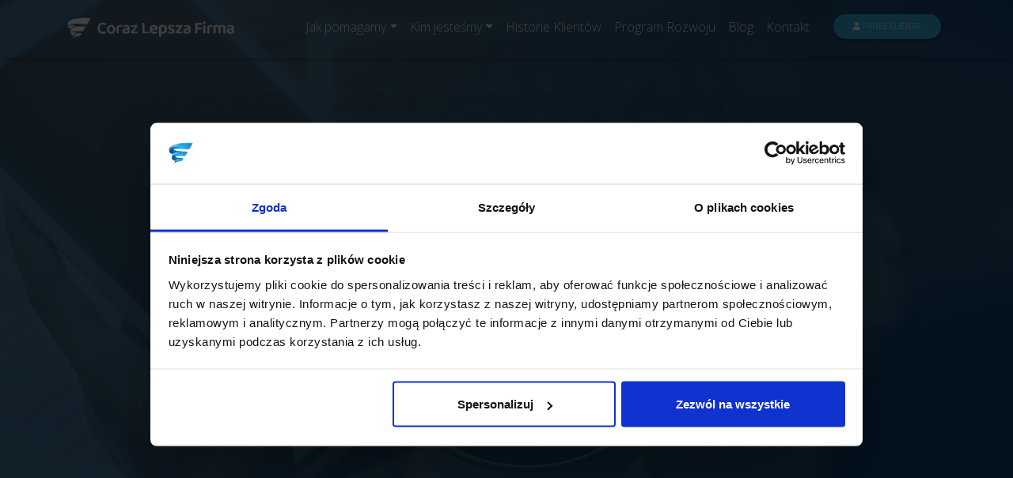

--- FILE ---
content_type: text/html; charset=UTF-8
request_url: https://corazlepszafirma.pl/blog
body_size: 48209
content:

<!DOCTYPE html>
<html lang="pl">
<head>
    


    <meta charset="utf-8">
    <meta name="viewport" content="width=device-width, initial-scale=1, shrink-to-fit=no">
    <meta http-equiv="x-ua-compatible" content="ie=edge">
    <meta name="robots" content="index, follow" />

    <!-- <base href="https://www.corazlepszafirma.pl"> -->
    <title>Blog - strona 1 - CorazLepszaFirma.pl</title>
          <script>window.dataLayer = window.dataLayer || [];dataLayer.push({'pageCategory' : 'Blog','userStatus' : 'Logged-out','user_id' : '' });</script>    
    <!-- Google Consent Mode -->
    <script data-cookieconsent="ignore">
      window.dataLayer = window.dataLayer || [];
      function gtag() {
        dataLayer.push(arguments)
      }
      gtag("consent", "default", {
        ad_personalization: "denied",
        ad_storage: "denied",
        ad_user_data: "denied",
        analytics_storage: "denied",
        functionality_storage: "denied",
        personalization_storage: "denied",
        security_storage: "granted",
        wait_for_update: 500
      });
      gtag("set", "ads_data_redaction", true);
      gtag("set", "url_passthrough", true);
    </script>
    <!-- End Google Consent Mode-->

    <!-- Google reCaptcha-->
    <script src="https://www.google.com/recaptcha/api.js" async defer></script>

    <!-- Google Tag Manager -->
    <script>(function(w,d,s,l,i){w[l]=w[l]||[];w[l].push({'gtm.start': new Date().getTime(),event:'gtm.js'});var f=d.getElementsByTagName(s)[0],j=d.createElement(s),dl=l!='dataLayer'?'&l='+l:'';j.async=true;j.src='https://www.googletagmanager.com/gtm.js?id='+i+dl;f.parentNode.insertBefore(j,f);})(window,document,'script','dataLayer','GTM-5K67D9');</script>
    <!-- End Google Tag Manager -->
    <!-- Cookiebot CMP-->
    <script
      id="Cookiebot"
      src="https://consent.cookiebot.com/uc.js"
      data-cbid="97aad95d-ac9d-4270-9f59-bef3232c8bc0"
      data-blockingmode="auto"
      type="text/javascript"
    ></script>
    <!-- End Cookiebot CMP -->
    
    <!-- Start VWO Async SmartCode -->
    <link rel="preconnect" href="https://dev.visualwebsiteoptimizer.com" />
    <script type='text/javascript' id='vwoCode'>
    window._vwo_code=window._vwo_code || (function() {
    var account_id=422071,
    version = 1.5,
    settings_tolerance=2000,
    library_tolerance=2500,
    use_existing_jquery=false,
    is_spa=1,
    hide_element='body',
    hide_element_style = 'opacity:0 !important;filter:alpha(opacity=0) !important;background:none !important',
    /* DO NOT EDIT BELOW THIS LINE */
    f=false,w=window,d=document,vwoCodeEl=d.querySelector('#vwoCode'),code={use_existing_jquery:function(){return use_existing_jquery},library_tolerance:function(){return library_tolerance},hide_element_style:function(){return'{'+hide_element_style+'}'},finish:function(){if(!f){f=true;var e=d.getElementById('_vis_opt_path_hides');if(e)e.parentNode.removeChild(e)}},finished:function(){return f},load:function(e){var t=d.createElement('script');t.fetchPriority='high';t.src=e;t.type='text/javascript';t.onerror=function(){_vwo_code.finish()};d.getElementsByTagName('head')[0].appendChild(t)},getVersion:function(){return version},getMatchedCookies:function(e){var t=[];if(document.cookie){t=document.cookie.match(e)||[]}return t},getCombinationCookie:function(){var e=code.getMatchedCookies(/(?:^|;)\s?(_vis_opt_exp_\d+_combi=[^;$]*)/gi);e=e.map(function(e){try{var t=decodeURIComponent(e);if(!/_vis_opt_exp_\d+_combi=(?:\d+,?)+\s*$/.test(t)){return''}return t}catch(e){return''}});var i=[];e.forEach(function(e){var t=e.match(/([\d,]+)/g);t&&i.push(t.join('-'))});return i.join('|')},init:function(){if(d.URL.indexOf('__vwo_disable__')>-1)return;w.settings_timer=setTimeout(function(){_vwo_code.finish()},settings_tolerance);var e=d.currentScript,t=d.createElement('style'),i=e&&!e.async?hide_element?hide_element+'{'+hide_element_style+'}':'':code.lA=1,n=d.getElementsByTagName('head')[0];t.setAttribute('id','_vis_opt_path_hides');vwoCodeEl&&t.setAttribute('nonce',vwoCodeEl.nonce);t.setAttribute('type','text/css');if(t.styleSheet)t.styleSheet.cssText=i;else t.appendChild(d.createTextNode(i));n.appendChild(t);var o=this.getCombinationCookie();this.load('https://dev.visualwebsiteoptimizer.com/j.php?a='+account_id+'&u='+encodeURIComponent(d.URL)+'&f='+ +is_spa+'&vn='+version+(o?'&c='+o:''));return settings_timer}};w._vwo_settings_timer = code.init();return code;}());
    </script>
    <!-- End VWO Async SmartCode -->
    
    <!--[if lt IE 9]>
    <script src="https://oss.maxcdn.com/html5shiv/3.7.2/html5shiv.min.js" async></script>
    <script src="https://oss.maxcdn.com/respond/1.4.2/respond.min.js" async></script>
    <![endif]-->
    <link rel="shortcut icon" href="/img/template/favicon.ico" type="image/x-icon">
    <link href="https://fonts.googleapis.com/css?family=Open+Sans:300,600,800&amp;subset=latin,latin-ext" rel="stylesheet" type="text/css" media="(min-width: 501px)" />
    <link rel="preconnect" href="https://fonts.googleapis.com">
    <link rel="preconnect" href="https://fonts.gstatic.com" crossorigin>
    <link href="https://fonts.googleapis.com/css2?family=Rubik:ital,wght@0,300..900;1,300..900&display=swap" rel="stylesheet">
    <link href="https://fonts.googleapis.com/css2?family=Baloo+2:wght@600&display=swap" rel="stylesheet">
    <!-- Font Awesome -->
    <link rel="stylesheet" href="https://use.fontawesome.com/releases/v5.6.1/css/all.css">
    <!-- Bootstrap core CSS -->
    <link href="/css/bootstrap_v431.min.css" rel="stylesheet">
    <!-- Material Design Bootstrap -->
    <link href="/css/mdb_v480.min.css" rel="stylesheet">
    <!-- Your custom styles (optional) -->
    <link href="/css/mdb_style_230525.css" rel="stylesheet">
    <meta property="og:image" content="https://www.corazlepszafirma.pl/css/clf_open_graph.jpg"/><meta property="og:image:width" content="1920"/><meta property="og:image:height" content="800"/></head>

<body>
    <noscript><iframe src="//www.googletagmanager.com/ns.html?id=GTM-5K67D9" height="0" width="0" style="display:none;visibility:hidden"></iframe></noscript>
    <div id="fb-root"></div>
    <header id="intro-header">
                <!--Navbar-->
        <nav class="navbar navbar-expand-lg fixed-top scrolling-navbar navbar-dark">
            <!-- Navbar brand -->
            <div class="container">
                <a class="navbar-brand mx-0" href="/">     
                    <img src="/img/template/clf_logotyp_bialy.png" class="d-inline-block align-top" alt="CorazLepszaFirma.pl" width="211" height="28">
                </a>

                                <!-- Collapse button -->
                <button class="navbar-toggler" type="button" data-toggle="collapse" data-target="#basicExampleNav" aria-controls="basicExampleNav" aria-expanded="false" aria-label="Toggle navigation">
                    <span class="navbar-toggler-icon"></span>
                </button>

                <!-- Collapsible content -->
                <div class="collapse navbar-collapse" id="basicExampleNav">
                    <!-- Links -->
                    <ul class="navbar-nav ml-auto">
                                                <!-- Dropdown -->
                        <li class="nav-item dropdown">
                            <a class="nav-link dropdown-toggle" id="navbarDropdownMenuLink" data-toggle="dropdown" aria-haspopup="true" aria-expanded="false">Jak pomagamy</a>
                            <div class="dropdown-menu dropdown-primary" aria-labelledby="navbarDropdownMenuLink">
                                <a class="dropdown-item" href="/rozwiazania">Od czego zacząć?</a>
                                <a class="dropdown-item" href="/rozwijaj-firme-z-nami">Rozwijaj z nami swoją firmę</a>
                                <a class="dropdown-item" href="/spolecznosc">Społeczność</a>
                            </div>
                        </li>
                        <!-- Dropdown -->
                        <li class="nav-item dropdown">
                            <a class="nav-link dropdown-toggle" id="navbarDropdownMenuLink" data-toggle="dropdown" aria-haspopup="true" aria-expanded="false">Kim jesteśmy</a>
                            <div class="dropdown-menu dropdown-primary" aria-labelledby="navbarDropdownMenuLink">
                                <a class="dropdown-item" href="/misja">Dlaczego to robimy?</a>
                                <a class="dropdown-item" href="/kim-jestesmy">Coraz Lepszy Zespół</a>
                            </div>
                        </li>
                        <li class="nav-item">
                            <a class="nav-link" href="/opinie">Historie Klientów</a>
                        </li>
                        <li class="nav-item">
                            <a class="nav-link" href="/program-rozwoju">Program Rozwoju</a>
                        </li>
                        <li class="nav-item">
                            <a class="nav-link" href="/blog">Blog</a>
                        </li>
                        <li class="nav-item">
                            <a class="nav-link" href="/kontakt">Kontakt</a>
                        </li>
                        <li class="nav-item ml-xl-3">
                                                        <a href="/twoje-szkolenia" class="btn btn-sm btn-info btn-rounded navbar-link">
                                <i class="fa fa-user" aria-hidden="true"></i> Panel Klienta
                            </a>
                                                    </li>                    </ul>
                    <!-- Links -->
                </div>
                <!-- /Collapsible content -->
                            </div>
        </nav>
        <!--/.Navbar-->        <div id="intro" class="view" style="background-image: url('/img/tempnew/blog_tlo.jpg')">
            <div class="mask rgba-clf-bg-color">
                <div class="container-fluid d-flex align-items-center justify-content-center h-100">
                    <div class="row d-flex justify-content-center text-center w-responsive">
                        <div class="col-md-10 px-0 px-sm-3">
                            <!-- Heading -->
                             <h2 class="display-4 font-weight-bold white-text pt-5 mb-2 wow fadeIn animated" data-wow-delay="0.3s">Blog Coraz Lepszej Firmy</h2> 
                        </div>
                    </div>
                </div>
            </div>
        </div>    </header>
    
        <main class="mt-4">


<div class="container">
    <div class="row"> 
        <div class="col-md-9">
            
            
            <style>.mdb-autocomplete-wrap{margin-top: 3rem !important;}</style>
            <form id="blog-search-form" >
                <div class="md-form input-group mb-3">
                    <input type="search" id="blog-search-autocomplete" class="form-control mdb-autocomplete" style="border-bottom: 1px solid rgb(206, 212, 218);" autocomplete="off">
                    <button class="mdb-autocomplete-clear">
                        <svg fill="#000000" height="24" viewBox="0 0 24 24" width="24" xmlns="https://www.w3.org/2000/svg">
                            <path d="M19 6.41L17.59 5 12 10.59 6.41 5 5 6.41 10.59 12 5 17.59 6.41 19 12 13.41 17.59 19 19 17.59 13.41 12z"></path>
                            <path d="M0 0h24v24H0z" fill="none"></path>
                        </svg>
                    </button>
                    <label for="blog-search-autocomplete" class="">Czego szukasz?</label>
                    <div class="input-group-append">
                        <button class="btn btn-md btn-primary m-0 px-3" type="button" id="blog-search-autocomplete-addon2"><i class="fas fa-search active" aria-hidden="true"></i></button>
                    </div>
                </div>
            </form>

            
            <section class="my-5">
                
                                                <div class="row">
                    <div class="col-6 col-lg-4">
                        <div class="view overlay zoom rounded z-depth-2 mb-lg-0 mb-4">
                          <img class="img-fluid" src="/img/blog/jak-wylaczyc-automatyczne-tlumaczenie-gmail-min.jpg" alt="Zamiast maila dostałeś bełkot? Gmail może tłumaczyć polski... na polski">
                          <a href="/blog/jak-wylaczyc-automatyczne-tlumaczenie-gmail">
                              <div class="mask rgba-white-slight waves-effect waves-light"></div>
                          </a>
                        </div>
                    </div>

                    <div class="col-lg-8 article-item">
                            
                        <h6 class="blog_art_kategorie">
                                                        <a href="/blog/kat/marketing"><span class="badge badge-pill orange lighten-2 font-weight-normal text-uppercase"><i class="fa fa-chart-pie" aria-hidden="true"></i> Marketing</span></a>
                                                    </h6>
                                                <h3><strong><a href="/blog/jak-wylaczyc-automatyczne-tlumaczenie-gmail">Zamiast maila dostałeś bełkot? Gmail może tłumaczyć polski... na polski</a></strong></h3>
                        <div class="art-autor"><i class="fa fa-user-circle" aria-hidden="true"></i> Autor: <a href="/blog/autor/agnieszka-zasun">Agnieszka Zasuń</a></div>
                        <p>Dostajesz dziwnie przetłumaczone maile? Gmail może automatycznie tłumaczyć wiadomości z polskiego… na polski. Zobacz, jak wyłączyć tę funkcję i naprawić problem.</p>
                        <a href="/blog/jak-wylaczyc-automatyczne-tlumaczenie-gmail" class="btn btn-primary btn-sm btn-rounded waves-effect waves-light">Czytaj <i class="fa fa-chevron-right"></i></a>
                    </div>
                </div>
                <hr class="my-5">
                    <div class="row">
                    <div class="col-6 col-lg-4">
                        <div class="view overlay zoom rounded z-depth-2 mb-lg-0 mb-4">
                          <img class="img-fluid" src="/img/blog/kieltyka-clp-min.jpg" alt="„Koszty szkolenia to jest nic w porównaniu do tego, ile kosztowały błędy, które człowiek popełnił przez naście ostatnich lat” – Marek Kiełtyka">
                          <a href="/blog/marek-kieltyka-kulisy-budowania-biznesu">
                              <div class="mask rgba-white-slight waves-effect waves-light"></div>
                          </a>
                        </div>
                    </div>

                    <div class="col-lg-8 article-item">
                            
                        <h6 class="blog_art_kategorie">
                                                        <a href="/blog/kat/inspiracje"><span class="badge badge-pill orange lighten-2 font-weight-normal text-uppercase"><i class="fa fa-lightbulb" aria-hidden="true"></i> Inspiracje</span></a>
                                                    </h6>
                                                <h3><strong><a href="/blog/marek-kieltyka-kulisy-budowania-biznesu">„Koszty szkolenia to jest nic w porównaniu do tego, ile kosztowały błędy, które człowiek popełnił przez naście ostatnich lat” – Marek Kiełtyka</a></strong></h3>
                        <div class="art-autor"><i class="fa fa-user-circle" aria-hidden="true"></i> Autor: <a href="/blog/autor/martyna-kosienkowska">Martyna Kosienkowska</a>, <a href="/blog/autor/michal-bugno">Michał Bugno</a></div>
                        <p>Czy wiesz, jak to jest pracować 22 godziny na dobę?Kiedy myśl o własnym biznesie sprawia, że nie chce Ci się wstawać rano z łóżka? Czy wiesz, jak to jest, kiedy własne dziecko wcale nie zauważa, że Cię nie ma, bo nigdy Cię nie ma? On wie.</p>
                        <a href="/blog/marek-kieltyka-kulisy-budowania-biznesu" class="btn btn-primary btn-sm btn-rounded waves-effect waves-light">Czytaj <i class="fa fa-chevron-right"></i></a>
                    </div>
                </div>
                <hr class="my-5">
                    <div class="row">
                    <div class="col-6 col-lg-4">
                        <div class="view overlay zoom rounded z-depth-2 mb-lg-0 mb-4">
                          <img class="img-fluid" src="/img/blog/bkawka-min.jpg" alt="Własna firma? Brzmi świetnie! – wywiad z Beatą Kawką">
                          <a href="/blog/beata-kawka-wywiad">
                              <div class="mask rgba-white-slight waves-effect waves-light"></div>
                          </a>
                        </div>
                    </div>

                    <div class="col-lg-8 article-item">
                            
                        <h6 class="blog_art_kategorie">
                                                        <a href="/blog/kat/wywiady"><span class="badge badge-pill orange lighten-2 font-weight-normal text-uppercase"><i class="fa fa-quote-right" aria-hidden="true"></i> Wywiady</span></a>
                                                    </h6>
                                                <h3><strong><a href="/blog/beata-kawka-wywiad">Własna firma? Brzmi świetnie! – wywiad z Beatą Kawką</a></strong></h3>
                        <div class="art-autor"><i class="fa fa-user-circle" aria-hidden="true"></i> Autor: <a href="/blog/autor/ewa-barylkiewicz">Ewa Anna Baryłkiewicz</a></div>
                        <p>Beata Kawka od ponad 13 lat prowadzi, wraz ze wspólniczką Iloną Czech-Kłoczewską, własną firmę – Film Factory Studio. „Brzmi świetnie!” to slogan ich studia nagrań, ale te słowa oddają też idealnie klimat, jaki wspólniczki stworzyły w swojej firmie. Zresztą, posłuchajcie sami!</p>
                        <a href="/blog/beata-kawka-wywiad" class="btn btn-primary btn-sm btn-rounded waves-effect waves-light">Czytaj <i class="fa fa-chevron-right"></i></a>
                    </div>
                </div>
                <hr class="my-5">
                    <div class="row">
                    <div class="col-6 col-lg-4">
                        <div class="view overlay zoom rounded z-depth-2 mb-lg-0 mb-4">
                          <img class="img-fluid" src="/img/blog/szczepaniak-clp-new-min.jpg" alt="Przeżył kilka końców świata. Dzisiaj nie boi się żadnego wyzwania. Paweł Szczepaniak – firma SZCZEPANIAK stomatologia">
                          <a href="/blog/pawel-szczepaniak-kulisy-budowania-biznesu">
                              <div class="mask rgba-white-slight waves-effect waves-light"></div>
                          </a>
                        </div>
                    </div>

                    <div class="col-lg-8 article-item">
                            
                        <h6 class="blog_art_kategorie">
                                                        <a href="/blog/kat/inspiracje"><span class="badge badge-pill orange lighten-2 font-weight-normal text-uppercase"><i class="fa fa-lightbulb" aria-hidden="true"></i> Inspiracje</span></a>
                                                    </h6>
                                                <h3><strong><a href="/blog/pawel-szczepaniak-kulisy-budowania-biznesu">Przeżył kilka końców świata. Dzisiaj nie boi się żadnego wyzwania. Paweł Szczepaniak – firma SZCZEPANIAK stomatologia</a></strong></h3>
                        <div class="art-autor"><i class="fa fa-user-circle" aria-hidden="true"></i> Autor: <a href="/blog/autor/martyna-kosienkowska">Martyna Kosienkowska</a>, <a href="/blog/autor/michal-bugno">Michał Bugno</a></div>
                        <p>Prowadzenie firmy bywa bardzo trudne. Wielu przedsiębiorców traci przez to zdrowie, rodzinę albo radość życia. Bohatera naszego kolejnego reportażu Pawła Szczepaniaka, też przytłoczyły problemy i wyzwania biznesowe. Organizm dawał znać, że to za dużo.</p>
                        <a href="/blog/pawel-szczepaniak-kulisy-budowania-biznesu" class="btn btn-primary btn-sm btn-rounded waves-effect waves-light">Czytaj <i class="fa fa-chevron-right"></i></a>
                    </div>
                </div>
                <hr class="my-5">
                    <div class="row">
                    <div class="col-6 col-lg-4">
                        <div class="view overlay zoom rounded z-depth-2 mb-lg-0 mb-4">
                          <img class="img-fluid" src="/img/blog/apiechowiak2-min.jpg" alt="Lubię robić rzeczy niemożliwe – wywiad z Andżeliką Piechowiak">
                          <a href="/blog/andzelika-piechowiak-wywiad">
                              <div class="mask rgba-white-slight waves-effect waves-light"></div>
                          </a>
                        </div>
                    </div>

                    <div class="col-lg-8 article-item">
                            
                        <h6 class="blog_art_kategorie">
                                                        <a href="/blog/kat/wywiady"><span class="badge badge-pill orange lighten-2 font-weight-normal text-uppercase"><i class="fa fa-quote-right" aria-hidden="true"></i> Wywiady</span></a>
                                                    </h6>
                                                <h3><strong><a href="/blog/andzelika-piechowiak-wywiad">Lubię robić rzeczy niemożliwe – wywiad z Andżeliką Piechowiak</a></strong></h3>
                        <div class="art-autor"><i class="fa fa-user-circle" aria-hidden="true"></i> Autor: <a href="/blog/autor/ewa-barylkiewicz">Ewa Anna Baryłkiewicz</a></div>
                        <p>Wszystko zaczęło się… od marzenia – najpierw o studiach aktorskich, później o pracy w filmie, teatrze, telewizji. W najgorętszym okresie kariery Andżelika Piechowiak zamarzyła o własnym biznesie, który zabezpieczy ją finansowo, na wypadek gdyby telefon z propozycjami przestał dzwonić.</p>
                        <a href="/blog/andzelika-piechowiak-wywiad" class="btn btn-primary btn-sm btn-rounded waves-effect waves-light">Czytaj <i class="fa fa-chevron-right"></i></a>
                    </div>
                </div>
                <hr class="my-5">
                    <div class="row">
                    <div class="col-6 col-lg-4">
                        <div class="view overlay zoom rounded z-depth-2 mb-lg-0 mb-4">
                          <img class="img-fluid" src="/img/blog/mzoltowski2-clp-min.jpg" alt="Kiedyś stał bezradnie przed ścianą. Dziś z łatwością pokonuje wszystkie biznesowe wyzwania. Michał Żółtowski – firma MOZO">
                          <a href="/blog/michal-zoltowski-kulisy-budowania-biznesu">
                              <div class="mask rgba-white-slight waves-effect waves-light"></div>
                          </a>
                        </div>
                    </div>

                    <div class="col-lg-8 article-item">
                            
                        <h6 class="blog_art_kategorie">
                                                        <a href="/blog/kat/inspiracje"><span class="badge badge-pill orange lighten-2 font-weight-normal text-uppercase"><i class="fa fa-lightbulb" aria-hidden="true"></i> Inspiracje</span></a>
                                                    </h6>
                                                <h3><strong><a href="/blog/michal-zoltowski-kulisy-budowania-biznesu">Kiedyś stał bezradnie przed ścianą. Dziś z łatwością pokonuje wszystkie biznesowe wyzwania. Michał Żółtowski – firma MOZO</a></strong></h3>
                        <div class="art-autor"><i class="fa fa-user-circle" aria-hidden="true"></i> Autor: <a href="/blog/autor/martyna-kosienkowska">Martyna Kosienkowska</a>, <a href="/blog/autor/michal-bugno">Michał Bugno</a></div>
                        <p>Praca po 20 godzin na dobę, stres, zapominanie o własnym zdrowiu. Czy przypadkiem czegoś Ci to nie przypomina, Drogi Przedsiębiorco? Dla Michała Żółtowskiego takie prowadzenie firmy skończyło się… szpitalem. A jaką Ty płacisz cenę?</p>
                        <a href="/blog/michal-zoltowski-kulisy-budowania-biznesu" class="btn btn-primary btn-sm btn-rounded waves-effect waves-light">Czytaj <i class="fa fa-chevron-right"></i></a>
                    </div>
                </div>
                <hr class="my-5">
                    <div class="row">
                    <div class="col-6 col-lg-4">
                        <div class="view overlay zoom rounded z-depth-2 mb-lg-0 mb-4">
                          <img class="img-fluid" src="/img/blog/bi-adoering-min.jpg" alt="Ta jedna umiejętność może odmienić Twój biznes – obejrzyj WIDEO z cyklu BIZNESOWE INSPIRACJE: Problem, Rozwiązanie i Efekty wdrożenia">
                          <a href="/blog/alicja-doering-biznesowe-inspiracje">
                              <div class="mask rgba-white-slight waves-effect waves-light"></div>
                          </a>
                        </div>
                    </div>

                    <div class="col-lg-8 article-item">
                            
                        <h6 class="blog_art_kategorie">
                                                        <a href="/blog/kat/inspiracje"><span class="badge badge-pill orange lighten-2 font-weight-normal text-uppercase"><i class="fa fa-lightbulb" aria-hidden="true"></i> Inspiracje</span></a>
                                                    </h6>
                                                <h3><strong><a href="/blog/alicja-doering-biznesowe-inspiracje">Ta jedna umiejętność może odmienić Twój biznes – obejrzyj WIDEO z cyklu BIZNESOWE INSPIRACJE: Problem, Rozwiązanie i Efekty wdrożenia</a></strong></h3>
                        <div class="art-autor"><i class="fa fa-user-circle" aria-hidden="true"></i> Autor: <a href="/blog/autor/aleksandra-wojciechowska">Aleksandra Wojciechowska</a>, <a href="/blog/autor/michal-bugno">Michał Bugno</a></div>
                        <p>W firmie panował chaos. Pani Alicja miała problem z zarządzaniem gabinetem, personelem i cenami. Czuła się niewolnikiem w swojej własnej pracy, jednocześnie wiedziała, że to obłęd, ale nie widziała drogi wyjścia.</p>
                        <a href="/blog/alicja-doering-biznesowe-inspiracje" class="btn btn-primary btn-sm btn-rounded waves-effect waves-light">Czytaj <i class="fa fa-chevron-right"></i></a>
                    </div>
                </div>
                <hr class="my-5">
                    <div class="row">
                    <div class="col-6 col-lg-4">
                        <div class="view overlay zoom rounded z-depth-2 mb-lg-0 mb-4">
                          <img class="img-fluid" src="/img/blog/adoering-clp-min.jpg" alt="Kiedyś była niewolnikiem we własnej firmie. Dziś to ona dyktuje warunki">
                          <a href="/blog/alicja-doering-kulisy-budowania-biznesu">
                              <div class="mask rgba-white-slight waves-effect waves-light"></div>
                          </a>
                        </div>
                    </div>

                    <div class="col-lg-8 article-item">
                            
                        <h6 class="blog_art_kategorie">
                                                        <a href="/blog/kat/inspiracje"><span class="badge badge-pill orange lighten-2 font-weight-normal text-uppercase"><i class="fa fa-lightbulb" aria-hidden="true"></i> Inspiracje</span></a>
                                                    </h6>
                                                <h3><strong><a href="/blog/alicja-doering-kulisy-budowania-biznesu">Kiedyś była niewolnikiem we własnej firmie. Dziś to ona dyktuje warunki</a></strong></h3>
                        <div class="art-autor"><i class="fa fa-user-circle" aria-hidden="true"></i> Autor: <a href="/blog/autor/martyna-kosienkowska">Martyna Kosienkowska</a>, <a href="/blog/autor/michal-bugno">Michał Bugno</a></div>
                        <p>Znasz to? Praca od świtu do nocy. Zepsute relacje z najbliższymi. Chaos w firmie tak przytłaczający, że nie widać już wyjścia. Z taką rzeczywistością mierzyła się Alicja Doering, właścicielka gabinetu kosmetologicznego Professional & Beauty.</p>
                        <a href="/blog/alicja-doering-kulisy-budowania-biznesu" class="btn btn-primary btn-sm btn-rounded waves-effect waves-light">Czytaj <i class="fa fa-chevron-right"></i></a>
                    </div>
                </div>
                <hr class="my-5">
                    <div class="row">
                    <div class="col-6 col-lg-4">
                        <div class="view overlay zoom rounded z-depth-2 mb-lg-0 mb-4">
                          <img class="img-fluid" src="/img/blog/cld-plocieniczak-min.jpg" alt="Miał 17 lat, kiedy wciągnął go biznes! – rozmowa o Coraz Lepszym Doradztwie z Antonim Płócieniczakiem">
                          <a href="/blog/coraz-lepsze-doradztwo-antoni-plocieniczak">
                              <div class="mask rgba-white-slight waves-effect waves-light"></div>
                          </a>
                        </div>
                    </div>

                    <div class="col-lg-8 article-item">
                            
                        <h6 class="blog_art_kategorie">
                                                        <a href="/blog/kat/strategia"><span class="badge badge-pill orange lighten-2 font-weight-normal text-uppercase"><i class="fa fa-cogs" aria-hidden="true"></i> Strategia</span></a>
                                                    </h6>
                                                <h3><strong><a href="/blog/coraz-lepsze-doradztwo-antoni-plocieniczak">Miał 17 lat, kiedy wciągnął go biznes! – rozmowa o Coraz Lepszym Doradztwie z Antonim Płócieniczakiem</a></strong></h3>
                        <div class="art-autor"><i class="fa fa-user-circle" aria-hidden="true"></i> Autor: <a href="/blog/autor/aleksandra-wojciechowska">Aleksandra Wojciechowska</a>, <a href="/blog/autor/michal-bugno">Michał Bugno</a></div>
                        <p>W czym pomogła mu współpraca Coraz Lepszym Doradcą - Katarzyną Zych, i jakie efekty wypracował? Sprawdź koniecznie całą rozmowę z Antonim Płócieniczakiem, w najnowszym materiale!</p>
                        <a href="/blog/coraz-lepsze-doradztwo-antoni-plocieniczak" class="btn btn-primary btn-sm btn-rounded waves-effect waves-light">Czytaj <i class="fa fa-chevron-right"></i></a>
                    </div>
                </div>
                <hr class="my-5">
                    <div class="row">
                    <div class="col-6 col-lg-4">
                        <div class="view overlay zoom rounded z-depth-2 mb-lg-0 mb-4">
                          <img class="img-fluid" src="/img/blog/lukasz-foltyn-min.jpg" alt="„Chcę mieć wolny czas i firmę, która w tym czasie na mnie zarabia” – wywiad z Łukaszem Foltynem">
                          <a href="/blog/lukasz-foltyn-wywiad">
                              <div class="mask rgba-white-slight waves-effect waves-light"></div>
                          </a>
                        </div>
                    </div>

                    <div class="col-lg-8 article-item">
                            
                        <h6 class="blog_art_kategorie">
                                                        <a href="/blog/kat/wywiady"><span class="badge badge-pill orange lighten-2 font-weight-normal text-uppercase"><i class="fa fa-quote-right" aria-hidden="true"></i> Wywiady</span></a>
                                                    </h6>
                                                <h3><strong><a href="/blog/lukasz-foltyn-wywiad">„Chcę mieć wolny czas i firmę, która w tym czasie na mnie zarabia” – wywiad z Łukaszem Foltynem</a></strong></h3>
                        <div class="art-autor"><i class="fa fa-user-circle" aria-hidden="true"></i> Autor: <a href="/blog/autor/hubert-lewkowicz">Hubert Lewkowicz</a></div>
                        <p>Lakiernik samochodowy to nie tylko zawód. By nim zostać, trzeba być po trosze artystą. Pasja, która narodziła się w dzieciństwie, stała się sposobem na życie Łukasza Foltyna, właściciela Fytlon Garage w Kielcach.</p>
                        <a href="/blog/lukasz-foltyn-wywiad" class="btn btn-primary btn-sm btn-rounded waves-effect waves-light">Czytaj <i class="fa fa-chevron-right"></i></a>
                    </div>
                </div>
                <hr class="my-5">
    
                <!--Pagination -->
                <nav aria-label="pagination">
                    <ul class="pagination pagination-circle pg-blue  justify-content-center mb-0">
                        <li class="page-item"><a href="/blog" class="page-link waves-effect" aria-label="1"><span aria-hidden="true">1</span><span class="sr-only">1</span></a></li><li class="page-item disabled"><a href="/blog" class="page-link waves-effect" aria-label="poprzednia"><span aria-hidden="true">&laquo;</span><span class="sr-only">poprzednia</span></a></li><li class="page-item active"><a href="/blog/1" class="page-link waves-effect" aria-label="1"><span aria-hidden="true">1</span><span class="sr-only">(current)</span></a></li><li class="page-item"><a href="/blog/2" class="page-link waves-effect" aria-label="2><span aria-hidden="true">2</span><span class="sr-only">2</span></a></li><li class="page-item"><a href="/blog/3" class="page-link waves-effect" aria-label="3><span aria-hidden="true">3</span><span class="sr-only">3</span></a></li><li class="page-item"><a href="/blog/2" class="page-link waves-effect" aria-label="następna"><span aria-hidden="true">&raquo;</span><span class="sr-only">następna</span></a></li><li class="page-item"><a href="/blog/84" class="page-link waves-effect"><span aria-hidden="true">84</span><span class="sr-only">84</span></a></li>                    </ul>
                </nav>
                <!--/Pagination -->
            </section>
        </div><!--col-md-9-->

        <div class="col-md-3 grey lighten-3 align-self-start z-depth-1">
            <aside class="mb-4">
            <!--boczna lista-->
                <hr class="mt-4">
                <p class="font-weight-bold dark-grey-text text-center p-0 m-0">
                    <strong>Kategorie</strong>
                </p>
                <div id="category-list" class="list-group  list-group-flush mb-5">
                            <a href="/blog/kat/strategia" class="list-group-item"><i class="fa fa-cogs light-blue-text mr-1" aria-hidden="true"></i> Strategia</a>
                            <a href="/blog/kat/marketing" class="list-group-item"><i class="fa fa-chart-pie light-blue-text mr-1" aria-hidden="true"></i> Marketing</a>
                            <a href="/blog/kat/sprzedaz" class="list-group-item"><i class="fa fa-chart-bar light-blue-text mr-1" aria-hidden="true"></i> Sprzedaż</a>
                            <a href="/blog/kat/obsluga-klienta" class="list-group-item"><i class="fa fa-heart light-blue-text mr-1" aria-hidden="true"></i> Obsługa klienta</a>
                            <a href="/blog/kat/efektywnosc" class="list-group-item"><i class="fa fa-calendar-check light-blue-text mr-1" aria-hidden="true"></i> Efektywność</a>
                            <a href="/blog/kat/work-life-balance" class="list-group-item"><i class="fa fa-bed light-blue-text mr-1" aria-hidden="true"></i> Work-life balance</a>
                            <a href="/blog/kat/zarzadzanie-zespolem" class="list-group-item"><i class="fa fa-users light-blue-text mr-1" aria-hidden="true"></i> Zarządzanie zespołem</a>
                            <a href="/blog/kat/rekrutacja" class="list-group-item"><i class="fa fa-user-plus light-blue-text mr-1" aria-hidden="true"></i> Rekrutacja</a>
                            <a href="/blog/kat/finanse" class="list-group-item"><i class="fa fa-money fa-money-bill light-blue-text mr-1" aria-hidden="true"></i> Finanse</a>
                            <a href="/blog/kat/prawo-biznesu" class="list-group-item"><i class="fa fa-university light-blue-text mr-1" aria-hidden="true"></i> Prawo biznesu</a>
                            <a href="/blog/kat/obowiazkowe-lektury-przedsiebiorcy" class="list-group-item"><i class="fa fa-book light-blue-text mr-1" aria-hidden="true"></i> Obowiązkowe lektury przedsiębiorcy</a>
                            <a href="/blog/kat/wywiady" class="list-group-item"><i class="fa fa-quote-right light-blue-text mr-1" aria-hidden="true"></i> Wywiady</a>
                            <a href="/blog/kat/inspiracje" class="list-group-item"><i class="fa fa-lightbulb light-blue-text mr-1" aria-hidden="true"></i> Inspiracje</a>
                            <a href="/blog/autorzy" class="list-group-item"><i class="fa fa-user-tie light-blue-text mr-1" aria-hidden="true"></i> Nasi autorzy</a>
                </div>
                <hr>
                <p class="font-weight-bold dark-grey-text text-center p-0 m-0">
                    <strong>Najpopularniejsze artykuły</strong>
                </p>
                <hr>
                <div class="row mt-4">
                                        <div class="col-6 col-md-12 popular_article-item mb-4">
                        <div class="view overlay z-depth-1">
                            <img class="img-fluid" src="/img/blog/3-fatalne-bledy-min.jpg" alt="3 fatalne błędy, które powodują, że Twoi klienci patrzą tylko na cenę">
                            <a href="/blog/3-fatalne-bledy">
                                <div class="mask rgba-white-slight waves-effect waves-light"></div>
                            </a>
                        </div>
                        <!--Post data-->
                        <div class="text-center mt-2">
                            <h6>
                                <a href="/blog/3-fatalne-bledy">3 fatalne błędy, które powodują, że Twoi klienci patrzą tylko na cenę</a>
                            </h6>
                            <div class="art-autor">
                                <i class="fa fa-user-circle" aria-hidden="true"></i> Autor: 
                                <a href="/blog/autor/pawel-krolak">Paweł Królak</a>
                            </div>
                        </div>
                    </div>                    <div class="col-6 col-md-12 popular_article-item mb-4">
                        <div class="view overlay z-depth-1">
                            <img class="img-fluid" src="/img/blog/jak-zbudowac-firme-min.jpg" alt="3 grzechy małych przedsiębiorców. Co powstrzymuje Cię przed budową firmy, o jakiej marzysz?">
                            <a href="/blog/jak-zbudowac-firme">
                                <div class="mask rgba-white-slight waves-effect waves-light"></div>
                            </a>
                        </div>
                        <!--Post data-->
                        <div class="text-center mt-2">
                            <h6>
                                <a href="/blog/jak-zbudowac-firme">3 grzechy małych przedsiębiorców. Co powstrzymuje Cię przed budową firmy, o jakiej marzysz?</a>
                            </h6>
                            <div class="art-autor">
                                <i class="fa fa-user-circle" aria-hidden="true"></i> Autor: 
                                <a href="/blog/autor/katarzyna-trzonek">Katarzyna Trzonek</a>
                            </div>
                        </div>
                    </div>                    <div class="col-6 col-md-12 popular_article-item mb-4">
                        <div class="view overlay z-depth-1">
                            <img class="img-fluid" src="/img/blog/jak-przeprowadzic-rozmowe-min.jpg" alt="Jak przeprowadzić rozmowę kwalifikacyjną">
                            <a href="/blog/jak-przeprowadzic-rozmowe">
                                <div class="mask rgba-white-slight waves-effect waves-light"></div>
                            </a>
                        </div>
                        <!--Post data-->
                        <div class="text-center mt-2">
                            <h6>
                                <a href="/blog/jak-przeprowadzic-rozmowe">Jak przeprowadzić rozmowę kwalifikacyjną</a>
                            </h6>
                            <div class="art-autor">
                                <i class="fa fa-user-circle" aria-hidden="true"></i> Autor: 
                                <a href="/blog/autor/monika-madejska">Monika Madejska</a>
                            </div>
                        </div>
                    </div>                    <div class="col-6 col-md-12 popular_article-item mb-4">
                        <div class="view overlay z-depth-1">
                            <img class="img-fluid" src="/img/blog/jak-rozmawiac-o-pieniadzach-min.jpg" alt="Jak swobodnie rozmawiać z klientem o pieniądzach?">
                            <a href="/blog/jak-rozmawiac-o-pieniadzach">
                                <div class="mask rgba-white-slight waves-effect waves-light"></div>
                            </a>
                        </div>
                        <!--Post data-->
                        <div class="text-center mt-2">
                            <h6>
                                <a href="/blog/jak-rozmawiac-o-pieniadzach">Jak swobodnie rozmawiać z klientem o pieniądzach?</a>
                            </h6>
                            <div class="art-autor">
                                <i class="fa fa-user-circle" aria-hidden="true"></i> Autor: 
                                <a href="/blog/autor/kamila-mlodzianko">Kamila Młodzianko</a>
                            </div>
                        </div>
                    </div>                    <div class="col-6 col-md-12 popular_article-item mb-4">
                        <div class="view overlay z-depth-1">
                            <img class="img-fluid" src="/img/blog/brzezinski-min.jpg" alt="„Człowiek staje się mistrzem w tym, co trenuje, a nie w tym, co powtarza” – druga część rozmowy z Miłoszem Brzezińskim">
                            <a href="/blog/wywiad-milosz-brzezinski-cz2">
                                <div class="mask rgba-white-slight waves-effect waves-light"></div>
                            </a>
                        </div>
                        <!--Post data-->
                        <div class="text-center mt-2">
                            <h6>
                                <a href="/blog/wywiad-milosz-brzezinski-cz2">„Człowiek staje się mistrzem w tym, co trenuje, a nie w tym, co powtarza” – druga część rozmowy z Miłoszem Brzezińskim</a>
                            </h6>
                            <div class="art-autor">
                                <i class="fa fa-user-circle" aria-hidden="true"></i> Autor: 
                                <a href="/blog/autor/martyna-kosienkowska">Martyna Kosienkowska</a>
                            </div>
                        </div>
                    </div>                </div>
            </aside>
        </div>
    </div>
</div>



<script type="text/javascript">
var states = ['<span data-url="autor/anna-pudlo">Anna Pudło -  artykuły tego autora</span>','<span data-url="autor/monika-madejska">Monika Madejska -  artykuły tego autora</span>','<span data-url="autor/pawel-krolak">Paweł Królak -  artykuły tego autora</span>','<span data-url="autor/maciej-bielak">Maciej Bielak -  artykuły tego autora</span>','<span data-url="autor/kamila-mlodzianko">Kamila Młodzianko -  artykuły tego autora</span>','<span data-url="autor/dariusz-puzyrkiewicz">Dariusz Puzyrkiewicz -  artykuły tego autora</span>','<span data-url="autor/adam-mrowiec">Adam Mrowiec -  artykuły tego autora</span>','<span data-url="autor/krzysztof-jablonski">Krzysztof Jabłoński -  artykuły tego autora</span>','<span data-url="autor/justyna-krolak">Justyna Królak -  artykuły tego autora</span>','<span data-url="autor/rafal-horonczyk">Rafał Horończyk -  artykuły tego autora</span>','<span data-url="autor/maciej-wojtas">Maciej Wojtas -  artykuły tego autora</span>','<span data-url="autor/bartlomiej-sosna">Bartłomiej Sosna -  artykuły tego autora</span>','<span data-url="autor/kamila-jakubowska">Kamila Jakubowska -  artykuły tego autora</span>','<span data-url="autor/michal-zoltowski">Michał Żółtowski -  artykuły tego autora</span>','<span data-url="autor/olga-wilinska">Olga Wilińska -  artykuły tego autora</span>','<span data-url="autor/paulina-pietrzak-jaworska">Paulina Pietrzak-Jaworska -  artykuły tego autora</span>','<span data-url="autor/martyna-kosienkowska">Martyna Kosienkowska -  artykuły tego autora</span>','<span data-url="autor/bartlomiej-krawczyk">Bartłomiej Krawczyk -  artykuły tego autora</span>','<span data-url="autor/agnieszka-zasun">Agnieszka Zasuń -  artykuły tego autora</span>','<span data-url="autor/agnieszka-szwed">Agnieszka Szwed -  artykuły tego autora</span>','<span data-url="autor/malgorzata-suchecka">Małgorzata Suchecka -  artykuły tego autora</span>','<span data-url="autor/katarzyna-mickiewicz-burzawa">Katarzyna Mickiewicz-Burzawa -  artykuły tego autora</span>','<span data-url="autor/aleksandra-kubik">Aleksandra Kubik -  artykuły tego autora</span>','<span data-url="autor/michal-dziadek">Michał Dziadek -  artykuły tego autora</span>','<span data-url="autor/malgorzata-trzaskowska">Małgorzata Trzaskowska -  artykuły tego autora</span>','<span data-url="autor/wojciech-bizub">Wojciech Bizub -  artykuły tego autora</span>','<span data-url="autor/krzysztof-glowacki">Krzysztof Głowacki -  artykuły tego autora</span>','<span data-url="autor/bartosz-tomala">Bartosz Tomala -  artykuły tego autora</span>','<span data-url="autor/daniel-podgorski">Daniel Podgórski -  artykuły tego autora</span>','<span data-url="autor/tomasz-manikowski">Tomasz Manikowski -  artykuły tego autora</span>','<span data-url="autor/przemyslaw-pyzowski">Przemysław Pyzowski -  artykuły tego autora</span>','<span data-url="autor/adam-ratajczak">Adam Ratajczak -  artykuły tego autora</span>','<span data-url="autor/agnieszka-bott-alama">Agnieszka Bott-Alama -  artykuły tego autora</span>','<span data-url="autor/przemyslaw-wojciechowski">Przemysław Wojciechowski -  artykuły tego autora</span>','<span data-url="autor/tomasz-palak">Tomasz Palak -  artykuły tego autora</span>','<span data-url="autor/damian-rams">Damian Rams -  artykuły tego autora</span>','<span data-url="autor/urszula-kuczek">Urszula Kuczek -  artykuły tego autora</span>','<span data-url="autor/beata-grzegorczyk">Beata Grzegorczyk -  artykuły tego autora</span>','<span data-url="autor/agata-koptewicz">Agata Koptewicz -  artykuły tego autora</span>','<span data-url="autor/agata-kluczynska">Agata Kluczyńska -  artykuły tego autora</span>','<span data-url="autor/katarzyna-trzonek">Katarzyna Trzonek -  artykuły tego autora</span>','<span data-url="autor/justyna-zaplata">Justyna Zapłata -  artykuły tego autora</span>','<span data-url="autor/izabela-wisniewska">Izabela Wiśniewska -  artykuły tego autora</span>','<span data-url="autor/jowita-jodko">Jowita Jodko -  artykuły tego autora</span>','<span data-url="autor/agata-szkutnik">Agata Szkutnik -  artykuły tego autora</span>','<span data-url="autor/piotr-glazowski">Piotr Głazowski -  artykuły tego autora</span>','<span data-url="autor/przemyslaw-niemczuk">Przemysław Niemczuk -  artykuły tego autora</span>','<span data-url="autor/jacek-szalkowski">Jacek Szałkowski -  artykuły tego autora</span>','<span data-url="autor/ewa-rot-buga">Ewa Rot-Buga -  artykuły tego autora</span>','<span data-url="autor/artur-zubrzycki">Artur Zubrzycki -  artykuły tego autora</span>','<span data-url="autor/katarzyna-zalewska">Katarzyna Zalewska -  artykuły tego autora</span>','<span data-url="autor/jadwiga-kubacka">Jadwiga Kubacka -  artykuły tego autora</span>','<span data-url="autor/magdalena-bojaryn">Magdalena Bojaryn -  artykuły tego autora</span>','<span data-url="autor/krzysztof-nowicki">Krzysztof Nowicki -  artykuły tego autora</span>','<span data-url="autor/hubert-lewkowicz">Hubert Lewkowicz -  artykuły tego autora</span>','<span data-url="autor/jakub-bojanowski">Jakub Bojanowski -  artykuły tego autora</span>','<span data-url="autor/tomasz-krol">Tomasz Król -  artykuły tego autora</span>','<span data-url="autor/agnieszka-kozak">Agnieszka Kozak -  artykuły tego autora</span>','<span data-url="autor/malgorzata-lojkowska">Małgorzata Łojkowska -  artykuły tego autora</span>','<span data-url="autor/karolina-glogowska">Karolina Głogowska -  artykuły tego autora</span>','<span data-url="autor/tomasz-miler">Tomasz Miler -  artykuły tego autora</span>','<span data-url="autor/justyna-bakalarska">Justyna Bakalarska-Stankiewicz -  artykuły tego autora</span>','<span data-url="autor/ewa-barylkiewicz">Ewa Anna Baryłkiewicz -  artykuły tego autora</span>','<span data-url="autor/pawel-musial">Paweł Musiał -  artykuły tego autora</span>','<span data-url="autor/arkadiusz-roszak">Arkadiusz Roszak -  artykuły tego autora</span>','<span data-url="autor/pawel-kowalewski">Paweł Kowalewski -  artykuły tego autora</span>','<span data-url="autor/aleksandra-biszczad">Aleksandra Biszczad -  artykuły tego autora</span>','<span data-url="autor/sebastian-misniakiewicz">Sebastian Miśniakiewicz -  artykuły tego autora</span>','<span data-url="autor/marek-skala">Marek Skała -  artykuły tego autora</span>','<span data-url="autor/marcin-pietrusinski">Marcin Pietrusiński -  artykuły tego autora</span>','<span data-url="autor/michal-bugno">Michał Bugno -  artykuły tego autora</span>','<span data-url="autor/aleksandra-wojciechowska">Aleksandra Wojciechowska -  artykuły tego autora</span>','<span data-url="zwinnologia-innowacyjne-podejscie-do-zarzadzania-zmiana">Zwinnologia. Innowacyjne podejście do zarządzania zmianą, Jarosław Rubin, Wiesław Grabowski, Marek Naumiuk – obowiązkowe lektury przedsiębiorcy</span>','<span data-url="wywiad-karolina-wojcik-kozlowska">„Każdy kryzys, kłopot, problem traktuję jak zadanie” – wywiad z Karoliną Wójcik-Kozłowską</span>','<span data-url="wywiad-aldona-lukasik">„Nie potrafiłam zwolnić tempa, teraz zwolniono je za mnie” – wywiad z Aldoną Łukasik</span>','<span data-url="niewygodna-prawda-o-klientach">Niewygodna prawda o klientach?</span>','<span data-url="3-kluczowe-cechy">Trzy kluczowe cechy idealnego członka zespołu, Patrick Lencioni – obowiązkowe lektury przedsiębiorcy</span>','<span data-url="przestan-sie-rozmieniac">Przestań się rozmieniać na drobne!</span>','<span data-url="piotr-przewozny-wywiad">„Jeśli coś robisz, rób to dobrze” – wywiad z Piotrem Przewoźnym</span>','<span data-url="empowerment">Empowerment. Odkryj ukrytą moc Twoich pracowników!, Ken Blanchard, John P. Carlos, Alan Randolph – obowiązkowe lektury przedsiębiorcy</span>','<span data-url="general-polko">„Lider musi być częścią zespołu, a jednocześnie być sam” – rozmowa z gen. Polko</span>','<span data-url="dlaczego-mlode-pokolenie">Przedsiębiorco! Sprawdź, jak zarządzać młodymi pracownikami</span>','<span data-url="5-krokow-do-superobslugi-klienta">5 kroków do SUPERobsługi klienta</span>','<span data-url="leniwy-czy-wypalony">Leniwy, zmęczony czy... wypalony? Sprawdź, czy grozi Ci wypalenie zawodowe</span>','<span data-url="masz-firme-to-ty-pisz">Masz firmę? To Ty pisz do niej wszystkie teksty!</span>','<span data-url="chcesz-sprzedac">Chcesz sprzedać? Przestań gadać, zacznij słuchać! Rozmowa z Tomaszem Zielińskim</span>','<span data-url="wywiad-rafal-sladowski">„Możliwość porozmawiania z klientem i poznania go bliżej nigdy nie jest stratą czasu” – wywiad z Rafałem Śladowskim</span>','<span data-url="jak-zdobyc-przewage">Jak zdobyć przewagę, której konkurencja nie będzie w stanie skopiować?</span>','<span data-url="video-marketing-czyli">Video marketing, czyli o kupowaniu oczami</span>','<span data-url="nie-ma-leniwych">Nie ma leniwych pracowników, są tylko...</span>','<span data-url="dlaczego-warto-zapewniac">Dlaczego warto zapewniać znakomitą obsługę klienta?</span>','<span data-url="naprawde-masz-firme">Naprawdę masz firmę, czy stworzyłeś sobie tylko miejsce pracy?</span>','<span data-url="klucz-do-skutecznej-rekrutacji">6 pytań, które musisz sobie zadać, aby zatrudnić najlepszego pracownika</span>','<span data-url="reklama-na-facebooku">Reklama na Facebooku - krótki przewodnik</span>','<span data-url="o-marketingowych-uszach">O marketingowych uszach i świetnej komunikacji</span>','<span data-url="cala-prawda">Cała prawda o kosztach video marketingu</span>','<span data-url="jak-dzieki-7-aplikacjom">Jak dzięki 7 aplikacjom ułatwić sobie codzienną pracę</span>','<span data-url="jak-za-pomoca-programow">Jak za pomocą programów do zarządzania projektami zwiększyć wydajność w firmie?</span>','<span data-url="jak-promowac-firme">Jak promować firmę, gdy nie masz pieniędzy na reklamę?</span>','<span data-url="jak-za-pomoca-systemow-crm">Jak za pomocą systemów CRM poprawić relacje z klientami?</span>','<span data-url="23-blogi">23 blogi, które pomogą Ci w codziennym prowadzeniu firmy</span>','<span data-url="jak-sprawic-aby-klienci">Jak sprawić, aby klienci zapamiętali Cię na długo?</span>','<span data-url="jak-za-pomoca-narzedzi">Jak za pomocą narzędzi do e-mail marketingu możesz zwiększyć swoją sprzedaż?</span>','<span data-url="mit-przedsiebiorczosci">Mit przedsiębiorczości, Michael Gerber – obowiązkowe lektury przedsiębiorcy</span>','<span data-url="narzedzia-ktore-pomoga">Narzędzia, które mogą pomóc Ci zatrudnić najlepszych pracowników</span>','<span data-url="jak-dzieki-pracy">Dlaczego coraz więcej nowocześnie zarządzanych firm rezygnuje z posiadania biura?</span>','<span data-url="cel-doskonalosc">Cel I: Doskonałość w produkcji, Eliyahu M. Goldratt, Jeff Cox – obowiązkowe lektury przedsiębiorcy</span>','<span data-url="co-zrobi-by-pracownicy">Co zrobić, by pracownicy nie zawracali Ci głowy drobnymi problemami?</span>','<span data-url="nie-ma-rak-do-pracy">Nie ma rąk do pracy? Naprawdę?</span>','<span data-url="jak-przygotowac-firme">Jak przygotować firmę do pracy w trybie no office?</span>','<span data-url="zaczynaj-od-dlaczego">Zaczynaj od DLACZEGO, Simon Sinek – obowiązkowe lektury przedsiębiorcy</span>','<span data-url="ciagle-sie-zadluzam">Ciągle się zadłużam, a efektów nie widać</span>','<span data-url="po-co-przedsiebiorcy-rozwoj">Po co przedsiębiorcy rozwój osobisty?</span>','<span data-url="poznaj-5-krokow">Poznaj 5 kroków obsługi klienta, które stosuje Apple</span>','<span data-url="filtry-antyspamowe">Filtry antyspamowe są do kitu! Ktoś to wreszcie musi powiedzieć...</span>','<span data-url="czy-wlasnie-po-to">Czy właśnie po to prowadzisz firmę?</span>','<span data-url="pomagaj-innym">Rozwój. Jak współpracować z łaską?, Marcin Gajda, Monika Gajda – obowiązkowe lektury przedsiębiorcy</span>','<span data-url="3-wazne-lekcje">3 ważne lekcje, których udzielił kiedyś Steve Jobs</span>','<span data-url="jak-przeprowadzic-rozmowe">Jak przeprowadzić rozmowę kwalifikacyjną</span>','<span data-url="jednominutowy-menedzer">Jednominutowy Menedżer spotyka małpę, Ken Blanchard, Hal Burrows, William Oncken – obowiązkowe lektury przedsiębiorcy</span>','<span data-url="daj-mi-rabat">Daj mi rabat po znajomości! A może po znajomości zapłaciłbyś więcej?</span>','<span data-url="23-inspirujace-cytaty">23 inspirujące cytaty biznesowe</span>','<span data-url="machina-sprzedazowa">Machina sprzedażowa, Justin Roff-Marsh – obowiązkowe lektury przedsiębiorcy</span>','<span data-url="nadal-czekasz">Dlaczego proces sprzedaży w Twojej firmie jest ważniejszy niż najlepszy sprzedawca</span>','<span data-url="10-bledow">10 błędów w zatrudnianiu, które popełniają właściciele małych firm</span>','<span data-url="biznesowe-memento">Dlaczego już dziś powinieneś pomyśleć o zamknięciu Twojej firmy?</span>','<span data-url="6-powodow">6 powodów, dla których nie możesz dłużej ignorować video marketingu</span>','<span data-url="dawaj-innym-szczescie">Dawaj innym szczęście, Tony Hsieh – obowiązkowe lektury przedsiębiorcy</span>','<span data-url="10-sposobow">10 sposobów, by pokonać odkładanie spraw na później</span>','<span data-url="planuj-przez-5-minut">Planuj przez 5 minut i zaoszczędź… 1 godzinę dziennie!</span>','<span data-url="czy-work">Czy work-life balance to tylko bajka dla grzecznych dzieci?</span>','<span data-url="esencjalista">Esencjalista, Greg McKeown – obowiązkowe lektury przedsiębiorcy</span>','<span data-url="biblia-copywritingu">Biblia copywritingu, Darek Puzyrkiewicz – obowiązkowe lektury przedsiębiorcy</span>','<span data-url="7-sposobow-by-okazac">7 sposobów, by okazać wdzięczność pracownikom</span>','<span data-url="piec-dysfunkcji">Pięć dysfunkcji pracy zespołowej, Patrick Lencioni – obowiązkowe lektury przedsiębiorcy</span>','<span data-url="6-zlodziei-czasu">6 koszmarnych zabójców Twojej produktywności</span>','<span data-url="jak-utrzymac-koncentracje">Przedsiębiorco, sprawdź jak utrzymać koncentrację w czasie pracy</span>','<span data-url="leo-babauta">Zen to done, Leo Babauta – obowiązkowe lektury przedsiębiorcy</span>','<span data-url="5-bledow-w-mailach">5 błędów w mailach do klientów, które prawdopodobnie wciąż popełniasz</span>','<span data-url="kiedy-ryby-lataja">Kiedy ryby latają, John Yokohama, Joseph Michelli – obowiązkowe lektury przedsiębiorcy</span>','<span data-url="4-sposoby-by-twoj-klient">4 sposoby, by Twój klient krócej czekał</span>','<span data-url="5-lekcji-z-fatalnej-obslugi">5 lekcji z fatalnej obsługi klienta</span>','<span data-url="jak-smartfon-moze-pomoc">Jak smartfon może pomóc w promocji Twojego biznesu?</span>','<span data-url="4-obsesje-szefa">Cztery obsesje wyjątkowego szefa, Patrick Lencioni – obowiązkowe lektury przedsiębiorcy</span>','<span data-url="dbanie-o-siebie">(Tylko dla kobiet) Dbanie o siebie jest Twoim obowiązkiem wobec bliskich</span>','<span data-url="6-rzeczy">6 rzeczy, których do tej pory nie mierzyłeś w obsłudze klienta</span>','<span data-url="dlaczego-musisz-dobrze-placic">Dlaczego musisz dobrze płacić pracownikom... i dlaczego to nie wystarczy</span>','<span data-url="nowe-zasady-marketingu">Nowe zasady marketingu na Facebooku</span>','<span data-url="5-rzeczy-ktore-male-firmy-robia">5 rzeczy, które małe firmy robią, by stracić klientów</span>','<span data-url="8-wskazowek">8 wskazówek, jak prowadzić firmowe rozmowy przez telefon, aby brzmieć profesjonalnie</span>','<span data-url="od-dobrego-do-wielkiego">Od dobrego do wielkiego, Jim Collins – obowiązkowe lektury przedsiębiorcy</span>','<span data-url="dlaczego-pracownicy-stawiaja">Dlaczego pracownicy stawiają opór wobec zmian?</span>','<span data-url="kiedy-powiedziec-klientowi-nie">Kiedy powiedzieć klientowi NIE?</span>','<span data-url="rework">Rework, Jason Fried, David H. Hansson – obowiązkowe lektury przedsiębiorcy</span>','<span data-url="4-kroki">4 kroki, by odzyskać utraconego klienta</span>','<span data-url="po-pierwsze-zysk">Po pierwsze: ZYSK, Mike Michalowicz – obowiązkowe lektury przedsiębiorcy</span>','<span data-url="firma-samozarzadzajaca-sie">Firma samozarządzająca się – jedyna opcja na przyszłość?</span>','<span data-url="my-robimy-to-inaczej">My robimy to inaczej!, John Kotter, Holger Rathgeber – obowiązkowe lektury przedsiębiorcy</span>','<span data-url="dlaczego-w-biurze">Dlaczego w biurze nie ma miejsca na pracę i jak sobie z tym poradzić?</span>','<span data-url="doskonala-obsluga-klienta">Doskonała obsługa klienta – jesteś pewny, że robisz to dobrze?</span>','<span data-url="jak-upadaja-giganci">Jak upadają giganci, Jim Collins – obowiązkowe lektury przedsiębiorcy</span>','<span data-url="dlaczego-warto-budowac">Dlaczego warto budować biznes na swoich mocnych stronach?</span>','<span data-url="dlaczego-warto-brac-na-siebie">Dlaczego warto brać na siebie odpowiedzialność za błędy klientów?</span>','<span data-url="jak-zwalniac-pracownikow">Jak zwalniać pracowników?</span>','<span data-url="przyjmowanie-ludzi-do-pracy-pomylki">„Znowu się pomyliłem” – 3 błędy, przez które zatrudniasz złych pracowników</span>','<span data-url="jak-radzic-sobie-z-trudnymi-emocjami">Przedsiębiorco, sprawdź jak radzić sobie z trudnymi emocjami</span>','<span data-url="jak-odpowiadac-na-negatywne-opinie">Jak odpowiadać na negatywne opinie o firmie w internecie?</span>','<span data-url="10-cech-dobrego-szefa">10 najważniejszych cech dobrego szefa</span>','<span data-url="praca-gleboka">Praca głęboka, Cal Newport – obowiązkowe lektury przedsiębiorcy</span>','<span data-url="negocjacyjne-zoo">Negocjacyjne ZOO, Grzegorz Załuski – obowiązkowe lektury przedsiębiorcy</span>','<span data-url="technika-pomodoro">Technika pomodoro – 25 minut, które zmieni Twoje życie</span>','<span data-url="czego-pokolenie-millenialsow-oczekuje">Czego pokolenie millenialsów oczekuje od obsługi klienta?</span>','<span data-url="kiedy-naukowe-tajniki">Kiedy. Naukowe tajniki doskonałego wyczucia czasu, Daniel H. Pink – obowiązkowe lektury przedsiębiorcy</span>','<span data-url="techniki-odzyskiwania-czasu">Kierownik, kierownik! Zepsuć mi się kółko od taczki!</span>','<span data-url="marcus-sheridan-co-chce-wiedziec-klient">Co chce wiedzieć klient, Marcus Sheridan – obowiązkowe lektury przedsiębiorcy</span>','<span data-url="cytaty-motywujace-do-dzialania">12 cytatów motywujących do działania dla przedsiębiorców, których dopadło zniechęcenie</span>','<span data-url="czy-warto-zwiekszac-asortyment-firmy">Czy warto zwiększać asortyment firmy?</span>','<span data-url="czego-uczy-coraz-lepsza-firma">6 rzeczy, których nauczyła mnie współpraca z Coraz Lepszą Firmą</span>','<span data-url="social-media-marketing">Marketing w social mediach – jak uwieść klientów i zaistnieć w internecie?</span>','<span data-url="koronakryzys-zagrozenie-czy-szansa">Koronakryzys – zagrożenie czy szansa?</span>','<span data-url="dlaczego-nie-warto-uczyc-sie-sprzedazy">Dlaczego nie warto uczyć się sprzedaży od sprzedawców?</span>','<span data-url="trzy-oznaki-pracy">Trzy oznaki pracy, która nie daje szczęścia, Patrick Lencioni – obowiązkowe lektury przedsiębiorcy</span>','<span data-url="dlaczego-klienci-sie-skarza">Dlaczego klienci się skarżą i jak to może pomóc Twojemu biznesowi?</span>','<span data-url="pelnia-twoich-mozliwosci">Pełnia Twoich możliwości, Brad Stulberg, Steve Magness – obowiązkowe lektury przedsiębiorcy</span>','<span data-url="naucz-sie-odpoczywac">Przedsiębiorco, naucz się odpoczywać!</span>','<span data-url="pomoz-klientom">Pomóż klientom, zanim zorientują się, że potrzebują Twojej pomocy</span>','<span data-url="czlowiek-w-poszukiwaniu-sensu">Człowiek w poszukiwaniu sensu, Victor Frankl – obowiązkowe lektury przedsiębiorcy</span>','<span data-url="decydujace-pytanie">Decydujące pytanie, które powinieneś zadać swoim klientom</span>','<span data-url="skuteczne-nawyki">Skuteczne nawyki. Jak zwyczajni ludzie osiągają nadzwyczajne rezultaty, Brendon Burchard – obowiązkowe lektury przedsiębiorcy</span>','<span data-url="dobry-szef-martwy-szef">Dobry szef, martwy szef, Ray Immelman – obowiązkowe lektury przedsiębiorcy</span>','<span data-url="jak-przestac-czuc-sie-przeciazonym">Przedsiębiorco, sprawdź, jak przestać czuć się przeciążonym i odzyskać kontrolę</span>','<span data-url="zwolnienie-z-vat">Co każdy nievatowiec powinien wiedzieć, czyli VAT pod lupą księgowej</span>','<span data-url="6-powodow-dlaczego">3 groźne błędy, które okradają Twoją firmę z zysku</span>','<span data-url="prowadzic-firme-z-malzonkiem">5 porad, jak prowadzić firmę wspólnie z małżonkiem</span>','<span data-url="jak-obnizyc-koszty-zatrudnienia">Jak obniżyć koszty zatrudnienia nowego pracownika? (nie chodzi o ZUS i podatki, ale coś znacznie ważniejszego)</span>','<span data-url="spij-dobrze">Śpij dobrze, Nick Littlehales – obowiązkowe lektury przedsiębiorcy</span>','<span data-url="cle-2023-zmiana-rafal-chmielewski">„Pracownicy wiedzą, że mogą mi zaufać” – rozmowa z Rafałem Chmielewskim</span>','<span data-url="negocjuj-jakby-od-tego-zalezalo-zycie">Negocjuj, jakby od tego zależało twoje życie!, Chris Voss, Tahl Raz – obowiązkowe lektury przedsiębiorcy</span>','<span data-url="jak-wlasciwie-krytykowac-pracownikow">Jak właściwie krytykować swoich pracowników, aby nie popełniali błędów?</span>','<span data-url="przemiana-blekitnego-oceanu">Przemiana błękitnego oceanu, W. Chan Kim, Renee Mauborgne – obowiązkowe lektury przedsiębiorcy</span>','<span data-url="3-grzechy-ktore-zabijaja-firmy">3 śmiertelne grzechy, które zabijają małe firmy...</span>','<span data-url="everest-lidera">Obowiązkowe lektury przedsiębiorcy – Everest lidera, Anna Sarnacka-Smith</span>','<span data-url="4-klamstwa-przedsiebiorcy">4 bolesne kłamstwa, które nieustannie powtarzają sobie przedsiębiorcy</span>','<span data-url="kontrahent-spoznia-sie-z-platnoscia">Kontrahent spóźnia się z płatnością? Zobacz, ile możesz na tym zyskać!</span>','<span data-url="taka-praca-nie-ma-sensu">Taka praca nie ma sensu, Tony Schwartz – obowiązkowe lektury przedsiębiorcy</span>','<span data-url="gdyby-tak-zrobic-w-firmie-maly-pivocik">A gdyby tak zrobić w firmie mały… pivocik?</span>','<span data-url="4-pulapki-zatrudnienie-pracownika">4 fatalne pułapki, które sprawiają, że zatrudnienie nowego pracownika zamienia się w koszmar</span>','<span data-url="pracownik-nie-wykonuje">Jak przeprowadzić trudną rozmowę z pracownikiem?</span>','<span data-url="4-metody-marketingu-konwersacyjnego">Sprawdź te 4 metody Marketingu Konwersacyjnego – pierwsza pomoże Ci ominąć pułapkę niedochodowych promocji</span>','<span data-url="masz-wspolnika">Masz wspólnika? Sprawdź, czy nie popełniasz któregoś z tych 5 błędów</span>','<span data-url="remote">Remote, Jason Fried, David Heinemeier Hansson – obowiązkowe lektury przedsiębiorcy</span>','<span data-url="ukryty-pomysl-na-twoja-firme">Czy wiesz, gdzie ukryty jest pomysł na Twoją firmę?</span>','<span data-url="bez-tej-1-rzeczy-nie-bedziesz-zarabial-na-klientach">Bez tej jednej rzeczy nigdy nie będziesz zarabiał na swoich klientach</span>','<span data-url="przezwyciezanie-5-dysfunkcji-pracy-zespolowej">Obowiązkowe lektury przedsiębiorcy - Przezwyciężanie pięciu dysfunkcji pracy zespołowej, Patrick Lencioni</span>','<span data-url="chcesz-odniesc-sukces">Chcesz odnieść sukces? Sprawdź, czy nie ulegasz 5 błędnym przekonaniom, które Cię ograniczają</span>','<span data-url="stworzona-do-sprzedazy">Obowiązkowe lektury przedsiębiorcy - Stworzona do sprzedaży. Zbuduj firmę, która przetrwa bez ciebie, John Warrillow</span>','<span data-url="liderzy-jedza-na-koncu">Obowiązkowe lektury przedsiębiorcy - Liderzy jedzą na końcu, Simon Sinek</span>','<span data-url="jeden-na-jeden">Jeden na jeden. Odważne rozmowy z pracownikami, Inga Bielińska, Zofia Jakubczyńska – obowiązkowe lektury przedsiębiorcy</span>','<span data-url="4-pulapki-w-umowie">4 pułapki, na które warto zwrócić uwagę w każdej umowie</span>','<span data-url="7-krokow-dzieki-ktorym-uratujesz-trudna-sytuacje">7 kroków, dzięki którym uratujesz KAŻDĄ trudną sytuację w obsłudze klienta</span>','<span data-url="jak-pisac-by-napisac-i-sprzedac">Jak pisać, by napisać i sprzedać?</span>','<span data-url="zlota-strategia-marki">Obowiązkowe lektury przedsiębiorcy - Złota strategia marki. Droga do przewagi rynkowej i wyższych zysków, Jarek Szczepański</span>','<span data-url="chcesz-przygotowac-firme-do-sprzedazy">8 wskazówek, które pomogą Ci przygotować firmę do sprzedaży</span>','<span data-url="jak-zrobic-wpis-na-blog-firmowy">Jak zrobić wpis na blog firmowy, żeby klienta wyrwało z butów?</span>','<span data-url="5-najciezszych-grzechow-sprzedawcow">5 najcięższych grzechów sprzedawców podczas negocjacji handlowych</span>','<span data-url="wzywalacze">Obowiązkowe lektury przedsiębiorcy - Wyzwalacze. Nowe zachowania, trwałe nawyki, lepsze życie, Marshall Goldsmith, Mark Reiter</span>','<span data-url="4-zasady-superefektywnej-obslugi-emaila">4 zasady superefektywnej obsługi e-maila, które musisz poznać</span>','<span data-url="zmniejsz-koszty-zarabiaj-wiecej">Zmniejsz koszty utraconych korzyści, a Twój biznes zacznie więcej zarabiać</span>','<span data-url="czego-ludzie-szukaja-w-internecie">Czego ludzie tak naprawdę szukają w internecie i dlaczego warto to wiedzieć?</span>','<span data-url="szef-ktory-ma-czas">Obowiązkowe lektury przedsiębiorcy, Szef, który ma czas, Andrzej Jeznach</span>','<span data-url="chcesz-robic-videomarketing-w-swojej-firmie">Chcesz robić videomarketing w swojej firmie? Zacznij od tych 5 pytań</span>','<span data-url="doradca-podatkowy">Doradca podatkowy: Sherlock Holmes i Kobieta Pracująca – w jednym</span>','<span data-url="zmiany-w-kodeksie-postepowania-cywilnego">Uwaga przedsiębiorcy: nadchodzą zmiany w kodeksie postępowania cywilnego</span>','<span data-url="glaskologia">Głaskologia, Miłosz Brzeziński – obowiązkowe lektury przedsiębiorcy</span>','<span data-url="dlaczego-warto-byc-nieidealnym-sprzedawca">4 powody, dlaczego warto być NIEidealnym sprzedawcą, żeby sprzedawać więcej</span>','<span data-url="na-co-zwracac-uwage-w-tekstach-marketingowych">Na co zwracać uwagę w tekstach marketingowych, by pomagały w sprzedaży, zamiast przeszkadzać?</span>','<span data-url="boisz-sie-konkurencji">Boisz się konkurencji? To Cię teraz dobije…</span>','<span data-url="niskobudzetowy-startup">Obowiązkowe lektury przedsiębiorcy – Niskobudżetowy startup. Zyskowny biznes i życie bez frustracji, Chris Guillebeau</span>','<span data-url="jak-zalozyc-i-prowadzic-grupe-na-facebooku">Jak założyć grupę na Facebooku – porady dla przedsiębiorców i nie tylko</span>','<span data-url="czy-warto-wspolpracowac-z-konkurencja">Czy warto współpracować z konkurencją?</span>','<span data-url="zrobione">Obowiązkowe lektury przedsiębiorcy - Zrobione! Naucz się kończyć to, co zacząłeś, Jon Acuff</span>','<span data-url="szalone-pomysly-na-biznes">Szalone pomysły na biznes, które przekuto na sporą ilość żywej gotówki</span>','<span data-url="prawdziwa-historia-mcdonalds">Prawdziwa historia McDonald’s. Wspomnienia założyciela, Ray Kroc – obowiązkowe lektury przedsiębiorcy</span>','<span data-url="3-zaskakujace-trendy-zakupowe">Mniejsze koszty – większe zyski. 3 zaskakujące trendy zakupowe, mające wpływ na finanse każdej firmy</span>','<span data-url="po-co-firmie-agencja-reklamowa">Po co firmie agencja reklamowa?</span>','<span data-url="jak-to-zawarlem-umowe-telefonicznie">Jak to zawarłem umowę przez telefon? Co teraz?</span>','<span data-url="leadership-toolbox">Obowiązkowe lektury przedsiębiorcy - Leadership toolbox, Robert St. Bokacki</span>','<span data-url="wywiad-damian-redmer">Dwie rzeczy, które przyniosły mi najwięcej korzyści? Pokora i pokora – wywiad z Damianem Redmerem</span>','<span data-url="w-pulapce-niepokoju">W pułapce niepokoju. Jak przechytrzyć własny mózg i przestać się zamartwiać, David A. Carbonell – obowiązkowe lektury przedsiębiorcy</span>','<span data-url="wywiad-anna-kramarz-sanpruch">„Zostaw ten świat choć trochę lepszym, niż go zastałeś”</span>','<span data-url="jak-zaplanowac-video-content">Jak zaplanować swój video content w praktyce?</span>','<span data-url="czas-to-pieniadz">Czas to pieniądz. 3 błędne decyzje każdego przedsiębiorcy</span>','<span data-url="jak-sprawdzic-pomysl-na-biznes">Jak sprawdzić, czy pomysł na biznes nie będzie porażką?</span>','<span data-url="wywiad-adam-pioch">„Żyj tak, byś miał co wspominać” – wywiad z Adamem Piochem</span>','<span data-url="jedyny-podrecznik-sprzedazy">Obowiązkowe lektury przedsiębiorcy, Jedyny podręcznik sprzedaży, jakiego potrzebujesz, Anthony Iannarino</span>','<span data-url="jak-pisac-16-rad">Jak pisać, żeby ludzie nas czytali? 16 rad copywritera, który zaczynał od zera</span>','<span data-url="wywiad-marek-bernaciak">Być pahomas</span>','<span data-url="servant-leadership-w-praktyce">Obowiązkowe lektury przedsiębiorcy, Servant leadership w praktyce, Ken Blanchard, Renee Broadwell</span>','<span data-url="instagram-dla-biznesu">Instagram dla biznesu: jak się nie pogubić?</span>','<span data-url="jak-zostac-rekinem-biznesu">Odporność psychiczna przedsiębiorcy, czyli jak zostać rekinem biznesu</span>','<span data-url="wywiad-kamil-dziura">Masz firmę, ale nie masz czasu dla rodziny? Zwiększasz ryzyko rozpadu swojego związku</span>','<span data-url="marketing-doswiadczen">Marketing doświadczeń – odkryj pragnienia klienta</span>','<span data-url="3-zakrecone-kampanie-marketingowe">3 najbardziej zakręcone kampanie marketingowe, które zadziałały</span>','<span data-url="jak-nazwac-firme">Jak nazwać firmę – 10 ognistych hiszpańskich porad</span>','<span data-url="wywiad-przemyslaw-niemczuk">Chcesz wpaść na pomysł, jak rozwinąć firmę? Załóż dres! Wywiad z Przemysławem Niemczukiem (TreningBiegacza.pl)</span>','<span data-url="biznes-odczarowany">Obowiązkowe lektury przedsiębiorcy, Biznes odczarowany. Scrum: jak osiągać cele, gdy wszystko się zmienia?  Tomasz de Jastrzębiec Wykowski</span>','<span data-url="dlaczego-kampanie-nie-dzialaja">Wiem, dlaczego Twoje kampanie na Facebooku nie działają</span>','<span data-url="szoste-prawo-marketingu">Szóste prawo marketingu: zabij copywritera!</span>','<span data-url="jak-przygotowac-event">Jak przygotować event, którego klienci nigdy nie zapomną?</span>','<span data-url="wywiad-artur-jablonski">„Bez moich ludzi nie byłoby tego wszystkiego” – rozmowa z Arturem Jabłońskim</span>','<span data-url="ted-wystapienia-publiczne">Obowiązkowe lektury przedsiębiorcy: TED TALKS. Oficjalny poradnik TED. Jak przygotować wystąpienie publiczne, Chris Anderson</span>','<span data-url="wizytowka-firmy">Wizytówka firmy – jak ją przygotować, by zrobić wrażenie</span>','<span data-url="opis-produktu-sklep-internetowy">Opis produktu w Twoim sklepie internetowym: bla bla bla i coś tam, coś tam? (cz. 1)</span>','<span data-url="skuteczna-reklama-fb">Skuteczna reklama na Facebooku – 5 lekcji z praktyki copywritera</span>','<span data-url="5-narzedzi-contentmarketingowych">5 narzędzi contentmarketingowych, bez których nie wyobrażam sobie życia</span>','<span data-url="wywiad-blazej-katarzynski">Dlaczego firmy mają problem ze zwiększaniem sprzedaży w internecie? Wywiad z Błażejem Katarzyńskim z agencji Rise360</span>','<span data-url="200-300-tysiecy-straty">200–300 tysięcy straty. Co miesiąc. Naprawdę stać Cię na taką rozrzutność?</span>','<span data-url="jak-zbudowac-dzial-marketingu">Obowiązkowe lektury przedsiębiorcy, Jak zbudować efektywny dział marketingu?, Piotr Golczyk</span>','<span data-url="firmowa-strona-internetowa">Wszystko, co chcielibyście wiedzieć o swojej stronie www... ale nie wiecie, jak o to zapytać</span>','<span data-url="przywodca-musi-sluchac">Dlaczego przywódca musi umieć słuchać?</span>','<span data-url="jak-zaczac-pisac">Jak zacząć pisać dowolny tekst, szybko go napisać i być z niego zadowolonym</span>','<span data-url="grywalizacja-tkaczyk">Grywalizacja. Jak zastosować mechanizmy gier w działaniach marketingowych, Paweł Tkaczyk – obowiązkowe lektury przedsiębiorcy</span>','<span data-url="5-zasad-social-selling">5 zasad social selling</span>','<span data-url="kultura-organizacyjna">Kultura organizacyjna – czym jest i dlaczego warto ją zbudować?</span>','<span data-url="wspolpraca-z-freelancerem">Współpraca z freelancerem, czyli jak wytresować smoka</span>','<span data-url="marka-osobista">Marka osobista – dlaczego warto o nią zadbać?</span>','<span data-url="wywiad-marek-jankowski">„Błędów nie traktuję jako porażki, ale jako okazję do nauczenia się czegoś” – rozmowa z Markiem Jankowskim</span>','<span data-url="myslenie-pytaniami">Obowiązkowe lektury przedsiębiorcy, Myślenie pytaniami, Marilee Adams</span>','<span data-url="kolory-w-reklamie-video">Kolory w reklamie video – jak je dobrać, by nie odstraszyć klientów</span>','<span data-url="metoda-kaizen">Metoda kaizen – małymi kroczkami do perfekcyjnego biznesu</span>','<span data-url="wywiad-krzysztof-glowacki">Chcesz dotrzeć do swoich klientów? Słuchaj tego, co się kryje za słowami – rozmowa z Krzysztofem Głowackim</span>','<span data-url="17-sposobow-na-naglowek">17 sprawdzonych sposobów na nagłówek, który przyciągnie miliony (czytelników i złotówek)</span>','<span data-url="dowolny-tekst-w-5-krokach">Od pomysłu do publikacji – dowolny tekst w 5 krokach</span>','<span data-url="kampania-reklamowa-artur-jablonski">„Kampania reklamowa na Facebooku nie jest jak magiczna pigułka” – eksperckie rady Artura Jabłońskiego</span>','<span data-url="tajniki-warsztatu-legendarnego-copywritera">Tajniki warsztatu legendarnego copywritera, Claude Hopkins – obowiązkowe lektury przedsiębiorcy</span>','<span data-url="podatki-w-2019-r">Podatki w 2019 roku – co już za nami, a na co wciąż czekamy</span>','<span data-url="ariana-renee-zabila-sprzedaz">Czy Ariana Renee zabiła sprzedaż na Instagramie?</span>','<span data-url="zarabiaj-na-drugiej-stronie-medalu">Szukasz pomysłu na drugi biznes? Zarabiaj na drugiej stronie medalu!</span>','<span data-url="stres-w-zyciu-przedsiebiorcy">Stres w życiu przedsiębiorcy – jak sobie z nim poradzić? [część 1]</span>','<span data-url="kim-jest-przedsiebiorca">Kim jesteś w swoim biznesie? Zobacz, jak sposób myślenia wpływa na zawartość portfela</span>','<span data-url="jak-zatrzymac-klientow">Jak zatrzymać klientów, gdy konkurencja chce ich odebrać?</span>','<span data-url="finansowanie-dla-startupow">Obowiązkowe lektury przedsiębiorcy, Finansowanie dla startupów. Jak negocjować z inwestorem, Franciszek Migaszewski</span>','<span data-url="dlaczego-lubimy-komentujemy">Dlaczego publikujemy, lubimy i komentujemy?</span>','<span data-url="jak-rozmawiac-o-pieniadzach">Jak swobodnie rozmawiać z klientem o pieniądzach?</span>','<span data-url="biznes-wart-miliony-quiz">Sprawdź, czy masz szansę zrobić biznes wart miliony [QUIZ]</span>','<span data-url="wojna-partyzancka-w-biznesie">Jak prowadzić wojnę partyzancką w biznesie?</span>','<span data-url="wywiad-pawel-krolak">„Losy świata są dziś w rękach przedsiębiorców” – rozmowa z Pawłem Królakiem</span>','<span data-url="dlaczego-motywowanie-ludzi-nie-dziala">Obowiązkowe lektury przedsiębiorcy – Dlaczego motywowanie ludzi nie działa… I co działa, Susan Fowler</span>','<span data-url="firma-czyli-ty">Sprawdź, czy prowadzenie jednoosobowej firmy, która nigdy nie urośnie – jest dla Ciebie</span>','<span data-url="prawo-sily-w-biznesie">Co się stanie, gdy zignorujesz prawo siły w biznesie?</span>','<span data-url="wywiad-artem-rusin">Jak prowadzić komunikację posprzedażową z klientami? – rozmowa z Artemem Rusinem</span>','<span data-url="elon-musk-biografia">Obowiązkowe lektury przedsiębiorcy, Elon Musk. Biografia twórcy PayPala, Tesli, SpaceX, Ashlee Vance</span>','<span data-url="wideomarketing-w-2019-r">Wideomarketing w 2019 roku – trendy, które przyciągają klientów</span>','<span data-url="jak-zareklamowac-swoja-zone">Jak zareklamować swoją żonę, żeby żaden mężczyzna nie mógł oprzeć się jej wdziękom?</span>','<span data-url="jedna-sztuka-marketingu">Jedna sztuka marketingu na wynos</span>','<span data-url="swiat-na-tak">Świat na tak, Robert Cialdini, Noah Goldstein, Steve Martin – obowiązkowe lektury przedsiębiorcy</span>','<span data-url="dlaczego-mialbys-sluchac-pracownikow">Dlaczego miałbyś słuchać pracowników?</span>','<span data-url="funpage-o-czym-pamietac">O czym pamiętać, zakładając fanpage?</span>','<span data-url="kij-marchewka-motywowanie">Kij i marchewka, czyli największy błąd szefa w motywowaniu pracowników</span>','<span data-url="ta-wspolpraca-sie-oplaca">Ta współpraca się opłaca, czyli kiedy warto stanąć ramię w ramię z konkurencją</span>','<span data-url="wywiad-krystian-szymichowski">„Dotarło do mnie, że ta firma mnie wykańcza”. Poruszająca rozmowa o upadku i odrodzeniu</span>','<span data-url="obowiazkowe-lektury-badz-liderem">Obowiązkowe lektury przedsiębiorcy: John C. Maxwell, Bądź liderem! 2.0</span>','<span data-url="ciekawe-kampanie-rekrutacyjne">Kampanie, które zmienią Twój sposób patrzenia na rekrutację</span>','<span data-url="dlaczego-warto-robic-mniej">Dlaczego warto robić mniej? Niestandardowa strategia budowania przewagi konkurencyjnej</span>','<span data-url="moja-krotka-historia-stephen-hawking">Obowiązkowe lektury przedsiębiorcy – Moja krótka historia, Stephen Hawking</span>','<span data-url="jak-uczyc-sie-na-bledach">Jak skutecznie uczyć się na własnych błędach?</span>','<span data-url="skuteczna-reklama-od-czego-zaczac">Skuteczna reklama – od czego zacząć?</span>','<span data-url="jak-zamieniac-wszystko-w-zloto">Jak wszystko, za co się zabierasz, zamieniać w złoto?</span>','<span data-url="ksiazki-o-marketingu">Książki o marketingu, których potrzebujesz na swojej półce</span>','<span data-url="fotografia-reklamowa">Fotografia reklamowa w małej i dużej firmie – luksus czy konieczność?</span>','<span data-url="prosta-spolka-akcyjna">Prosta spółka akcyjna – nowa forma prowadzenia biznesu</span>','<span data-url="3-alternatywy-dla-przewin-w-gore">3 alternatywy dla przycisku „Przewiń w górę” na Instagramie</span>','<span data-url="czy-mozesz-zostac-nieudacznikiem-test">Sprawdź, czy masz wszystko, żeby zostać życiowym nieudacznikiem [TEST]</span>','<span data-url="anna-lunska-wywiad">„We wnętrzu Twojej duszy znajduje się klucz do Twojego domu” – wywiad z Anną Łuńską</span>','<span data-url="steve-jobs-walter-isaacson">Obowiązkowe lektury przedsiębiorcy – Steve Jobs, Walter Isaacson</span>','<span data-url="cta-4-najlepsze-zwroty">Simply the best – 4 najważniejsze i prawdopodobnie najlepsze zwroty, jakie możesz wykorzystać w CTA</span>','<span data-url="zadbaj-o-siebie">Jesteś siłaczką i masz tego dość? Zadbaj o siebie i bądź silną kobietą, bez poświęcania się!</span>','<span data-url="krok-dalej-niz-steve-jobs">Krok dalej niż Steve Jobs</span>','<span data-url="wywiad-michal-zoltowski">„Chcę mieć wpływ nie tyle na świat, co na moje otoczenie, patrzeć, jak się rozwija i rośnie” – rozmowa z Michałem Żółtowskim</span>','<span data-url="30-rzeczy-ktore-odrozniaja-fanow-clf">30 rzeczy, które odróżniają fanów Coraz Lepszej Firmy od zwykłych ludzi</span>','<span data-url="marketing-jak-analizowac-wyciagac-wnioski">Co przedsiębiorca powinien zmierzyć, prowadząc marketing online tradycyjnego biznesu? Jak analizować i wyciągać wnioski ze swoich działań?</span>','<span data-url="recepta-na-maksymalne-zyski">Jak zwiększyć sprzedaż – recepta na maksymalne zyski</span>','<span data-url="sprzedawaj-uszami">Sprzedawaj uszami, czyli 3 sposoby na to, jak lepiej słuchać klientów</span>','<span data-url="inspiracje-biznesowe-w-blockbusterach">18 inspiracji biznesowych, które znajdziesz w Avengersach, Transformersach i innych blockbusterach</span>','<span data-url="wywiad-leszek-zajac">„Każdy przedsiębiorca w Polsce jest swego rodzaju bohaterem. Trzeba być odważnym, żeby cały czas chcieć to robić” – rozmowa z Leszkiem Zającem</span>','<span data-url="zwyciezcy-nie-oszukuja">Obowiązkowe lektury przedsiębiorcy – Zwycięzcy nie oszukują, Jon M. Huntsman</span>','<span data-url="dobre-znaczy-lepsze">Dobre znaczy lepsze?</span>','<span data-url="dac-rabat-czy-sprzedawac-drozej">Dać rabat? A może sprzedawać drożej? Jak obliczyć, co nam się bardziej opłaca</span>','<span data-url="jak-rozwiazywac-konflikty-w-firmie">Jak rozwiązywać konflikty w firmie?</span>','<span data-url="jak-wyznaczyc-cele-rozwoju-firmy">Jak wyznaczyć cele rozwoju firmy?</span>','<span data-url="zasady-ray-dalio">Zasady, Ray Dalio – obowiązkowe lektury przedsiębiorcy</span>','<span data-url="jak-sprawic-radosc-przedsiebiorcy">Jak sprawić radość nowo narodzonemu przedsiębiorcy? [17 darmowych sposobów]</span>','<span data-url="3-problemy-ktore-rozwiazuje-facebook">3 problemy przedsiębiorców, które rozwiązuje Facebook</span>','<span data-url="przepis-na-autentycznosc">Przepis na autentyczność</span>','<span data-url="wywiad-milosz-brzezinski">„Szczęście w życiu to jest coś do roboty, ktoś do kochania i coś, na co się czeka” – pierwsza część rozmowy z Miłoszem Brzezińskim</span>','<span data-url="zmiany-w-przepisach">Zmiany w przepisach, które mogą wpływać na Twój biznes</span>','<span data-url="e-commerce-na-pinterest">O co chodzi w e-commerce na Pintereście?</span>','<span data-url="wywiad-michal-grzesiczak">„Nie bójcie się. Strach jest najgorszym hamulcem w człowieku” – rozmowa z Michałem Grzesiczakiem</span>','<span data-url="moje-zycie-i-dzielo-henry-ford">Obowiązkowe lektury przedsiębiorcy – Moje życie i dzieło, Henry Ford</span>','<span data-url="pisanie-bywa-meczace">Pisanie bywa męczące? Spróbuj tego…</span>','<span data-url="co-zrobic-z-cover-photo">Co zrobić z cover photo, kiedy nie masz na nie pomysłu?</span>','<span data-url="o-zarabianiu-przez-poprawianie">Jak znaleźć świeży pomysł na biznes, czyli o zarabianiu przez poprawianie</span>','<span data-url="wywiad-milosz-brzezinski-cz2">„Człowiek staje się mistrzem w tym, co trenuje, a nie w tym, co powtarza” – druga część rozmowy z Miłoszem Brzezińskim</span>','<span data-url="przywileje-dla-przedsiebiorcow-zmiany">Przywileje dla przedsiębiorców prowadzących jednoosobową działalność gospodarczą – zmiany już w 2020 roku</span>','<span data-url="soczyste-story-na-instagramie">Przepis na soczyste story według Instagrama</span>','<span data-url="lean-management">Lean management, czyli jak odchudzić firmę i poprawić jej kondycję</span>','<span data-url="przedsiebiorcza-kobieto-docen-siebie">Przedsiębiorcza kobieto, doceń siebie!</span>','<span data-url="wywiad-monika-niemyjska">Jak przekuć pasję w pomysł na biznes (i na życie)? – wywiad z Moniką Niemyjską</span>','<span data-url="sztuka-rynkologii">Sztuka rynkologii, Jacek Kotarbiński – obowiązkowe lektury przedsiębiorcy</span>','<span data-url="najbardziej-inspirujace-historie-biznesowe">4 najbardziej inspirujące historie biznesowe, jakie kiedykolwiek słyszałeś</span>','<span data-url="asertywnosc-zadbaj-o-swoje-potrzeby">Asertywność – zadbaj o swoje potrzeby!</span>','<span data-url="jak-zaprojektowac-logo">10 wskazówek, jak zaprojektować logo, aby dać dobry start swojej firmie</span>','<span data-url="wywiad-olga-wilinska">„Biznes to nie jest miejsce na emocje” – rozmowa z Olgą Wilińską</span>','<span data-url="wlasna-firma-krok-po-kroku">Obowiązkowe lektury przedsiębiorcy – Własna firma krok po kroku, Grzegorz Krzemień</span>','<span data-url="czy-klienci-mogliby-sami-przychodzic">Czy klienci mogliby sami do Ciebie przychodzić z chęcią zakupu lub współpracy?</span>','<span data-url="3-zrodla-pomyslow-na-biznes">Jak znaleźć niszę rynkową i dlaczego warto?</span>','<span data-url="jak-pokonac-wewnetrzne-ograniczenia">Jak pokonać wewnętrzne ograniczenia, by w pełni wykorzystać swój potencjał</span>','<span data-url="przestan-gonic-za-tlumami">Przestań gonić za tłumami! Skup się na garstce. Tej właściwej garstce</span>','<span data-url="jak-pisac-by-sprzedac">Jak pisać, by sprzedać, gdy… nie umiesz ani dobrze pisać, ani dobrze sprzedawać</span>','<span data-url="marza-a-narzut">Marża a narzut – czym się różnią?</span>','<span data-url="samotnosc-przedsiebiorcy">Samotność przedsiębiorcy</span>','<span data-url="wywiad-izabela-koziolek-wojtas">„Odcięłam liny, które nie pozwalały mi ruszyć z miejsca. Teraz jestem silna” – rozmowa z Izabelą Koziołek-Wojtas</span>','<span data-url="sklep-internetowy-jak-hodowla-bydla">Sklep internetowy jak hodowla bydła, czyli czego nie wiesz o dojeniu</span>','<span data-url="ranking-21-najgorszych-zawodow">Ranking 21 najgorszych zawodów (przeżywanych przez  przedsiębiorców)</span>','<span data-url="jak-przestac-walczyc">Jak przestać walczyć i zacząć działać z lekkością</span>','<span data-url="wywiad-radoslaw-mencfel">„Będę dumny, kiedy uda mi się poukładać firmę w taki sposób, żeby przestała zjadać mój czas” – rozmowa z Radosławem Mencfelem</span>','<span data-url="tribes-seth-godin">Obowiązkowe lektury przedsiębiorcy, Tribes. We need you to lead us, Seth Godin</span>','<span data-url="jesli-umre-zanim-umre">„Jeśli umrę, zanim umrę – to nie umrę, kiedy umrę”</span>','<span data-url="kredyt-a-dzialalnosc-gospodarcza">Kredyt a działalność gospodarcza – czy warto sięgać po tę dźwignię?</span>','<span data-url="jak-zdobyc-zaufanie-klienta">Jak zdobyć zaufanie klienta?</span>','<span data-url="jak-zmienic-branze-nie-zmieniajac-jej-wcale">Jak zmienić branżę – nie zmieniając jej wcale?</span>','<span data-url="jaka-forme-prawna-dzialalnosci-wybrac">Jaką formę prawną działalności wybrać?</span>','<span data-url="czytajac-branzowe-artykuly">Czego nauczyłam się o przedświątecznym marketingu, czytając branżowe artykuły?</span>','<span data-url="kiedy-kredyt-moze-pomoc-firmie">Kiedy kredyt może pomóc Twojej firmie, a kiedy warto go unikać</span>','<span data-url="nie-potrzebujesz-tekstu-na-strone">Nie potrzebujesz tekstu na stronę internetową</span>','<span data-url="gdy-przestaje-ci-sie-chciec">Co zrobić, gdy przestaje Ci się chcieć?</span>','<span data-url="jak-rozmawiac-o-firmie-z-malzonkiem">Jak rozmawiać o firmie z małżonkiem?</span>','<span data-url="otoczenie-konkurencyjne-firmy">Jak rozpoznać otoczenie konkurencyjne firmy?</span>','<span data-url="sila-roznic-w-zespole">Siła różnic w zespole, Anna Sarnacka-Smith – obowiązkowe lektury przedsiębiorcy</span>','<span data-url="infografiki-w-marketingu">Czy infografiki sprawdzają się w marketingu? [INFOGRAFIKA]</span>','<span data-url="pisac-lepiej-niz-inni">Chcesz pisać lepiej niż inni? Przeczytaj to uważnie. Do samego końca</span>','<span data-url="wywiad-anna-zaprzelska">„Uczciwa konkurencja jest potrzebna, żebyśmy nie spoczywali na laurach” – rozmowa z Anną Zaprzelską</span>','<span data-url="wywiad-katarzyna-mickiewicz-burzawa">„Przedsiębiorcy odnajdują swój sens, odnajdują swoje »dlaczego«. Tu się dzieją magiczne rzeczy” – rozmowa z Katarzyną Mickiewicz-Burzawą</span>','<span data-url="jak-napisac-umowe">Jak napisać umowę, żeby Cię chroniła –  o tym nie może zapomnieć żaden przedsiębiorca</span>','<span data-url="nie-da-sie-i-po-co">„Nie da się” i „po co” – dlaczego tak trudno przekonać pracowników do zmian?</span>','<span data-url="lek-na-samotnosc-przedsiebiorcy">Coaching – coś więcej niż lek na samotność przedsiębiorcy</span>','<span data-url="wywiad-lech-kaniuk">„Oczekuję, że moi ludzie będą ciągle szli do przodu, rozwijali siebie i przy okazji firmę” – rozmowa z Lechem Kaniukiem</span>','<span data-url="kolejny-obowiazek-prawny-przedsiebiorcy">Kolejny obowiązek prawny przedsiębiorcy</span>','<span data-url="zmniejszac-sprzedaz">Kiedy umiejętności sprzedażowe mogą zmniejszać sprzedaż?</span>','<span data-url="impotencja-tworcza">Impotencja twórcza: co robić, kiedy mózg flaczeje?</span>','<span data-url="wlasny-biznes-nie-dla-wrazliwych">Własny biznes – nie dla wrażliwych?</span>','<span data-url="3-fatalne-bledy">3 fatalne błędy, które powodują, że Twoi klienci patrzą tylko na cenę</span>','<span data-url="3-historie-wigilijne">3 historie wigilijne, które kończą się inaczej niż zwykle</span>','<span data-url="sztuka-strategii-teoria-gier-w-biznesie">Obowiązkowe lektury przedsiębiorcy, Sztuka strategii. Teoria gier w biznesie i życiu prywatnym, Avinash Dixit, Barry Nalebuff</span>','<span data-url="wywiad-elzbieta-marciniak">„Jeżeli w firmie źle się dzieje, to zwykle z winy przedsiębiorcy” – rozmowa z Elżbietą Marciniak</span>','<span data-url="wirtualni-influencerzy">Wirtualni influencerzy: czy szykuje się nam internetowa rewolucja?</span>','<span data-url="jak-przezyc-zimowe-przesilenie">Jak przeżyć zimowe przesilenie i nie zwariować</span>','<span data-url="umysl-miliardera">Obowiązkowe lektury przedsiębiorcy, Umysł miliardera. 20 zasad bogactwa i sukcesu najbogatszych ludzi świata, Rafael Badziag</span>','<span data-url="jak-napisac-perswazyjny-tekst">Jak napisać perswazyjny tekst? Odwrotnie niż uczy większość</span>','<span data-url="jak-wspierac-malzonka">Jak wspierać małżonka w trudnych chwilach?</span>','<span data-url="wywiad-agnieszka-szwed">„Wszystko, co jest wartościowe, ma swoją cenę” – wywiad z Agnieszką Szwed</span>','<span data-url="ubezpieczenie-firmowego-auta">Ubezpieczenie firmowego auta – czy tylko duży może więcej?</span>','<span data-url="jak-promowac-firme-przy-niskim-budzecie">Jak promować firmę przy niskim budżecie lub nie mając go wcale?</span>','<span data-url="sposob-na-dotrzymanie-postanowien">To jedyny sposób na to, by dotrzymać noworocznych postanowień</span>','<span data-url="odnalezc-prawdziwy-sens">„Tylko w tajemniczych równaniach miłości można odnaleźć prawdziwy sens”</span>','<span data-url="walter-isaacson-innowatorzy">Obowiązkowe lektury przedsiębiorcy, Innowatorzy. O tym, jak grupa hakerów, geniuszy i geeków wywołała cyfrową rewolucję, Walter Isaacson</span>','<span data-url="kiedy-perfekcjonizm-niszczy">Kiedy Twój perfekcjonizm niszczy, zamiast budować?</span>','<span data-url="sprzedaz-przez-sen">Sprzedaż przez sen – nietypowa metoda podejścia do klienta</span>','<span data-url="jak-zwiekszyc-wartosc-produktu">Jak zwiększyć wartość produktu w oczach klienta?</span>','<span data-url="wywiad-agnieszka-bott-alama">„Większe pieniądze nie prowadzą do znacząco większego szczęścia” – wywiad z Agnieszką Bott-Alamą</span>','<span data-url="prawo-do-bledu">Prawo do błędu – nowy przywilej dla początkujących przedsiębiorców</span>','<span data-url="czego-nauczy-cie-apple">Życie na bogato i smartfony. Czego Apple nauczy Cię o marketingu?</span>','<span data-url="wolisz-ufac-sobie">Wolisz ufać sobie czy mądrzejszym od siebie?</span>','<span data-url="jak-znalezc-pracownikow">Jak znaleźć pracowników, którym będzie się chciało pracować?</span>','<span data-url="wywiad-monika-madejska">„Są już dziesiątki uwolnionych przedsiębiorców. Wkrótce powietrze w tym kraju będzie lżejsze” – rozmowa z Moniką Madejską</span>','<span data-url="wielka-czworka-scott-galloway">Obowiązkowe lektury przedsiębiorcy, Wielka czwórka. Ukryte DNA: Amazon, Apple, Facebook i Google, Scott Galloway</span>','<span data-url="jak-rozkochac-w-sobie-klientow">Jak rozkochać w sobie klientów? Krótki poradnik na walentynki</span>','<span data-url="jak-zrobic-reklame-na-youtube-cz1">Jak zrobić reklamę na YouTube, żeby widzowie zbierali szczęki z podłogi? (cz. 1)</span>','<span data-url="ktorym-uchem-sluchasz">Przedsiębiorco, którym uchem słuchasz?</span>','<span data-url="wywiad-rafael-badziag">„Zrozumiałem, że mimo wielomilionowej firmy jestem średniakiem w biznesie” – rozmowa z Rafaelem Badziagiem</span>','<span data-url="czy-warto-przeksztalcic-jednoosobowa-firme">Czy warto przekształcić jednoosobową firmę w spółkę z ograniczoną odpowiedzialnością?</span>','<span data-url="3-znajome-problemy-z-pisaniem">3 znajome problemy z pisaniem tekstów dla swojej firmy. Którego z nich Ty chcesz się pozbyć?</span>','<span data-url="co-to-jest-prog-rentownosci">Co to jest próg rentowności i jak go wyznaczać?</span>','<span data-url="autentycznosc">Autentyczność – czy to się opłaca?</span>','<span data-url="wywiad-agata-kluczynska">„Wolność mogę osiągnąć poprzez biznes” – wywiad z Agatą Kluczyńską</span>','<span data-url="social-media-w-malej-firmie">Social media w małej firmie – dlaczego tak bardzo ich potrzebujesz?</span>','<span data-url="jak-legalnie-uzywac-obrazkow">Jak legalnie używać obrazków z Internetu?</span>','<span data-url="jak-osiagnac-rentownosc-firmy">Rentowność firmy – 3 zasady, które pomogą Ci ją osiągnąć</span>','<span data-url="stres-w-pracy">Stres w pracy – co możesz zrobić, by Cię nie wykończył</span>','<span data-url="czy-tiktok-przegoni-facebooka">Czy TikTok przegoni Facebooka?</span>','<span data-url="wywiad-sebastian-misniakiewicz">„Pozycjonowanie to nie magia, tylko ciężka praca” – rozmowa z Sebastianem Miśniakiewiczem</span>','<span data-url="atomowe-nawyki">Atomowe nawyki – książka dla tych, którzy chcą rzucić swoją branżę na kolana</span>','<span data-url="mentalnosc-obfitosci">Mentalność obfitości, czyli jak zrezygnować z wyścigu szczurów</span>','<span data-url="co-zabija-motywacje-pracownikow">Sprawdź, co zabija motywację Twoich pracowników</span>','<span data-url="jak-zrobic-reklame-na-youtube-cz2">Jak zrobić reklamę na YouTube, żeby widzowie zbierali szczęki z podłogi? (cz. 2)</span>','<span data-url="ogilvy-o-reklamie-w-epoce-cyfrowej">Obowiązkowe lektury przedsiębiorcy, Ogilvy o reklamie w epoce cyfrowej, Miles Young</span>','<span data-url="6s-jak-lepiej-odpowiadac">6S – jak lepiej odpowiadać na zapytanie o ofertę?</span>','<span data-url="koronawirus">Koronawirus: kto na tym zarobi, a kto straci? Aktualizacja 21 kwietnia 2020 roku</span>','<span data-url="cytaty-motywacyjne">Cytaty motywacyjne – o biznesie i szczęściu</span>','<span data-url="dobra-umowa-z-klientem">„Nie chcę się kłócić o każdy grosz z klientem”, czyli o tym, dlaczego dzięki dobrej umowie zaoszczędzisz pieniądze, czas i nerwy</span>','<span data-url="wywiad-marek-kieltyka">„Serce piekarza, surowiec i czas” – czyli o tym, że nie da się z byle czego zrobić czegoś dobrego – rozmowa z Markiem Kiełtyką</span>','<span data-url="kontrahent-zalega-z-platnoscia-zmiany">Zmiany w przepisach, które zainteresują każdego, komu kontrahent zalega z płatnością</span>','<span data-url="w-trudnym-czasie">W trudnym czasie liczą się relacje</span>','<span data-url="czym-jest-strategia-firmy">Czym jest strategia firmy?</span>','<span data-url="chatboty">Krótka historia o tym, jak Google uczłowieczył chatboty</span>','<span data-url="trudna-rozmowa-jak-sluchac">Jak słuchać, żeby łatwo przeprowadzić trudną rozmowę z klientem i pracownikiem</span>','<span data-url="7-porad-na-czas-kryzysu">7 porad od Coraz Lepszego Szefa dla przedsiębiorców, których dotknął kryzys</span>','<span data-url="jak-przejsc-na-prace-zdalna">Jak bezboleśnie przejść w tryb pracy zdalnej?</span>','<span data-url="relacje-w-czasie-epidemii">Relacje w czasie epidemii</span>','<span data-url="blog-firmowy-dlaczego-warto">12 powodów, dla których warto w 2022 roku uruchomić blog firmowy</span>','<span data-url="wywiad-rafal-horonczyk">„Prawnik to taki Wiedźmin – nie zawsze jest mile widziany, ale często pozostaje ostatnią deską ratunku” – rozmowa z adwokatem Rafałem Horończykiem</span>','<span data-url="umowa-a-kryzys">Czy mogę zerwać lub zmienić podpisaną umowę z uwagi na kryzys?</span>','<span data-url="artykul-swiateczny">Takiego artykułu świątecznego na blogu CLF jeszcze nie było…</span>','<span data-url="wywiad-dariusz-uzycki">„Jeżeli boimy się pytać o zdanie ludzi dookoła nas, to co z nas za szefowie?” – rozmowa z Dariuszem Użyckim [część 1]</span>','<span data-url="jak-nie-stracic-plynnosci-finansowej">Jak nie stracić płynności finansowej – 3 kroki, które powinien zrobić każdy przedsiębiorca w kryzysie</span>','<span data-url="czas-zatrzymania">Czas zatrzymania – jak go wykorzystać</span>','<span data-url="tarcza-antykryzysowa">Z tarczą czy na tarczy – o co chodzi w tarczy antykryzysowej?</span>','<span data-url="jak-zmieniac-zwykle-sytuacje">Jak zmieniać zwykłe sytuacje w zarabiające maile?</span>','<span data-url="jak-dzialac-w-kryzysie">Jak działać w kryzysie, będąc samozatrudnionym freelancerem?</span>','<span data-url="firmy-ktore-przetrwaly-kryzys">Poznaj 3 firmy, które przetrwały kryzys dzięki content marketingowi</span>','<span data-url="kryzys-jak-sprzedawac-wiecej">Jak sprzedawać więcej – nawet w czasie kryzysu</span>','<span data-url="czy-warto-robic-webinary">Czy warto jeszcze robić webinary?</span>','<span data-url="wywiad-urszula-glowacka">„W szkole nie uczą, jak budować trwałe i szczęśliwe relacje” – wywiad z Urszulą Głowacką</span>','<span data-url="3-tragiczne-bledy-zarzadzanie-pracownikami">3 tragiczne błędy w zarządzaniu pracownikami, które popełniają przedsiębiorcy w czasie kryzysu</span>','<span data-url="podpisujac-umowe-z-grafikiem">O czym pamiętać, podpisując umowę z grafikiem?</span>','<span data-url="jak-nie-ciac-kosztow-w-kryzysie">Jak NIE ciąć kosztów w kryzysie? Oto 6 najgłupszych błędów, jakie możesz popełnić</span>','<span data-url="3-koszmarne-bledy-w-kryzysie">3 koszmarne błędy, które popełniają właściciele firm w kryzysie</span>','<span data-url="the-dip">Obowiązkowe lektury przedsiębiorcy: The Dip – Seth Godin</span>','<span data-url="jak-marki-reaguja-na-koronawirusa">Jak marki reagują na koronawirusa?</span>','<span data-url="psychologia-konfliktow">Obowiązkowe lektury przedsiębiorcy, Psychologia konfliktów, Stanisław Chełpa, Tomasz Witkowski</span>','<span data-url="wywiad-magdalena-bojaryn">„Najlepiej radzą sobie ci, którzy nie walczą ze zmianami, na które nie mają wypływu” – rozmowa z radcą prawnym Magdaleną Bojaryn</span>','<span data-url="jak-napisac-dowolny-tekst">Jak napisać dowolny tekst, nie pisząc go w całości</span>','<span data-url="wywiad-dariusz-uzycki-cz2">„Wydaje nam się, że jak mamy usta i mówimy, to umiemy mówić, a jak mamy uszy i słyszymy, to umiemy słuchać. Nieprawda” – rozmowa z Dariuszem Użyckim [część 2]</span>','<span data-url="marketing-w-czasach-zarazy">Marketing w czasach zarazy: co robić, aby przetrwać koronakryzys?</span>','<span data-url="3-perfidne-klamstwa">Wmówili Ci 3 perfidne kłamstwa – to dlatego nie wyrabiasz się z pracą</span>','<span data-url="szczerosc-w-reklamie">Szczerość w reklamie, czyli jak obrócić wadę produktu w atut</span>','<span data-url="wywiad-tomasz-palak">„Pozwól sobie pomóc, zamiast wykonywać działania, które mogą okazać się błędne – stawka jest zbyt wysoka” – rozmowa z radcą prawnym Tomaszem Palakiem</span>','<span data-url="manipulacja-odczarowana">Manipulacja odczarowana! 777 skutecznych technik wpływu, Marek Skała – obowiązkowe lektury przedsiębiorcy</span>','<span data-url="jak-handlowac-nie-komplikowac">Firmowa strona internetowa, która zarobi miliony, czyli jak handlować, a nie komplikować</span>','<span data-url="jak-ustalic-cene-produktu">Jak ustalić cenę produktu? Podstawowe strategie cenowe i metody ustalania cen</span>','<span data-url="marketing-relacji">Marketing relacji, czyli jak zbudować trwały związek z klientami?</span>','<span data-url="jak-mierzyc-ruch-i-konwersje">Jak mierzyć ruch i konwersję na stronie z Google Analytics</span>','<span data-url="4-ksiazki">4 książki, które koniecznie musisz przeczytać w czasie kryzysu</span>','<span data-url="3-zabojcze-bledy">Jak uniknąć 3 zabójczych błędów, które odbierają Ci klientów i niszczą sprzedaż</span>','<span data-url="scientific-advertising">Obowiązkowe lektury przedsiębiorcy, Scientific advertising, Claude Hopkins</span>','<span data-url="jak-rozmawiac-z-klientem">Jak rozmawiać z klientem przez telefon i mailowo – zdradzamy tajemnice najlepszych w tym fachu</span>','<span data-url="prawo-przeciwienstwa">Prawo przeciwieństwa w marketingu, czyli jak obrócić siłę konkurencji na własną korzyść</span>','<span data-url="biuro-obslugi-klienta">Jak zorganizować dział lub biuro obsługi klienta</span>','<span data-url="business-adventures-john-brooks">Business adventures, John Brooks – obowiązkowe lektury przedsiębiorcy</span>','<span data-url="wywiad-przemek-wojciechowski">„Najlepsze decyzje to te, które wymagały odwagi. Dzięki nim od dawna nie musimy się już reklamować” – wywiad z Przemkiem Wojciechowskim</span>','<span data-url="trudny-klient">Trudny klient – przybył z piekieł czy przeżył piekło?</span>','<span data-url="wywiad-rafal-smilowski">„Mocno zapuściliśmy wędki w naszym stawie” – wywiad z Rafałem Śmiłowskim</span>','<span data-url="customer-service">Customer service, czyli jak się obsługuje klientów za granicą – najlepsze przykłady</span>','<span data-url="windykacja-sciaganie-dlugow">Windykacja w pigułce, czyli co powinieneś wiedzieć, zanim zaczniesz ściągać długi?</span>','<span data-url="jakosc-obslugi-klienta">Jakość obsługi klienta na najwyższym poziomie – sprawdź, jak ją zapewnić w małej firmie</span>','<span data-url="jak-byc-dobrym-sprzedawca">Jak być dobrym sprzedawcą?</span>','<span data-url="jak-zarobic-wiecej">Jak zarobić więcej podczas jednej transakcji?</span>','<span data-url="wywiad-amb-technic">„Od dziecka uczymy się kochać biednych i nienawidzić bogatych” – wywiad z Markiem Bernaciakiem</span>','<span data-url="zloty-krag">Złoty krąg, czyli jak brzmi najważniejsze pytanie w biznesie</span>','<span data-url="najlepsze-cv">Najlepsze CV, czyli jak analizować zgłoszenia kandydatów do pracy – rozmowa z Dariuszem Użyckim [część 3]</span>','<span data-url="zadowolony-klient">Zadowolony klient na wyciągnięcie ręki, czyli jakie życzenia warto spełnić</span>','<span data-url="wywiad-mariusz-drabik">„Postanowiłem skoczyć na głębię” – wywiad z Mariuszem Drabikiem</span>','<span data-url="rozwoj-firmy">Rozwój firmy – wszystko, co musisz wiedzieć, żeby wejść na wyższy poziom</span>','<span data-url="zakladka-o-nas">Napisz o sobie (w zakładce „o mnie”) i przekonaj klienta do siebie</span>','<span data-url="moje-mocne-strony">Moje mocne strony – jak poznać siebie i dlaczego warto?</span>','<span data-url="jak-prowadzic-fanpage-na-facebooku">Jak prowadzić fanpage na Facebooku – przewodnik dla małych firm</span>','<span data-url="jak-kontrolowac-firme">„Pokazuję, jak dobrze kontrolować firmę. Im jest większa, tym jest to ważniejsze” – wywiad z Piotrem Witkiem [część 1]</span>','<span data-url="pycha-przedsiebiorcy">O przedsiębiorcy, który zapadł na superbię. Historia ku przestrodze</span>','<span data-url="purple-cow-seth-godin">Purple Cow. Transform Your Business by Being Remarkable, Seth Godin – obowiązkowe lektury przedsiębiorcy</span>','<span data-url="bezpieczenstwo-danych-firmy">Jak zapewnić bezpieczeństwo danych firmy – 10 metod zapobiegania wyciekom</span>','<span data-url="jak-zarzadzac-ludzmi">Jak zarządzać ludźmi – 10 złotych zasad</span>','<span data-url="oszczedzanie-pieniedzy-i-czasu">Te pieniądze już straciłeś. Odzyskaj kontrolę, zanim przepadnie wszystko</span>','<span data-url="lojalni-klienci">Jeśli tak się zachowujesz, nie dziw się, że klienci uciekają po pierwszym razie</span>','<span data-url="praca-z-domu">Dlaczego Twoi pracownicy (po)kochają pracę z domu?</span>','<span data-url="nie-mam-sily">Nie mam siły i nic mi się nie chce… Jak odzyskać energię, gdy wysiadło zasilanie?</span>','<span data-url="magdalena-korycka-wywiad">„Nie narzekaj, że masz pod górę, gdy idziesz na szczyt” – wywiad z Magdaleną Korycką</span>','<span data-url="freelancer-praca">Praca freelancera: jak dojść na szczyt. 21 porad dla zniecierpliwionych</span>','<span data-url="motto-firmy">To zdanie to kompas dla szefów i pracowników. Znasz je?</span>','<span data-url="netflix-marc-randolph">Netflix. To się nigdy nie uda, Marc Randolph - obowiązkowe lektury przedsiębiorcy</span>','<span data-url="narzekajacy-pracownik">Jak postępować z narzekającym pracownikiem?</span>','<span data-url="polityka-podatkowa">Agresywna czy zachowawcza polityka podatkowa? – wywiad z Piotrem Witkiem [część 2]</span>','<span data-url="idealny-dzien">Niebezpieczne pytanie, które wywróci Twój biznes do góry nogami</span>','<span data-url="posty-na-facebooka">Biznesowe posty na Facebooka, które uratują Twoje zasięgi</span>','<span data-url="odwazni-wygrywaja-ant-middleton">Odważni wygrywają. Lekcje życia i przywództwa od członków sił specjalnych SAS, Ant Middleton, Colin Maclachlan, Matthew Ollerton, Jason Fox – obowiązkowe lektury przedsiębiorcy</span>','<span data-url="sprzedaz-przez-telefon">„Dobry sprzedawca to nie jest ten, który dobrze mówi, tylko ten, który dobrze słucha” – rozmowa z Kamilą Młodzianko</span>','<span data-url="misja-firmy">Sprawdź, jak stworzyć misję firmy, która przyciągnie najlepszych klientów i pracowników</span>','<span data-url="jak-radzic-sobie-z-nerwami">Jak radzić sobie z nerwami w trudnych sytuacjach</span>','<span data-url="metody-rekrutacji-pracownikow">Metody rekrutacji pracowników – zasada trzech</span>','<span data-url="jak-zachecic-klienta-do-zakupu">Jak pisać teksty przekonujące do zakupu – krótka lekcja od eksperta perswazji</span>','<span data-url="joanna-kaczmarek-wywiad">„Na początku latałam jak na skrzydłach. Płonęłam bardzo mocno, więc zgasłam też spektakularnie” – wywiad z Joanną Kaczmarek</span>','<span data-url="rekrutacja-pracownikow">5 elementów skutecznej rekrutacji pracowników [wideo]</span>','<span data-url="wyloguj-swoj-mozg-anders-hansen">Przedsiębiorco, wyloguj swój mózg (i mózg swojego dziecka)!</span>','<span data-url="opinie-o-firmach">Do tych, którzy szukają negatywnych opinii o Coraz Lepszej Firmie</span>','<span data-url="facebook-statystyki">Jak sprawdzać statystyki na Facebooku?</span>','<span data-url="obsluga-klienta">Obsługa klienta – przewodnik dla małych i średnich firm</span>','<span data-url="jak-prowadzic-firme">„Nieustanny rozwój jest w biznesie obowiązkowy” – Anna Pudło o tym, jak prowadzić firmę i w czym tkwi tajemnica sukcesu Coraz Lepszej Firmy</span>','<span data-url="jak-byc-szczesliwym">Jak być szczęśliwym przedsiębiorcą?</span>','<span data-url="prawa-przedsiebiorcy">Prawa przedsiębiorcy w Polsce – sprawdź, co Ci wolno, a co może Cię ograniczać</span>','<span data-url="scrum">„Scrum jest wymagający, ale skuteczny. Jeżeli nie dostarczasz wartości biznesowej, pokaże, w czym tkwi problem” – wywiad z Tomaszem Wykowskim</span>','<span data-url="informacja-zwrotna">Jak za pomocą informacji zwrotnej całkowicie odmienić relację z pracownikiem</span>','<span data-url="leadershift-maxwell">Leadershift. Przemiana przywództwa, czyli 11 kroków, które musi przejść każdy lider, John C. Maxwell – obowiązkowe lektury przedsiębiorcy</span>','<span data-url="luka-informacyjna">Metoda […] to najskuteczniejszy sposób na takich jak Ty!</span>','<span data-url="urlop-na-zadanie">Urlop na żądanie – prawa pracodawcy i pracownika</span>','<span data-url="przywodztwo-i-oszukiwanie-samego-siebie">Przywództwo i oszukiwanie samego siebie, The Arbinger Institute – obowiązkowe lektury przedsiębiorcy</span>','<span data-url="jak-oczarowac-klienta">Jakim tekstem najłatwiej zdobyć klienta? [wpis z gorzkim zakończeniem]</span>','<span data-url="jak-rozmawiac-z-furiatami-mark-goulston">Jak rozmawiać z furiatami, Mark Goulston – obowiązkowe lektury przedsiębiorcy</span>','<span data-url="negatywne-cechy-charakteru">Negatywne cechy charakteru – czy muszą Ci utrudniać prowadzenie firmy?</span>','<span data-url="cechy-dobrego-pracownika">Czy Ty też uważasz, że to są najważniejsze cechy dobrego pracownika?</span>','<span data-url="styl-pisania-do-klientow">Jak pisać prosto, zrozumiale i z przyjemnością (dla czytelnika)?</span>','<span data-url="narzedzia-social-media-marketing">Narzędzia social media marketingu, które warto znać w 2021 roku</span>','<span data-url="social-media-ksiazki">Książki o social mediach, które warto przeczytać przynajmniej raz w życiu</span>','<span data-url="dobra-organizacja-czasu-pracy">3 miażdżące błędy w prowadzeniu firmy, przez które nigdy nie masz czasu dla rodziny</span>','<span data-url="cross-selling-up-selling">Jak zachęcić klienta do większych zakupów w Twoim sklepie?</span>','<span data-url="darmowa-reklama-na-facebooku">Jak działać na Facebooku, aby pozyskiwać klientów za 0 zł?</span>','<span data-url="cechy-dobrego-sprzedawcy">Jak skutecznie sprzedawać, jeśli nienawidzisz rozmawiać z klientami?</span>','<span data-url="dekoncentracja-jak-z-nia-walczyc">Jak zapanować nad czasem i uwagą, by przestać być więźniem własnej firmy</span>','<span data-url="pandemia-skutki-pandemii-dla-firm">Jak wykorzystać czas pandemii, by po powrocie do normalności Twoja firma zdeklasowała konkurencję</span>','<span data-url="podwyzka-dla-pracownika">Podwyżka dla pracownika – motywator czy gwóźdź do trumny, który sam sobie wbijasz?</span>','<span data-url="ogloszenie-o-pracy">Dlaczego najlepsi pracownicy omijają Twoją firmę szerokim łukiem?</span>','<span data-url="manipulacja-w-sprzedazy">3 pułapki „skutecznej” sprzedaży, które rujnują Twoją firmę</span>','<span data-url="raport-polscy-przedsiebiorcy-w-coraz-trudniejszych-czasach">Raport Polscy przedsiębiorcy w coraz trudniejszych czasach (2020-2021)</span>','<span data-url="reguly-cialdiniego-w-sprzedazy">Dlaczego klienci kupują? Odkryj 3 sposoby, dzięki którym już dzisiaj zwiększysz sprzedaż</span>','<span data-url="roszczeniowy-klient">3 typy roszczeniowych klientów – jak sobie z nimi radzić?</span>','<span data-url="porazka-lek-przed-porazka">Porażka. Czy warto się jej bać?</span>','<span data-url="system-crm">System CRM – jak wybrać najlepszy dla Twojej firmy</span>','<span data-url="milenialsi-w-pracy">3 błędy, przez które nie dogadujesz się z młodymi pracownikami</span>','<span data-url="kiedy-koniec-pandemii">Jak przedsiębiorcy zamierzają przetrwać 2021 rok – sprawdź szybko, co najbardziej pomoże Twojej firmie</span>','<span data-url="bledy-w-pracy-zdalnej">4 błędy w pracy zdalnej, które zabijają efektywność Twoich pracowników</span>','<span data-url="delegowanie-zadan">„Nie mam czasu, zarobiony jestem” – o 4 koszmarnych błędach delegowania zadań</span>','<span data-url="alicja-doering-biznesowe-inspiracje">Ta jedna umiejętność może odmienić Twój biznes – obejrzyj WIDEO z cyklu BIZNESOWE INSPIRACJE: Problem, Rozwiązanie i Efekty wdrożenia</span>','<span data-url="osiaganie-celow">3 błędy, przez które Twój biznes stoi w miejscu (mimo ambitnych planów)</span>','<span data-url="poczucie-wlasnej-wartosci">3 błędy, które niszczą poczucie własnej wartości</span>','<span data-url="doktor-irena-eris-wywiad">„Wolałam swoją małą firmę…  Mogłam tam wszystkiego dotknąć, przypilnować. To było moje życie” – wywiad z doktor Ireną Eris</span>','<span data-url="konflikt-w-pracy">Pracownik pracownikowi wilkiem, czyli – UWAGA – konflikt w firmie!</span>','<span data-url="odpowiedzialnosc-pracownikow">„Dlaczego oni pracują jak za karę?!” – 3 błędy, które zabiją motywację nawet u najlepszych pracowników</span>','<span data-url="jak-zbudowac-firme">3 grzechy małych przedsiębiorców. Co powstrzymuje Cię przed budową firmy, o jakiej marzysz?</span>','<span data-url="obliczanie-wynagrodzenia-pracownikow">Stać mnie czy mnie nie stać? Kiedy myśleć o zatrudnieniu i jak ustalić wynagrodzenie pracownika</span>','<span data-url="bitrix24-opinie">Czy Bitrix24 może ułatwić niełatwe życie przedsiębiorcy w Polsce?</span>','<span data-url="wdrozenie-nowego-pracownika">3 błędy, które popełniasz, wdrażając nowego pracownika</span>','<span data-url="daniel-lewtak-wywiad">„Najtrudniejsze w byciu przedsiębiorcą jest… odpuszczenie sobie” – wywiad z Danielem Lewtakiem</span>','<span data-url="kobieta-biznesu">4 sekrety kobiet biznesu, dla których życie jest za krótkie, by harować od świtu do nocy</span>','<span data-url="venture-capital">Tajemnice Sand Hill Road. Zasady rządzące rynkiem venture capital, Scott Kupor – obowiązkowe lektury przedsiębiorcy</span>','<span data-url="zakaz-uzywania-telefonu-w-pracy">Nowy pracownik i przeklęty smartfon – jak poradzić sobie z ciągłym używaniem telefonów?</span>','<span data-url="obiekcje-klientow">Dlaczego nie wolno wierzyć klientom na słowo? – 3 kłamstwa klientów, które ciągną Twój biznes na dno</span>','<span data-url="rodzaje-umow-o-prace">Rodzaje umów o pracę – wszystko, co jako przedsiębiorca powinieneś wiedzieć</span>','<span data-url="rozmowa-sprzedazowa">Dlaczego nic u Ciebie nie kupię – błędy sprzedawcy w rozmowie sprzedażowej</span>','<span data-url="utrata-zaufania-do-pracownika">„Nikomu już nie można ufać!” – 3 błędy przedsiębiorców, którzy chcą być najlepszymi szefami</span>','<span data-url="czarne-mysli">Jak sobie pomóc, gdy przychodzą czarne myśli</span>','<span data-url="potencjal-pracownikow">Pracownicy – co zrobić, żeby im się chciało tak, jak im się nie chce?</span>','<span data-url="blokada-tworcza">„Wszystko, co do tej pory mówili Ci o blokadzie pisarskiej… to kłamstwo”</span>','<span data-url="wywieranie-wplywu-na-ludzi-cialdini">Wywieranie wpływu na ludzi. Teoria i praktyka, Robert B. Cialdini – obowiązkowe lektury przedsiębiorcy</span>','<span data-url="problemy-w-firmie">„Dlaczego nikt mi o tym nie powiedział?” – 3 rzeczy, które powinien usłyszeć każdy mały przedsiębiorca</span>','<span data-url="edukacja-domowa-a-przedsiebiorczosc">Co łączy prowadzenie firmy i homeschooling?</span>','<span data-url="wydatki-firmy">Faktura goni fakturę… Skąd mam brać na to wszystko pieniądze?!</span>','<span data-url="zmieniaj-swoj-swiat-maxwell-hoskins">Zmieniaj swój świat, John C. Maxwell, Rob Hoskins – obowiązkowe lektury przedsiębiorcy</span>','<span data-url="zasada-win-win">Zasada win-win. Jak ją stosować w konfliktach i negocjacjach</span>','<span data-url="konrad-gnutek-wywiad">„Nauczyłem się żyć z kryzysami. Ciągle jakaś ‘pandemia’ się przydarza” – wywiad z Konradem Gnutkiem</span>','<span data-url="budowanie-wizerunku-pracodawcy">Czemu trafiam na samych beznadziejnych pracowników? 3 powody, których nigdy nie brałeś na serio!</span>','<span data-url="jak-nie-marnowac-czasu">3 pułapki, przez które ambitni przedsiębiorcy pracują od świtu do nocy</span>','<span data-url="sam-horn-intryguj-przyciagnij-uwage-zdobywaj-klientow">Intryguj – przyciągnij uwagę i zdobywaj klientów, Sam Horn – obowiązkowe lektury przedsiębiorcy</span>','<span data-url="jak-radzic-sobie-z-perfekcjonizmem">Zabójczy perfekcjonizm – skąd się bierze i dokąd może Cię zaprowadzić?</span>','<span data-url="pierwszy-pracownik">Pracująca maszynka – mit pierwszego pracownika (kolejnych niestety też...)</span>','<span data-url="toksyczne-przekonania-przedsiebiorcow">3 toksyczne przekonania, przez które Twoja firma nie zarabia tyle, ile powinna</span>','<span data-url="decydujace-momenty-chip-heath-dan-heath">Decydujące momenty. Jak budować doświadczenia, które mogą zmieniać, poruszać i motywować, Chip Heath i Dan Heath – obowiązkowe lektury przedsiębiorcy</span>','<span data-url="historia-coraz-lepszej-firmy">Poznajmy się lepiej – oto historia Coraz Lepszej Firmy. A jaka jest Twoja?</span>','<span data-url="ile-zarabia-wlasciciel-firmy">3 pytania, na które odpowiedzi nie znają właściciele małych firm… choć powinni!</span>','<span data-url="efektywnosc-osobista-4x4">Efektywność osobista 4x4, Wiktor Siegel – obowiązkowe lektury przedsiębiorcy</span>','<span data-url="studio-modelowania-przestrzeni-case-study">O budowaniu firmy w zgodzie ze sobą – metamorfoza biznesu, któremu pomógł kryzys i Coraz Lepsza Firma</span>','<span data-url="krzysztof-wojcik-kulisy-budowania-biznesu">„Lepiej umrzeć od razu, niż całe życie spędzić w strachu” – Krzysztof Wójcik [obejrzyj wideo z cyklu CORAZ LEPSI PRZEDSIĘBIORCY. Kulisy budowania biznesu]</span>','<span data-url="sila-kobiecosci-w-biznesie">Przedsiębiorcza kobieto, nie rezygnuj z kobiecości</span>','<span data-url="outsourcing-wady-i-zalety">Outsourcing – czy warto zatrudnić firmę zewnętrzną?</span>','<span data-url="nie-boj-sie-bladzic-jeff-bezos">Nie bój się błądzić, J. Bezos – obowiązkowe lektury przedsiębiorcy</span>','<span data-url="firma-rodzinna">Firma rodzinna – czy to może się udać?</span>','<span data-url="sklep-wideorejestratory24-case-study">20% wzrostu w pandemii i antykryzysowy Kompas. Historia przesyłki, która odmieniła biznes Coraz Lepszego Przedsiębiorcy</span>','<span data-url="lancuch-krytyczny">Jak zrealizować firmowy projekt na czas? Podstawy metody łańcucha krytycznego</span>','<span data-url="szkolenia-o-pracownikach-coraz-lepsza-firma">4 błędy przedsiębiorców, którzy myślą, że „wszystko byłoby dobrze, gdyby nie ci pracownicy…” (Sprawdź, który popełniasz!)</span>','<span data-url="reklama-emocjonalna">Reklama emocjonalna – jak używać emocji,  żeby zwiększyć sprzedaż</span>','<span data-url="wakacje-przedsiebiorcy">3 mity, które powstrzymują przedsiębiorców przed wyjazdem na wakacje [wierzysz w któryś z nich?]</span>','<span data-url="archetypy-marki">Archetypy marki. Do którego pasuje Twoja firma?</span>','<span data-url="szkola-jezykowa-brilliant-case-study">„Nie straciliśmy żadnego klienta w związku z lockdownem!” – historia Coraz Lepszego Przedsiębiorcy, rozkręcającego biznes na pół roku przed pandemią… i to na kredyt!</span>','<span data-url="odpowiedzialnosc-pracownika-za-bledy">Krótka historia o pracownikach, którzy jednym ruchem pogrążyli swojego szefa</span>','<span data-url="regula-niedostepnosci">Reguła niedostępności w handlu. Jak sprzedawać więcej i szybciej?</span>','<span data-url="reklama-edukacyjna">Jak sprzedawać więcej, częściej i po wyższych cenach, pisząc o swoim produkcie całą prawdę</span>','<span data-url="dogadac-sie-z-pracownikami">Dlaczego dla niektórych białe jest czarne? 5 powodów, przez które nie możesz dogadać się z pracownikami</span>','<span data-url="jak-robic-marketing">„Szkoda kasy na marketing” – 4 pytania, dzięki którym już nigdy tak nie powiesz</span>','<span data-url="sprzedaz-w-internecie">3 rzeczy, od których zależy skuteczność Twojej sprzedaży w internecie (i poza nim też)</span>','<span data-url="motywacje-lidera-patrick-lencioni">Patrick Lencioni i jego Motywacje lidera, czyli dlaczego ludzie chcą być szefami – obowiązkowe lektury przedsiębiorcy</span>','<span data-url="przedsiebiorca-nieuk">Czy przedsiębiorca nieuk może zbudować świetną firmę?</span>','<span data-url="przeciez-nie-moge-tak-po-prostu-odpuscic">„Przecież nie mogę tak po prostu odpuścić” – 3 błędy, przez które prowadzenie firmy staje się męczarnią</span>','<span data-url="bezsilnosc-przyklady">Bezsilność. Jak sobie z nią radzić?</span>','<span data-url="buduj-24-case-study">Jak chłopiec, który kochał murować, stał się mężczyzną, który kocha budować… biznes. Historia przedsiębiorcy, który uwielbia być Coraz Lepszy</span>','<span data-url="zarabiam-rzezbie-buduje">Zarabiam, rzeźbię czy buduję? 3 style prowadzenia firmy, które musisz znać!</span>','<span data-url="firmy-wykanczaja-wlascicieli">Dlaczego niektóre firmy wykańczają swoich właścicieli, a inne dodają im skrzydeł?</span>','<span data-url="jak-budowac-lojalnosc-klienta">Jak zdobyć klientów i zatrzymać ich na lata</span>','<span data-url="magdalena-switon-wywiad">„Firma nam się rozrosła i mam poczucie, że po części jest to zasługa Programu Rozwoju” – wywiad z Magdaleną Świtoń</span>','<span data-url="biznes-stoi-w-miejscu">3 powody, przez które Twój biznes stoi w miejscu</span>','<span data-url="darmowy-przeglad-firmy">Prowadzisz firmę? Musisz to wiedzieć</span>','<span data-url="problemy-przedsiebiorcow-przez-ktore-zawsze-sa-w-pracy">3 problemy przedsiębiorców, przez które zawsze są w pracy (i 1 rozwiązanie)</span>','<span data-url="premia-uznaniowa-dla-pracownika">3 mity o premii, które mogą Cię drogo kosztować</span>','<span data-url="gdybym-spotkal-siebie-sprzed-lat">„Gdybym spotkał siebie sprzed lat...”. 8 ludzi sukcesu o tym, jak bezbłędnie rozkręcić biznes</span>','<span data-url="przedsiebiorcy-haruja-biznes-tonie">3 błędy, przez które przedsiębiorcy harują od rana do nocy, a ich biznes tonie</span>','<span data-url="pukali-sie-w-glowe">„Pukali się w głowę, gdy otwierałem firmę, ale gdy pozyskałem 190 inwestorów…”</span>','<span data-url="autosabotaz">Autosabotaż. Problem przedsiębiorców, o którym nie mają pojęcia</span>','<span data-url="dlaczego-przedsiebiorcy-sobie-to-robia">Ty też czasem masz dość? Dlaczego (mali) przedsiębiorcy sobie TO robią?</span>','<span data-url="buyer-persona-adele-revella">Buyer Persona – poznaj i zrozum decyzje zakupowe swoich klientów, Adele Revella – obowiązkowe lektury przedsiębiorcy</span>','<span data-url="coraz-lepsi-przedsiebiorcy">9 dobrych powodów, dla których dołączenie do Programu Rozwoju Coraz Lepszych Przedsiębiorców to najlepsze, co może przytrafić się Twojej firmie</span>','<span data-url="jak-nie-popsuc-pracownika">Jak nie popsuć pracownika, czyli dlaczego premie nie działają</span>','<span data-url="przedsiebiorco-kim-jestes-w-swojej-firmie">Przedsiębiorca: kierownik czy lider? Kim powinieneś być, aby firma działała bez Ciebie?</span>','<span data-url="jezyk-korzysci-w-sprzedazy">Język korzyści – jak słowami sprzedać (prawie) wszystko (prawie) każdemu</span>','<span data-url="studio-treningu-energia-case-study">Od kilku tysięcy złotych miesięcznie do prawie półmilionowego przychodu rocznie – historia businesswoman, która żadnej pracy się nie boi</span>','<span data-url="perfekcyjna-strategia-wygrywania-z-konkurencja">Perfekcyjna strategia wygrywania z konkurencją</span>','<span data-url="tqm-co-to-jest">Czego warto uczyć się od Japończyków – koncepcja TQM</span>','<span data-url="wyreczanie-pracownikow">Ciągle wyręczasz swoich pracowników? Odkryj 3 błędy, przez które nie pracują tak, jakbyś tego chciał</span>','<span data-url="procedury-w-firmie">Procedury w firmie – czym są i jak je napisać?</span>','<span data-url="ksiazki-dla-przedsiebiorcow">Książki dla przedsiębiorców – sprawdź, co warto przeczytać jeszcze w tym roku</span>','<span data-url="zyczenia-dla-przedsiebiorcow">Życzenia dla naszych Coraz Lepszych Przedsiębiorców</span>','<span data-url="marketing-szeptany">Marketing szeptany – czym jest i dlaczego jeszcze dziś powinieneś zacząć korzystać z niego w swojej firmie</span>','<span data-url="dlaczego-przedsiebiorcy-nie-pisza-procedur">Dlaczego przedsiębiorcy nie piszą procedur, choć wiedzą, że powinni?</span>','<span data-url="great-place-to-work-dla-clf">Certyfikat Great Place to Work  dla Coraz Lepszej Firmy – jesteśmy wśród najlepszych pracodawców na świecie!</span>','<span data-url="podstawowe-wartosci-w-biznesie">Podstawowe wartości w biznesie. Nie czytaj tego, jeśli chcesz sprzedawać narkotyki!</span>','<span data-url="storytelling-w-biznesie">Jak poprawić konwersję w firmie, wykorzystując storytelling?</span>','<span data-url="zarzadzanie-czasem">Zarządzanie czasem – co każdy przedsiębiorca powinien wiedzieć</span>','<span data-url="motywacja-wewnetrzna-do-pracy">Motywacja wewnętrzna do pracy – jak ją wzbudzić w sobie i w swoich pracownikach?</span>','<span data-url="referencje-dla-pracownika">Referencje dla pracownika – co musisz wiedzieć, zanim je napiszesz</span>','<span data-url="negocjacje-w-biznesie">Negocjacje w biznesie – praktyczny przewodnik. Jak sprawić, by negocjowanie stało się prostsze?</span>','<span data-url="biznesowa-rewolucja-raport">„Biznesowa (r)ewolucja” – jak przedsiębiorcy radzą sobie w polskim nieładzie. Raport Coraz Lepszej Firmy</span>','<span data-url="indywidualny-program-mba-josh-kaufman">Indywidualny program MBA Josha Kaufmana – obowiązkowe lektury przedsiębiorcy</span>','<span data-url="jak-zrobic-reklame-na-facebooku">Reklama na Facebooku – odkryj fatalny błąd, który przepala Twój budżet</span>','<span data-url="analiza-swot-firmy">Analiza SWOT firmy. Jak ją wykorzystasz w swoim biznesie?</span>','<span data-url="urodziny-coraz-lepszej-firmy">„Jeszcze jeden”, czyli dlaczego Coraz Lepsza Firma towarzyszy Przedsiębiorcom już 8 lat</span>','<span data-url="remarketing-facebook-google-ads">Remarketing na Facebooku i w Google Ads – czym jest i dlaczego powinieneś pomyśleć o nim w swojej firmie?</span>','<span data-url="networking">Networking – dlaczego warto budować sieć kontaktów biznesowych?</span>','<span data-url="jak-zbudowalem-firme-guy-raz">Jak zbudowałem firmę. Prawdziwe historie przedsiębiorców, Guy Raz – obowiązkowe lektury przedsiębiorcy</span>','<span data-url="efekt-viralowy-jonah-berger">Efekt viralowy, Jonah Berger – obowiązkowe lektury przedsiębiorcy</span>','<span data-url="cechy-osoby-przedsiebiorczej">Przedsiębiorca = superman? Sprawdź cechy osoby przedsiębiorczej</span>','<span data-url="powiadomienia-push">Jak wykorzystać powiadomienia push do poprawy wyników firmy?</span>','<span data-url="obywatel-coke-bartow-elmore">Obywatel Coke. Kapitalizm według Coca-Coli, Bartow J. Elmore – obowiązkowe lektury przedsiębiorcy</span>','<span data-url="real-time-marketing">Sprawdź najciekawsze przykłady Real Time Marketingu – zdobądź sympatię i zainteresowanie swoich klientów</span>','<span data-url="wojna-na-ukrainie-a-przedsiebiorcy">Do Przedsiębiorców na czas kryzysu i wojny na Ukrainie – Paweł Królak</span>','<span data-url="co-zrobic-gdy-wszystko-w-firmie-idzie-zle">Kiedy wszystko idzie nie tak, jak powinno… Dlaczego Twojej firmie potrzebne są procedury?</span>','<span data-url="blad-404">Co to jest Błąd 404 i jak go naprawić? Wskazówki i przykłady rozwiązań z kraju i ze świata</span>','<span data-url="spotkanie-firmowe">Sensowne spotkanie firmowe to nie wyrzucanie pieniędzy w błoto. Sprawdź, jak się bawimy w CLF:)</span>','<span data-url="odpornosc-psychiczna">Odporność psychiczna – jak ją wzmacniać?</span>','<span data-url="jak-zdobyc-przyjaciol-i-zjednac-sobie-ludzi-dale-carnegie">Jak zdobyć przyjaciół i zjednać sobie ludzi, Dale Carnegie – obowiązkowe lektury przedsiębiorcy</span>','<span data-url="marketing-wirusowy">Czy Twojej firmie przydałby się marketing wirusowy? Zobacz ciekawe przykłady i zdecyduj, czy viral to coś dla Ciebie</span>','<span data-url="ocena-pracownika">Ocena pracownika – czy jest potrzebna i jak ją przeprowadzić?</span>','<span data-url="jak-zatrudniac-pracownikow">Jak zatrudniać, żeby nie zwalniać – jedyny skuteczny poradnik każdego przedsiębiorcy</span>','<span data-url="jak-budowac-pewnosc-siebie">Jak budować pewność siebie, by stawić czoła życiu</span>','<span data-url="przewaga-konkurencyjna">Jak zbudować Decydującą Przewagę nad konkurencją?</span>','<span data-url="restrukturyzacja-firmy">Restrukturyzacja – szansa na uratowanie Twojego biznesu!</span>','<span data-url="stracil-rodzine-zdrowie-firme">Stracił rodzinę, zdrowie i firmę.Poznaj historię człowieka, któremu kryzys zniszczył całe życie</span>','<span data-url="lead-magnet-przyklady">Lead magnet – odkryj niezawodny sposób na zdobywanie serc i danych Twoich klientów</span>','<span data-url="jak-przekonac-niezdecydowanych-do-zakupu">Jak w łatwy sposób przekonać do zakupu niezdecydowanych klientów?[Cenna lekcja z serwisu Allegro]</span>','<span data-url="logistyka-w-firmie">„Towar jedzie, zegar tyka”... Sprawdź, jak ważna jest logistyka w Twojej firmie</span>','<span data-url="dogadac-sie-z-innymi-czyli-porozumienie-bez-przemocy-nie-tylko-w-zyciu-organizacji-joanna-berendt-agnieszka-kozak">Dogadać się z innymi, czyli porozumienie bez przemocy nie tylko w życiu organizacji, Joanna Berendt, Agnieszka Kozak – obowiązkowe lektury przedsiębiorcy</span>','<span data-url="niepewnosc-a-decyzje-konsumenckie">Niepewność a decyzje konsumenckie – jak zdobyć klientów w trudnych czasach?</span>','<span data-url="jak-byc-dobrym-dla-siebie">Jak być dobrym dla samego siebie, zwłaszcza gdy znów coś nie wyszło</span>','<span data-url="ferrero-historia-firmy">Jak w 70 lat wyskalować rodzinną firmę od zera do 10 mld Euro przychodu?</span>','<span data-url="twoja-firma-2-0-jim-collins-bill-lazier">Twoja firma 2.0. Od dobrej do wielkiej, Jim Collins, Bill Lazier – obowiązkowe lektury przedsiębiorcy</span>','<span data-url="krzysztof-wojcik-introhl-wywiad">Największe grzechy polskich kierowców, patologia szkół nauki jazdy i szkoła z gwarancją zdania egzaminu – wywiad z Krzysztofem Wójcikiem</span>','<span data-url="awatar-klienta">Awatar klienta – sprawdź, jak wejść w skórę kupującego, żeby lepiej go zrozumieć i sprzedawać więcej</span>','<span data-url="macierz-przekonywania-do-zmian">To narzędzie pomoże Ci podejmować o niebo lepsze decyzje biznesowe (i z łatwością przekonywać pracowników do zmiany)</span>','<span data-url="pozwanie-wykonawcy-uslugi">„Mam tego dosyć! Idę do sądu”. Sprawdź, kiedy możesz pozwać nierzetelnego wykonawcę usługi</span>','<span data-url="skuteczna-reklama-john-caples">Skuteczna reklama, John Caples – obowiązkowe lektury przedsiębiorcy</span>','<span data-url="umowy-przedsiebiorcy-z-konsumentami">Jak ograniczyć ryzyko związane z prowadzeniem firmy, gdy Twoimi klientami są KONSUMENCI? To proste! Ułatwisz życie im i sobie</span>','<span data-url="piotrek-skopowski-wywiad">„Jako doradca nie teoretyzuję, nie idę na skróty, bo problemy i wyzwania, z jakimi zmagają się przedsiębiorcy, znam z własnego doświadczenia” – wywiad z Piotrkiem Skopowskim</span>','<span data-url="jaroslaw-saternus-drocad-wywiad">„Jeśli prowadzisz biznes, musisz odpowiedzieć sobie na pytanie, kim chcesz być w swojej firmie” – wywiad z Jarosławem Saternusem</span>','<span data-url="po-prostu-sluchaj-mark-goulston">Po prostu słuchaj, Mark Goulston – obowiązkowe lektury przedsiębiorcy</span>','<span data-url="mity-marketingowe">3 mity o marketingu, w które wierzą mali przedsiębiorcy… przez co ich firmy przegrywają walkę z większą konkurencją</span>','<span data-url="efekt-wabika">Jak przekonać klientów, by kupili właśnie to, co chcesz? Poznaj efekt wabika</span>','<span data-url="efekt-sieciowy">Dlaczego niektóre marki porywają tłumy? Poznaj efekt sieciowy</span>','<span data-url="sprzedawaj-jak-challenger">Sprzedawaj jak Challenger, Matthew Dixon i Brent Adamson – obowiązkowe lektury przedsiębiorcy</span>','<span data-url="jak-ochronic-swoj-majatek">Przedsiębiorco, już dziś sprawdź, jak ochronić swój majątek. Nie czekaj, aż pojawią się kłopoty</span>','<span data-url="slawek-jablonski-antheap-wywiad">„Ludzie chcą pracować z sensem. Dla mnie celem jest czynienie świata lepszym” – wywiad ze Sławkiem Jabłońskim</span>','<span data-url="cyberatak-na-firmowa-poczte">Jak chronić firmową pocztę elektroniczną przed cyberatakami</span>','<span data-url="dokumenty-firmowe">Dokumenty firmowe – jak i do kiedy je przechowywać, żeby uniknąć problemów?</span>','<span data-url="elastyczne-nawyki-stephen-guise">Elastyczne nawyki. Jak kształtować dobre nawyki w życiu pełnym zmian, Stephen Guise – obowiązkowe lektury przedsiębiorcy</span>','<span data-url="lead-tekstu">Hipnotyzujący lead, czyli co zrobić, żeby czytelnik nie mógł się oderwać od Twojego tekstu</span>','<span data-url="mapowanie-procesow-w-firmie">Chcesz przestać gasić pożary w firmie? Poukładaj PROCESY</span>','<span data-url="jak-budowac-zaufanie-w-zespole">Zaufanie jako kapitał efektywności w zespole</span>','<span data-url="maria-maciaszek-wywiad">„Zaczęłam patrzeć na życie jak na coś, co można zaprojektować i wziąć za to odpowiedzialność” – rozmowa z Marią Maciaszek</span>','<span data-url="czy-jestes-tym-ktory-puka">Czy jesteś tym, który puka?, Dariusz Użycki – obowiązkowe lektury przedsiębiorcy</span>','<span data-url="jak-wykorzystac-efekt-sieciowy-w-swojej-firmie">Jak przyciągać tłumy klientów – efekt sieciowy dla „zwykłych” biznesów</span>','<span data-url="odstapienie-od-umowy">„Wysłali mi towar po terminie, więc rezygnuję z umowy i nie będę za niego płacił!”. Ale czy na pewno?</span>','<span data-url="sukces-bez-stresu">Przedsiębiorcza Kobieto, czy sukces Cię stresuje?</span>','<span data-url="marnotrawstwo-w-firmie">Jak ograniczyć 7 rodzajów marnotrawstwa w swojej firmie?</span>','<span data-url="uzaleznienie-od-mediow-spolecznosciowych">W 30 dni zmieniłem swoje życie o 180 stopni (świadectwo cudu)</span>','<span data-url="ewa-wachowicz-wywiad">„Biznes jest integralną częścią mojego życia” – wywiad z Ewą Wachowicz</span>','<span data-url="strategia-umami-aga-szostek">„Strategia Umami” – dziwny tytuł, rewelacyjna treść</span>','<span data-url="potencjal-firmy">W biznesie ważne są trójkąty. Zwłaszcza w firmach usługowych</span>','<span data-url="wartosci-firmy-przyklady">Jak mówić o wartościach swojej firmy, by klienci od razu zauważali, że jest wyjątkowa, i chcieli płacić więcej?</span>','<span data-url="marek-wikiera-wywiad">Uciekł na pustynię, a tam odnalazł nie tylko wyciszenie, ale też cel, motywację i przygodę rozwoju – wywiad z Markiem Wikierą</span>','<span data-url="dariusz-tylka-wywiad">Za 5 lat będziemy na giełdzie w Londynie. Tylko śmierć może mi w tym przeszkodzić – mówi prezes Storm Gray Unit Sp. z o.o. Dariusz Tylka</span>','<span data-url="alchemia-zaskakujaca-moc-pomyslow-rory-sutherland">Alchemia. Zaskakująca moc pomysłów, które pozornie nie mają sensu, Rory Sutherland – obowiązkowe lektury przedsiębiorcy</span>','<span data-url="import-uslug">Obowiązek rozliczenia VAT w firmie zwolnionej z VAT – nie każdy o nim wie</span>','<span data-url="docenianie-pracownikow">Docenienie pracowników – neurologiczne paliwo, dzięki któremu zyskasz zmotywowanych ludzi</span>','<span data-url="marcin-marcok-wywiad">„Na mojej wizytówce nie ma podpisu sprzedawca diamentów, tylko dostawca szczęścia” – wywiad z Marcinem Marcokiem</span>','<span data-url="odwaga-w-przywodztwie-brene-brown">Odwaga w przywództwie, Brene Brown – obowiązkowe lektury przedsiębiorcy</span>','<span data-url="negocjacje-definicja">Negocjacje w życiu i w biznesie</span>','<span data-url="audyt-logistyczny">4 i pół powodu, dla których należy „zawołać fachowca” od logistyki</span>','<span data-url="rownowaga-zyciowa">8 godzin w pracy i 8 godzin w domu? Niby chcesz po równo, a wychodzi gó***!</span>','<span data-url="newsletter-sprzedazowy">Dlaczego ludzie nie czytają newsletterów i co zrobić, by chętnie czytali maile od Ciebie?</span>','<span data-url="odkryj-sie-lencioni">Odkryj się. Nowatorski model sprzedaży, który pozwoli ci zdobyć zaufanie i lojalność klientów, Patrick Lencioni – obowiązkowe lektury przedsiębiorcy</span>','<span data-url="jak-dziala-zoom-strategia-firmy">Strategia na Zooma, czyli jak sprawić, by klienci wybierali Ciebie, a nie konkurencję</span>','<span data-url="plan-naprawczy-firmy">Restrukturyzacja przedsiębiorstwa bez udziału sądu – to możliwe!</span>','<span data-url="jak-radzic-sobie-z-emocjami-w-biznesie">Emocje w biznesie – pomagają czy przeszkadzają?</span>','<span data-url="jaroslaw-boryczka-proedil-wywiad">Chce zmienić standardy w branży wykończeniowej, żeby inwestor mógł spać spokojnie – wywiad z Jarosławem Boryczką</span>','<span data-url="cyfrowy-minimalizm-cal-newport">Cyfrowy minimalizm. Jak zachować skupienie w hałaśliwym świecie, Cal Newport – obowiązkowe lektury przedsiębiorcy</span>','<span data-url="zyczenia-swiateczne-dla-fanow-clf">Z życzeniami świątecznymi dla fanów CLF było tak…</span>','<span data-url="jak-sklonic-klienta-by-wybral-konkretna-oferte">Czy efekt wabika zadziała w Twojej firmie? Sprawdź przykłady z 5 branż</span>','<span data-url="raport-seo">Jak powinien wyglądać idealny raport SEO, czyli czego warto wymagać od firmy pozycjonującej Twoją stronę</span>','<span data-url="kurt-lewin-krzywa-zmiany">Jak zmieniać firmę i siebie – skutecznie i codziennie!</span>','<span data-url="bartek-popiel-wywiad">„Jak coś mi nie pasuje, to po prostu próbuję to zmienić, nie liczę na to, że to świat się zmieni”. Wywiad z Bartkiem Popielem</span>','<span data-url="kaizen-jako-strategia-masaaki-imai">Kaizen jako strategia, Masaaki Imai – obowiązkowe lektury przedsiębiorcy</span>','<span data-url="brak-zaplaty-za-wykonana-usluge">Ja się narobiłem, a jak poprosiłem o zapłatę za moją usługę, usłyszałem, że była do niczego, a pieniędzy nie dostanę! Co robić?</span>','<span data-url="ocenianie-innych">Zabójca relacji w firmie – ocenianie innych</span>','<span data-url="agnieszka-kozak-wywiad">Ludzie stale chodzą na szkolenia, ale nie dokonują żadnej zmiany – wywiad z Agnieszką Kozak</span>','<span data-url="jak-google-bono-i-gates-trzesa-swiatem-dzieki-metodzie-okr">Jak Google, Bono i Gates trzęsą światem dzięki metodzie OKR, John Doerr – obowiązkowe lektury przedsiębiorcy</span>','<span data-url="jak-przygotowac-sie-do-rozmowy-ze-wspolnikiem-inwestorem">Jak przygotować się do rozmowy z potencjalnym wspólnikiem lub inwestorem?</span>','<span data-url="jak-wybierac-siebie-prowadzac-biznes">Jak prowadząc biznes, wybierać siebie?</span>','<span data-url="znane-marki-a-efekt-sieciowy">Efekt sieciowy motorem rozwoju biznesu – poznaj historie 3 znanych marek</span>','<span data-url="teo-vafidis-wywiad">Jestem reżyserem w moim greckim teatrze – wywiad z Teo Vafidisem</span>','<span data-url="moja-praca-moja-pasja-cal-newport">Moja praca, moja pasja. Zadbaj o udane życie zawodowe, Cal Newport – obowiązkowe lektury przedsiębiorcy</span>','<span data-url="ochrona-informacji-w-firmie">Jak przeprowadzić klasyfikację informacji w małej firmie, żeby dobrze zabezpieczyć się przed cyberzagrożeniami</span>','<span data-url="biografie-przedsiebiorcow">Ten milioner miał 45 razy więcej szczęścia niż rozumu</span>','<span data-url="pawel-kowalewski-wywiad">Negocjacje to zawsze wymiana. Efektem ma być poczucie spełnienia u OBU STRON – wywiad z Pawłem Kowalewskim</span>','<span data-url="konieczne-zakonczenia-henry-cloud">Konieczne zakończenia, Henry Cloud – obowiązkowe lektury przedsiębiorcy</span>','<span data-url="organ-podatkowy-kontra-pelnomocnik-podatnika">Pełnomocnik przed organem podatkowym, czyli game changer w kontaktach z urzędem</span>','<span data-url="pokolenie-z">Gen Z i wartości – czego oczekuje od Twojej marki młode pokolenie?</span>','<span data-url="krzysztof-salwach-wywiad">Zastanawiam się, czy ja i moi pracownicy jesteśmy lepszą wersją nas samych sprzed miesiąca – wywiad z Krzysztofem Salwachem</span>','<span data-url="model-story-brand-donald-miller">Model story brand, Donald Miller – obowiązkowe lektury przedsiębiorcy</span>','<span data-url="paradoks-sprzedazy-odpuscic-zeby-sprzedac">Paradoks sprzedaży, czyli dlaczego lepiej odpuścić, jeśli chce się sprzedać</span>','<span data-url="przygotowanie-do-negocjacji">Zaczynaj z wizją końca – czyli jak profesjonalnie przygotować się do negocjacji</span>','<span data-url="janusz-korczak-cytaty">O człowieku, który znał potrzeby klientów na wylot (choć nigdy nie prowadził firmy)</span>','<span data-url="agnieszka-czerwczak-wywiad">„Kiedy jesteśmy przyciśnięci do ziemi, to nagle uruchamiają się w nas nowe pokłady energii i zaczynamy szukać rozwiązań” – wywiad z Agnieszką Czerwczak</span>','<span data-url="internet-a-prawo-jak-sie-nie-potknac">Internet a prawo – jak się nie potknąć? Poradnik dla twórców, Tomasz Palak – obowiązkowe lektury przedsiębiorcy</span>','<span data-url="brak-czasu">„Z niczym się nie wyrabiam” – jak przedsiębiorca może sobie skutecznie poradzić z ciągłym brakiem czasu</span>','<span data-url="pawel-puszkarski-wywiad">Idąc małymi krokami, dochodzimy do wielkich rzeczy – wywiad z Pawłem Puszkarskim</span>','<span data-url="dariusz-kapela-wywiad">„W biznesie miałem duże wtopy, ale niczego nie żałuję. Nasza firma ma być w TOP-5 w Polsce!” – wywiad z Dariuszem Kapelą</span>','<span data-url="sprawa-w-sadzie">Wygrałem sprawę w sądzie, ale co w zamian przegrała moja firma?</span>','<span data-url="koszty-stale-koszty-zmienne">Trójkątne i prostokątne koszty firmowe – sprawdź, jak wpływają na Twój zysk</span>','<span data-url="biuro-rachunkowe-czym-sie-zajmuje">Najlepsze biuro rachunkowe, czyli jakie?</span>','<span data-url="aga-szostek-wywiad">Efekty wow są nieopłacalne, ale empatia wobec klienta jest zawsze w cenie – wywiad z Agą Szóstek</span>','<span data-url="co-podarowac-sobie-na-swieta">5 rzeczy, które możesz podarować sobie na Święta</span>','<span data-url="zappos-jak-dba-o-klientow">ZAPPOS – ta firma wie, jak zadbać o obsługę klienta! (Skopiuj jej najlepsze praktyki)</span>','<span data-url="pracoholizm-objawy">Pasjonat czy pracoholik – kim tak naprawdę jesteś?</span>','<span data-url="7-nawykow-skutecznego-dzialania">7 nawyków skutecznego działania, Stephen R. Covey – obowiązkowe lektury przedsiębiorcy</span>','<span data-url="marketing-wartosci">Dlaczego Twoja firma powinna postawić na marketing wartości?</span>','<span data-url="mikrozmiany-makroefekty">MIKROzmiany, które przynoszą MAKROefekty! Sprawdź, jak bezboleśnie zmienić dowolny obszar w firmie lub w życiu</span>','<span data-url="franciszek-niemyski-wywiad">„Poczucie satysfakcji daje mi to, że dla przedsiębiorcy firma wreszcie jest źródłem radości, a nie ciężarem” – wywiad z Franciszkiem Niemyskim</span>','<span data-url="chmura-obliczeniowa">Dlaczego chmura obliczeniowa jest bezpieczna</span>','<span data-url="kreatywnosc-w-biznesie">Znudzony schematami? Sprawdź, jak pobudzić kreatywność w biznesie</span>','<span data-url="male-zmiany-duze-zyski">Czy 1-procentowa zmiana może być sexy?</span>','<span data-url="alicja-doering-wywiad">Jestem liderką i… coraz lepszą szefową! – wywiad z Alicją Doering</span>','<span data-url="ekstremalne-przywodztwo">Ekstremalne przywództwo. Elitarne taktyki Navy SEALs w zarządzaniu, Jocko Willink, Leif Babin – obowiązkowe lektury przedsiębiorcy</span>','<span data-url="krzysztof-buczek-wywiad">„Te szkolenia są jak lawina. Po pół roku jesteśmy w całkiem innym miejscu” – wywiad z Krzysztofem Buczkiem</span>','<span data-url="spolka-model-prawno-podatkowy">Chcesz prowadzić firmę razem ze wspólnikiem? Sprawdź, jaki model prawno-podatkowy będzie dla Was najkorzystniejszy</span>','<span data-url="szymon-karwasz-wywiad">LinkedIn nie jest taki groźny. To źródło inspiracji, wsparcia i miejsce do zarabiania. Zobacz, jak zacząć – wywiad z Szymonem Karwaszem</span>','<span data-url="potega-checklisty">Potęga checklisty. Jak zrobić coś lepiej, Atul Gawande – obowiązkowe lektury przedsiębiorcy</span>','<span data-url="controlling-w-przedsiebiorstwie">Dlaczego controlling jest bliższy zarządzaniu Twoją firmą, niż Ci się wydaje? Czyli jak z przeciwnika controllingu stałem się jego zwolennikiem i propagatorem</span>','<span data-url="marek-kaminski-wywiad">„Nie stwierdziłem, że rezygnuję z biegunów, bo muszę rozwijać firmę, ani że zostawiam firmę, bo muszę przygotować ekspedycję. Na tym polegał sukces tamtego momentu” – wywiad z Markiem Kamińskim</span>','<span data-url="co-jest-w-zyciu-wazne">Słowa, których nie usłyszysz na żadnej konferencji TEDx</span>','<span data-url="profesjonalne-negocjacje-psychologia-rozmow">Profesjonalne negocjacje. Psychologia rozmów (nie tylko) biznesowych, Paweł Kowalewski – obowiązkowe lektury przedsiębiorcy</span>','<span data-url="restrukturyzacja-kto-jest-kim">Restrukturyzacyjne who is who</span>','<span data-url="5-sposobow-na-poprawe-konwersji">5 niełatwych (ale wyjątkowo skutecznych) sposobów na poprawę konwersji na Twojej stronie + przykłady</span>','<span data-url="kultura-odpowiedzialnosci">Jak sprawić, żeby pracownicy sami DBALI o firmę (tak, jak ich szefowie)?</span>','<span data-url="presja-jak-sobie-z-nia-radzic">Wszechobecna presja – jak sobie z nią radzić</span>','<span data-url="wiarygodnosc-firmy">12 sposobów na zwiększenie wiarygodności Twojej firmy w oczach klientów</span>','<span data-url="tajniki-sukcesu-chick-fil-a">Sieć fast foodów, która przegoni McDonald’s?</span>','<span data-url="spirala-agresji-w-relacjach">Jak uniknąć agresji słownej, gdy gotujesz się w środku?</span>','<span data-url="karolina-lepczak-wywiad">Maksymalistka z Wall Artu – wywiad z Karoliną Lepczak</span>','<span data-url="burza-w-twojej-glowie-david-clark">Burza w twojej głowie. Przerwij błędne koło negatywnych myśli, David A. Clark – obowiązkowe lektury przedsiębiorcy</span>','<span data-url="wdziecznosc-za-co-warto-dziekowac">Pierwsze z tych słów uzdrowi Twoją firmę, drugie – Ciebie</span>','<span data-url="syndrom-oszusta">Syndrom oszusta – jak go przezwyciężyć?</span>','<span data-url="arkadiusz-pankowski-wywiad">„Wiele osób traktuje negocjacje jak konfrontację. Ja pytam: »Co chcesz uzyskać?«. To zaskakuje” – wywiad z Arkadiuszem Pankowskim</span>','<span data-url="aldona-lukasik-kulisy-budowania-biznesu">„Jak się kończą pieniądze, to zostaje tylko człowieczeństwo” – Aldona Łukasik-Zawada [obejrzyj wideo z cyklu Coraz Lepsi Przedsiębiorcy. Kulisy budowania biznesu]</span>','<span data-url="self-care-przedsiebiorcy">Self-care przedsiębiorcy. Jak się sobą zaopiekować?</span>','<span data-url="katarzyna-sznajder-wywiad">Kompas wyznacza drogę do lepszego życia – wywiad z Katarzyną Sznajder</span>','<span data-url="droga-toyoty-do-doskonalosci-w-uslugach">Droga Toyoty do doskonałości w usługach, Jeffrey K. Liker, Karyn Ross – obowiązkowe lektury przedsiębiorcy</span>','<span data-url="dobra-umowa-spolki-zoo">Dobra umowa spółki z o.o., czyli jak chronić interesy wspólników i ich bliskich</span>','<span data-url="grzegorz-cioroch-wywiad">„Szkolenia CLF-u to konkret i kawał mięsa, a nie pitu-pitu gościa, który przeczytał książkę i chce dawać wykład” – wywiad z Grzegorzem Ciorochem</span>','<span data-url="bezstresowe-podnoszenie-cen">Bezstresowe podnoszenie cen, czyli… Jak w 6 krokach przygotować się na podwyżki dla klientów?</span>','<span data-url="szef-wymagajacy-i-wyrozumialy">Szef wymagający i wyrozumiały, Kim Scott – obowiązkowe lektury przedsiębiorcy</span>','<span data-url="pisz-publikuj-dzialaj-klaudyna-maciag">Pisz. Publikuj. Działaj, Klaudyna Maciąg – obowiązkowe lektury przedsiębiorcy</span>','<span data-url="stefano-terrazzino-wywiad">Biznesmen – jak artysta – musi być kreatywny! – wywiad ze Stefano Terrazzino</span>','<span data-url="sebastian-wilgosz-wywiad">„Udostępniłem pakiety za 100, 200 i 300 dolarów miesięcznie, tymczasem niektórzy chcieli mi płacić nawet 500 czy 1000 dolarów. To był strzał w dziesiątkę!” – wywiad z Sebastianem Wilgoszem</span>','<span data-url="nowe-zasady-marketingu-i-pr">Nowe zasady marketingu i PR, David Meerman Scott – obowiązkowe lektury przedsiębiorcy</span>','<span data-url="spoleczna-odpowiedzialnosc-biznesu">CSR – czy jest zarezerwowany tylko dla dużych marek?</span>','<span data-url="dariusz-tylka-biznesowe-inspiracje">„Gdyby nie te dwa drastyczne ruchy Storm Gray Unit by się nie utrzymało” – obejrzyj wideo z cyklu BIZNESOWE INSPIRACJE: Problem, Rozwiązanie i Efekty wdrożenia</span>','<span data-url="karolina-szwancar-wywiad">Staram się odczarować zawód księgowej. Nie chcę, żeby kojarzył się z nudną panią, siedzącą w papierach i mówiącą niezrozumiałym językiem – wywiad z Karoliną Szwancar</span>','<span data-url="odwaz-sie-stanac-w-prawdzie">Odważ się stanąć w prawdzie, a odmienisz swoje życie</span>','<span data-url="tworzenie-modeli-biznesowych">Tworzenie modeli biznesowych, Alexander Osterwalder, Yves Pigneur – obowiązkowe lektury przedsiębiorcy</span>','<span data-url="jak-wymyslic-siebie-na-nowo">Jak wymyślić siebie na nowo (w świecie podbijanym przez AI)?</span>','<span data-url="nic-mi-sie-nie-udaje">Jak zdjąć klątwę pt. „nic mi się nie udaje” i zamienić swoje działania w sukces?</span>','<span data-url="wojciech-tracichleb-wywiad">„Malutkie kroki dają sumarycznie duży efekt. Statek koryguje kurs na bieżąco” – wywiad z Wojciechem Tracichlebem</span>','<span data-url="liczby-sie-licza-data-storytelling">Liczby się liczą. Data storytelling, czyli jak opowiadać o danych, Chip Heath, Karla Starr – obowiązkowe lektury przedsiębiorcy</span>','<span data-url="wyobraznia-w-prowadzeniu-firmy">Spójrz tak na swoją firmę, a Twoje życie stanie się ekscytującą przygodą!</span>','<span data-url="dariusz-tylka-kulisy-budowania-biznesu">Człowiek, który nigdy nie złożył broni – Dariusz Tylka [obejrzyj wideo z cyklu Coraz Lepsi Przedsiębiorcy. Kulisy budowania biznesu]</span>','<span data-url="sedno-strategii-jak-lider-moze-stac-sie-strategiem">Sedno strategii. Jak lider może stać się strategiem, Richard P. Rumelt – obowiązkowe lektury przedsiębiorcy</span>','<span data-url="jak-zwiekszyc-produktywnosc-w-pracy">Jak zwiększyć swoją produktywność w pracy? Sprawdź 4 nieoczywiste wskazówki!</span>','<span data-url="przedsiebiorco-badz-z-siebie-dumny">Jesteś Przedsiębiorcą? Bądź z siebie dumny!</span>','<span data-url="aldona-lukasik-biznesowe-inspiracje">„Teraz mam kontrolę. Żyje się wygodniej” – obejrzyj wideo z cyklu BIZNESOWE INSPIRACJE: Problem, Rozwiązanie i Efekty wdrożenia</span>','<span data-url="pawel-szczepaniak-wywiad">„Stomatolodzy chcą zakładać własne gabinety, bo to jest prestiżowe i wydaje się bardzo dochodowe. Jednak nie do końca wiedzą, z czym to się wiąże od strony biznesowej” – wywiad z Pawłem Szczepaniakiem</span>','<span data-url="agata-tomczyk-kulisy-budowania-biznesu">„Pracuję 1 dzień w tygodniu” – Agata Tomczyk [obejrzyj wideo z cyklu Coraz Lepsi Przedsiębiorcy. Kulisy budowania biznesu]</span>','<span data-url="jacek-lotkowski-wywiad">Szkolenia CLF są jak przebijanie murów. A najgrubsze mury przebija się głową – wywiad z Jackiem Lotkowskim</span>','<span data-url="agata-tomczyk-biznesowe-inspiracje">„To był game changer, jeśli chodzi o rekrutację w mojej firmie” – obejrzyj wideo z cyklu BIZNESOWE INSPIRACJE: Problem, Rozwiązanie i Efekty wdrożenia</span>','<span data-url="pomysly-na-biznes">Pomysły na biznes (zestawienie: sierpień 2023)</span>','<span data-url="monika-miskowiec-kulisy-budowania-biznesu">„Nigdy nie powiedziałabym, że będę w takim miejscu” – Monika Miśkowiec [obejrzyj wideo z cyklu Coraz Lepsi Przedsiębiorcy. Kulisy budowania biznesu]</span>','<span data-url="juliusz-marek-wywiad">Czy reklama w lokalnych mediach jest jeszcze skuteczna i jak ją mądrze wykorzystać – wywiad z Juliuszem Markiem</span>','<span data-url="monika-miskowiec-biznesowe-inspiracje">„Zastanawiałam się, czy zamknąć firmę” – obejrzyj wideo z cyklu BIZNESOWE INSPIRACJE: Problem, Rozwiązanie i Efekty wdrożenia</span>','<span data-url="trudna-sztuka-odpuszczania">Czy zawsze trzeba być konsekwentnym? O trudnej sztuce odpuszczania</span>','<span data-url="arkadiusz-roszak-wywiad">Szukając najlepszej wersji samego siebie – wywiad z Arkadiuszem Roszakiem</span>','<span data-url="konrad-gnutek-kulisy-budowania-biznesu">„Coś we mnie wtedy pękło. Stwierdziłem, że mam dość” – Konrad Gnutek [obejrzyj WIDEO z cyklu CORAZ LEPSI PRZEDSIĘBIORCY. Kulisy budowania biznesu]</span>','<span data-url="konrad-gnutek-biznesowe-inspiracje">„Zderzyłem się z dość dużym problemem, jakim jest… wspólnik” – obejrzyj WIDEO z cyklu BIZNESOWE INSPIRACJE: Problem, Rozwiązanie i Efekty wdrożenia</span>','<span data-url="ewa-minge-wywiad">„Tworzę świat ze swojej wyobraźni” – wywiad z Ewą Minge</span>','<span data-url="bezpieczna-umowa-najmu">Bezpieczna umowa najmu – przewodnik dla najemcy</span>','<span data-url="barbara-szwarc-kulisy-budowania-biznesu">„W tym miejscu spełniamy marzenia o własnej stajni rajdowej i szczęśliwym rodzinnym życiu” – Barbara Szwarc [obejrzyj WIDEO z cyklu CORAZ LEPSI PRZEDSIĘBIORCY. Kulisy budowania biznesu]</span>','<span data-url="barbara-szwarc-biznesowe-inspiracje">Gdy robisz w biznesie zwrot o 180 stopni – obejrzyj WIDEO z cyklu BIZNESOWE INSPIRACJE: Problem, Rozwiązanie i Efekty wdrożenia</span>','<span data-url="porozumienie-bez-przemocy">Porozumienie bez przemocy. O języku życia Marshall B. Rosenberg – obowiązkowe lektury przedsiębiorcy</span>','<span data-url="pomysly-inspiracje-do-dzialania">Nigdy nie wpadłbyś na te pomysły na biznes. A może jednak?</span>','<span data-url="nie-nauczysz-dziecka-jazdy-na-rowerze-podczas-prelekcji">Nie nauczysz dziecka jazdy na rowerze podczas prelekcji. Siedem kroków innowacyjnej sprzedaży według systemu Sandlera, David H. Sandler, David Mattison – obowiązkowe lektury przedsiębiorcy</span>','<span data-url="magdalena-szylko-wywiad">„Nie jestem w stanie zliczyć klientów, którzy przychodzą do mnie, bo ktoś nie odbierał od nich telefonu” – wywiad z Magdaleną Szyłko</span>','<span data-url="krzysztof-wojcik-biznesowe-inspiracje">„Stanęliśmy przed ścianą. Nie było żadnych zleceń” – obejrzyj WIDEO z cyklu BIZNESOWE INSPIRACJE: Problem, Rozwiązanie i Efekty wdrożenia</span>','<span data-url="doktryna-jakosci">Doktryna jakości. Rzecz o skutecznym zarządzaniu, Andrzej Jacek Blikle – obowiązkowe lektury przedsiębiorcy</span>','<span data-url="edyta-jungowska-wywiad">Jung-off-ska, Pippi i spółka – wywiad z Edytą Jungowską</span>','<span data-url="cle-2023-zmiana-pawel-krolak">„Akceptuję to, że większość rzeczy, które robię, się nie uda” – rozmowa z Pawłem Królakiem</span>','<span data-url="cle-2023-zmiana-konrad-gnutek">„Pogrążałem się coraz bardziej, pracując 24 godziny na dobę” – rozmowa z Konradem Gnutkiem</span>','<span data-url="radoslaw-przytulski-wywiad">„Sport uczy, że problem to tylko etap przejściowy” - wywiad z Radosławem Przytulskim</span>','<span data-url="coraz-lepszy-event-2023">Przedsiębiorco, nie jesteś sam! Jest nas dużo więcej! Coraz Lepszy Event 2023</span>','<span data-url="cle-2023-zmiana-bartek-popiel">„Czy to strzał w kolano? Nie wiedziałem, co się wydarzy” – rozmowa z Bartkiem Popielem</span>','<span data-url="karol-okrasa-wywiad">W kuchni jest najlepsza zabawa! – wywiad z Karolem Okrasą</span>','<span data-url="cle-2023-zmiana-historie-przedsiebiorcow">Podaruj sobie taki prezent! Maciej, Tomasz i Mikołaj nie żałują :)</span>','<span data-url="krystian-szymichowski-kulisy-budowania-biznesu">„Moje serce dwukrotnie się zatrzymało… z przepracowania” – Krystian Szymichowski [obejrzyj wideo z cyklu CORAZ LEPSI PRZEDSIĘBIORCY. Kulisy budowania biznesu]</span>','<span data-url="coraz-lepsze-doradztwo-lukasz-maciak">„Koniec z przypadkiem! Mogę kierować firmą świadomie” – rozmowa z Łukaszem Maciakiem</span>','<span data-url="drive-daniel-pink">Drive, Daniel H. Pink – obowiązkowe lektury przedsiębiorcy</span>','<span data-url="michal-kosmala-wywiad">Jeśli nie możesz pracować w parku rozrywki, zamień w park rozrywki swoje miejsce pracy – wywiad z Michałem Kosmalą</span>','<span data-url="krystian-szymichowski-biznesowe-inspiracje">Ta jedna umiejętność może odmienić Twój biznes – obejrzyj WIDEO z cyklu BIZNESOWE INSPIRACJE: Problem, Rozwiązanie i Efekty wdrożenia</span>','<span data-url="coraz-lepsze-doradztwo-karolina-lepczak">„Coraz Lepsze Doradztwo daje możliwość wypowiedzenia na głos wszystkiego tego, co siedzi nam [przedsiębiorcom] w głowach” – rozmowa z Karoliną Lepczak</span>','<span data-url="metoda-lean-startup">Metoda lean startup, Eric Ries – obowiązkowe lektury przedsiębiorcy</span>','<span data-url="lukasz-foltyn-wywiad">„Chcę mieć wolny czas i firmę, która w tym czasie na mnie zarabia” – wywiad z Łukaszem Foltynem</span>','<span data-url="coraz-lepsze-doradztwo-antoni-plocieniczak">Miał 17 lat, kiedy wciągnął go biznes! – rozmowa o Coraz Lepszym Doradztwie z Antonim Płócieniczakiem</span>','<span data-url="alicja-doering-kulisy-budowania-biznesu">Kiedyś była niewolnikiem we własnej firmie. Dziś to ona dyktuje warunki</span>','<span data-url="michal-zoltowski-kulisy-budowania-biznesu">Kiedyś stał bezradnie przed ścianą. Dziś z łatwością pokonuje wszystkie biznesowe wyzwania. Michał Żółtowski – firma MOZO</span>','<span data-url="andzelika-piechowiak-wywiad">Lubię robić rzeczy niemożliwe – wywiad z Andżeliką Piechowiak</span>','<span data-url="pawel-szczepaniak-kulisy-budowania-biznesu">Przeżył kilka końców świata. Dzisiaj nie boi się żadnego wyzwania. Paweł Szczepaniak – firma SZCZEPANIAK stomatologia</span>','<span data-url="beata-kawka-wywiad">Własna firma? Brzmi świetnie! – wywiad z Beatą Kawką</span>','<span data-url="marek-kieltyka-kulisy-budowania-biznesu">„Koszty szkolenia to jest nic w porównaniu do tego, ile kosztowały błędy, które człowiek popełnił przez naście ostatnich lat” – Marek Kiełtyka</span>','<span data-url="jak-wylaczyc-automatyczne-tlumaczenie-gmail">Zamiast maila dostałeś bełkot? Gmail może tłumaczyć polski... na polski</span>',];
</script>

    </main>
    <!-- /Main layout-->

    <!-- Footer -->
    <footer class="page-footer font-small light-blue darken-4 wow fadeIn">
        <div class="streak streak-photo streak-long-2 d-none d-md-block" style="background-image:url('/img/template/clf_w_liczbach_tlo.jpg')">
    <div class="mask flex-center rgba-clf-strong-bg-color">
        <div class="container">
            <h3 class="text-center text-white mt-1 mb-3 font-weight-bold wow fadeIn" data-wow-delay="0.3s">Dołącz do Przedsiębiorców, którzy już zmieniają z nami swoje firmy</h3>
            <div class="row text-white text-center wow fadeIn" data-wow-delay="0.3s">
                <div class="col-md-3">
                    <p class="white-text my-1 pb-0 font-weight-bold timer display-4" data-to="25804">25804</p>
                    <p>Klientów</p>
                </div>
                <div class="col-md-3">
                    <p class="white-text my-1 pb-0 font-weight-bold timer display-4" data-to="1956">1956</p>
                    <p>Firm w <a href="/spolecznosc" target="_blank"><u>Społeczności</u></a> Coraz Lepszych Przedsiębiorców</p>
                </div>
                <div class="col-md-3">
                    <p class="white-text my-1 pb-0 font-weight-bold timer display-4" data-to="30337">30337</p>
                    <p><a href="https://promo.corazlepszafirma.pl/newsletter" target="_blank"><u>Czytelników newslettera</u></a></p>
                </div>
                <div class="col-md-3">
                    <p class="white-text my-1 pb-0 font-weight-bold timer display-4" data-to="94241">94241</p>
                    <p><a href="https://www.facebook.com/CorazLepszaFirma/" target="_blank"><u>Fanów na Facebooku</u></a></p>
                </div>
            </div>
        </div>
    </div>
</div><!-- Footer Logos -->
        <div class="container">
            <!-- Grid row-->
            <div class="row">
                <!-- Grid column -->
                <div class="col-md-12">
                    <div class="mb-5 flex-center">
                        <a href="#">
                            <img src="/img/template/niebiore.png" alt="NieBiorę.EU" class="img-fluid" width="204" height="109">
                        </a>
                    </div>
                </div>
                <!-- Grid column -->
            </div>
          <!-- /Grid row-->
        </div>
        <!-- /Footer Logos -->
        <!-- Footer Nav -->
        <nav class="navbar navbar-expand-md navbar-light bg-light">
            <div class="container">
                <ul class="navbar-nav mx-auto">
                    <li class="nav-item">
                        <a class="nav-link waves-effect waves-light" href="/regulamin">Regulamin</a>
                    </li>
                    <li class="nav-item">
                        <a class="nav-link waves-effect waves-light" href="/polityka-prywatnosci">Polityka Prywatności</a>
                    </li>
                                        <li class="nav-item">
                        <a class="nav-link waves-effect waves-light" href="/pracuj-z-nami">Pracuj z nami!</a>
                    </li>
                    <li class="nav-item">
                        <a class="nav-link waves-effect waves-light" href="/kontakt">Kontakt</a>
                    </li>
                     <li class="nav-item">
                        <a class="nav-link waves-effect waves-light" href="/faq">FAQ</a>
                    </li>
                                        <li class="nav-item">
                        <a class="nav-link waves-effect waves-light" href="javascript: Cookiebot.renew()">Zarządzaj Ciasteczkami</a>
                    </li>
                </ul>
            </div>
        </nav>
        <!-- /Footer Nav -->
        <!-- Copyright -->
        <div class="footer-copyright text-center py-3">© 2014 - 2026 Copyright: 
            <a href="/">CorazLepszaFirma.pl</a>
        </div>
        <!-- Copyright -->
            </footer>
    <!-- /Footer -->
    
    <!-- SCRIPTS -->
    <!-- JQuery -->
    <script type="text/javascript" src="/js/jquery-3.4.0.min.js"></script>
    <!-- Bootstrap tooltips -->
    <script type="text/javascript" src="/js/popper_new.min.js"></script>
    <!-- Bootstrap core JavaScript -->
    <script type="text/javascript" src="/js/bootstrap_v431.min.js"></script>
    <!-- MDB core JavaScript -->
    <script type="text/javascript" src="/js/mdb_new.min.js"></script>
    <!-- our scripts -->
    <script type="text/javascript" src="/js/jquery.countTo.js"></script>
    
    <link href="https://fonts.googleapis.com/css?family=Open+Sans:300,600,800&amp;subset=latin,latin-ext" rel="stylesheet" type="text/css" media="(max-width: 500px)" />
    
    <script async src="/js/scripts.js"></script></body>
</html>

--- FILE ---
content_type: text/css
request_url: https://corazlepszafirma.pl/css/mdb_style_230525.css
body_size: 4372
content:
body {
  font-family: 'Open Sans', sans-serif;
  font-weight: 300;
  color: #111;
}
h1 {
  font-size: 50px;
  font-weight: 800;
  margin-top: 60px;
  padding-bottom: 20px;
}
h2 {
  font-size: 40px;
  font-weight: 300;
  margin-bottom: 40px;
  padding-top: 60px;
}
h1,
h2 {
  line-height: 1.5;
}
h3 {
  font-size: 30px;
  font-weight: 300;
  line-height: 1.4em;
  padding-top: 20px;
  padding-bottom: 25px;
  text-align: left;
  margin: 0px;
}
p {
  font-size: 18px;
  padding-bottom: 1em;
  line-height: 1.8em;
}
li {
  line-height: 1.8;
  padding-bottom: 5px;
}
b,
strong {
  font-weight: 600;
}
.nav a {
  text-decoration: none;
}
.gradient {
  background-color: #00aeef;
  background-size: 100% 100%;
  height: 100%;
  padding: 0 0 30px;
}
.text_photo {
  padding: 60px 30px 50px;
}
.text_photo h3 {
  padding: 0px 0px 35px;
}
.font-blue {
  color: #00aeef;
}
.action {
  text-align: center;
  padding: 80px 0px 40px;
  background-image: url("/img/template/tablet.jpg");
  background-color: #00aeef;
  background-repeat: no-repeat;
  background-position: center center;
  background-size: cover;
}
.action a {
  text-decoration: none;
}
.action .btn {
  font-size: 16px;
  margin-top: 40px;
  white-space: normal;
}
.action .btn strong {
  font-weight: 800;
}
.action .btn .fa {
  font-size: 1em;
}
.action h2,
.action h3,
.action h4 {
  color: #fff;
  text-shadow: 1px 1px 1px rgba(0, 0, 0, 0.2);
  width: 600px;
  max-width: 90%;
  margin: 0px auto;
  font-weight: 300;
  line-height: 1.5em;
  padding: 0px;
}
.action h2 {
  font-size: 20pt;
  padding-bottom: 20px;
}
.action h3 {
  font-size: 22px;
  padding-bottom: 30px;
  text-align: left;
}
.action h4 {
  font-size: 20px;
}
.divi-sub {
  margin: 0px 0;
  background-color: #ddd;
  height: 1px;
  width: 100%;
  display: block;
}
.divi-50 {
  margin: 50px 0px;
}
article li {
  font-size: 18px;
  margin: 20px 0;
}
#sidebar-pp-list > li {
  margin-top: 0px;
  font-size: 14px;
}
.blog-img {
  display: block;
  margin: 20px auto 30px;
  -webkit-box-shadow: 0 8px 17px 0 rgba(0, 0, 0, 0.2), 0 6px 20px 0 rgba(0, 0, 0, 0.19);
  box-shadow: 0 8px 17px 0 rgba(0, 0, 0, 0.2), 0 6px 20px 0 rgba(0, 0, 0, 0.19);
  border-radius: 0.25rem !important;
}
.art-autor {
  color: #a5a5a5;
  margin-bottom: 0.6875rem;
  font-size: 0.8125rem;
}
.art-podtytul {
  color: #a5a5a5;
  padding: 5px 0px 0px;
  font-size: 14px;
}
.art-categ {
  padding-bottom: 40px;
}
.art-categ h3 {
  margin: 0px;
  padding: 0px;
  line-height: 1.3;
}
.art-categ h3 a {
  border: 0px;
}
.art-categ h3 a:hover {
  border-bottom: 1px solid #00508c;
  text-decoration: none;
}
.art-categ a.czytaj-dalej {
  border: 0px;
}
.art-categ img {
  padding-top: 8px;
}
.art-categ p {
  font-size: 16px;
}
@media (max-width: 500px) {
  h1 {
    font-size: 32px;
  }
  h2 {
    font-size: 24px;
  }
  h3 {
    font-size: 20px;
  }
}
.optin {
  text-align: center;
  margin: 30px -15px;
  padding: 40px 15px 40px;
  background-image: url("/img/template/tablet.jpg");
  background-color: #00aeef;
  background-repeat: no-repeat;
  background-position: center center;
  background-size: cover;
}
.optin a {
  text-decoration: none;
}
.optin .btn,
.optin .btn i.fa {
  font-size: 1.3rem;
  white-space: normal;
}
.optin .btn strong {
  font-weight: 800;
}
.optin h2,
.optin h3,
.optin h4 {
  color: #fff;
  text-shadow: 1px 1px 1px rgba(0, 0, 0, 0.2);
  width: 600px;
  max-width: 90%;
  margin: 0px auto;
  font-weight: 300;
  line-height: 1.5em;
  padding: 0px;
}
.optin h2 {
  font-size: 30px;
  padding-bottom: 20px;
}
.optin h3 {
  text-align: center;
  font-size: 22px;
  padding-bottom: 15px;
}
.optin h4 {
  font-size: 18px;
}
.optin .control-label {
  color: #fff;
}
.przed_optin {
  font-size: 10pt;
  font-style: italic;
}
.opt_nadole {
  text-align: center;
  margin: 30px 0px;
  padding: 30px 0px 30px;
}
.opt_nadole h3 {
  font-size: 14pt;
  font-weight: 600;
  text-align: center;
}
.opt_nadole h4 {
  font-size: 12px;
  font-weight: 600;
  text-align: center;
}
#events-list > .col-md-6.col-md-offset-3 {
  background: url(/img/template/border.png) top left repeat-y;
}
.row.event-item {
  margin-left: -14px;
}
.event-item:last-child {
  background: #fff;
}
.event-item > .col-sm-3 > a,
.event-item > .col-sm-3 > p {
  padding: 0px 0 0 30px;
  background: url(/img/template/dot.png) center left no-repeat #fff;
  margin-left: -15px;
  font-size: 18px;
}
.blog_text_photo {
  padding: 40px 0 0;
}
@media (min-width: 992px) {
  .blog_text_photo {
    padding: 60px 30px 50px;
  }
}
.blog-add-thick {
  border: 5px solid #00aeef;
  padding: 20px;
}
.blog-add-thick h3 {
  font-size: 18pt;
  text-align: center;
  font-weight: bold;
  color: #00aeef;
}
.blog-add-thick-desc {
  font-size: 12pt;
  text-align: left;
  margin: 15px 0;
}
.blog-add-thin {
  border: 1px solid #00aeef;
  padding: 20px;
}
.blog-add-thin-desc {
  font-size: 11pt;
  text-align: left;
  margin: 0 0 15px 0;
}
#intro {
  -webkit-background-size: cover;
  -moz-background-size: cover;
  -o-background-size: cover;
  background-size: cover;
  background-position: center;
  background-repeat: no-repeat;
  background-attachment: fixed;
  height: 100%;
}
html,
body {
  height: 100%;
}
.top-nav-collapse {
  background-color: #00508c;
}
@media only screen and (max-width: 768px) {
  .navbar {
    background-color: #00508c;
  }
}
.bg-textura {
  background-image: url("/img/template/tekstura.jpg");
  background-color: #00aeef;
  background-repeat: no-repeat;
  background-position: center center;
  background-size: cover;
  color: #111;
}
.icon-list li {
  padding: 0 0 5px 30px;
  display: block;
  position: relative;
  font-size: 18px;
  margin: 20px 0;
  line-height: 1.5;
}
.icon-list li::before {
  font-family: 'Font Awesome 5 Free';
  position: absolute;
  left: 0px;
  top: -2px;
  font-size: 120%;
  color: #2fbaff;
  font-weight: 900;
}
.ok-sign li::before {
  content: "\f058";
}
.team-photo {
  position: relative;
  display: block;
  width: 100%;
}
.team-photo > img {
  width: 100%;
}
.team-photo > a {
  top: 0;
  right: 0;
  left: 0;
  bottom: 0;
  position: absolute;
  width: 100%;
  height: 100%;
  z-index: 1;
}
.team-photo > a > h4 {
  font-weight: 600;
  text-shadow: 1px 1px 1px rgba(0, 0, 0, 0.2);
  color: #fff;
}
.team-photo .name {
  background: rgba(80, 48, 61, 0.5);
  bottom: 0;
  left: 0;
  right: 0;
  position: absolute;
  width: 100%;
  z-index: 2;
}
.rgba-clf-bg-color,
.rgba-clf-bg-color:after {
  background-color: rgba(0, 80, 140, 0.7);
}
.rgba-clf-strong-bg-color,
.rgba-clf-strong-bg-color:after {
  background-color: rgba(0, 80, 140, 0.9);
}
.rgba-clf-red,
.rgba-clf-red::after {
  background-color: rgba(80, 48, 61, 0.5);
  color: #fff;
}
.collection-card .stripe.rgba-clf-red {
  bottom: 0;
  padding: 0.5rem;
}
.collection-card .stripe.rgba-clf-red a h4 {
  font-weight: 600;
  text-shadow: 1px 1px 1px rgba(0, 0, 0, 0.2);
  color: #fff;
}
.media-body > p {
  padding-bottom: 0;
}
#no-intro-header {
  height: 55px;
}
#no-intro-header nav {
  background-color: #00508c;
}
#no-intro-header #intro {
  height: 0px;
}
#intro-header {
  height: 100%;
}
#blog-intro {
  height: 75%;
  background-position: center;
  background-repeat: no-repeat;
  background-size: cover;
}
@media (max-width: 768px) {
  #blog-intro h2 {
    font-size: 1.3rem;
  }
}
#blog-article-title {
  font-size: 40px;
  margin-top: 0px;
  padding-bottom: 0px;
}
@media (max-width: 768px) {
  #blog-article-title {
    font-size: 1.3rem;
  }
}
.testimonial > img {
  display: inline-block;
}
.testimonial > span {
  font-size: 1.125rem;
  margin-left: 0.625rem;
}
.blog-author-sm {
  margin: 5px 10px;
  display: inline-block;
}
.blog-author-sm > img.img-circle {
  display: inline-block;
  max-width: 100%;
  height: auto;
  -webkit-box-shadow: 0 2px 5px 0 rgba(0, 0, 0, 0.16), 0 2px 10px 0 rgba(0, 0, 0, 0.12);
  box-shadow: 0 2px 5px 0 rgba(0, 0, 0, 0.16), 0 2px 10px 0 rgba(0, 0, 0, 0.12);
  border-radius: 50% !important;
}
.blog-author-sm > span {
  font-size: 1.125rem;
  margin-left: 1.5625rem;
}
#u_0_5 {
  color: #fff;
  background-color: #337ab7;
  border-color: #2e6da4;
  display: inline-block;
  padding: 0.375rem 0.75rem;
  margin-bottom: 0;
  font-size: 0.875rem;
  font-weight: 400;
  line-height: 1.42857143;
  text-align: center;
  white-space: nowrap;
  vertical-align: middle;
  -ms-touch-action: manipulation;
  touch-action: manipulation;
  cursor: pointer;
  -webkit-user-select: none;
  -moz-user-select: none;
  -ms-user-select: none;
  user-select: none;
  background-image: none;
  border: 1px solid transparent;
}
#category-list > a {
  background-color: #eee;
  color: #4f4f4f;
  font-size: 0.875rem;
}
#category-list > a:hover {
  background-color: #4285f4 !important;
  -webkit-box-shadow: 0 5px 11px 0 rgba(0, 0, 0, 0.18), 0 4px 15px 0 rgba(0, 0, 0, 0.15);
  box-shadow: 0 5px 11px 0 rgba(0, 0, 0, 0.18), 0 4px 15px 0 rgba(0, 0, 0, 0.15);
  background-color: #4285f4;
  -webkit-border-radius: 0.125rem;
  border-radius: 0.125rem;
  -webkit-transition: all 0.1s linear;
  -o-transition: all 0.1s linear;
  transition: all 0.1s linear;
  color: #fff;
}
#category-list > .list-group-item:first-child {
  margin-top: 1rem;
}
#category-list > .list-group-item:last-child {
  border-bottom: none;
}
.article-item p {
  line-height: 1.5em;
  margin-bottom: 0.5rem;
  padding-bottom: 0;
  font-size: 0.875rem;
}
.article-item h3 {
  line-height: 1.3em;
  margin: 1rem 0;
  padding: 0;
  font-size: 1.125rem;
}
#blog-intro .blog_art_kategorie {
  font-size: 1rem;
}
@media (min-width: 768px) {
  #blog-intro .blog_art_kategorie {
    font-size: 1.2rem;
  }
}
.blog_art_kategorie {
  font-size: 0.875rem;
}
.popular_article-item h6 {
  font-weight: 600;
  padding-bottom: 0;
  margin-bottom: 0.25rem;
}
.blog_autor_image {
  width: 8rem;
  height: 8rem;
  /*-*/
  float: none;
  margin: 0 auto 1rem;
}
@media (min-width: 768px) {
  .blog_autor_image {
    float: left;
    margin: 0;
  }
}
.blog_autor_image img {
  border-radius: 50%;
  display: block;
  height: 100%;
  /*auto;*/
  width: 100%;
}
.blog_autor_about {
  text-align: center;
  margin-left: 0;
}
@media (min-width: 768px) {
  .blog_autor_about {
    margin-left: 11.5rem;
    text-align: left;
  }
}
.blog_autor_about h5 {
  font-weight: 600;
}
.blog_autor_about p {
  line-height: 1.3rem;
  font-size: 0.9rem;
}
.form-header.peach-gradient + .alert {
  margin-top: -2rem;
}
.mask.rgba-clf-bg-color .md-form input[type=date]:not([readonly]):focus + label,
.mask.rgba-clf-strong-bg-color .md-form input[type=date]:not([readonly]):focus + label,
.mask.rgba-clf-bg-color .md-form input[type=datetime-local]:not([readonly]):focus + label,
.mask.rgba-clf-strong-bg-color .md-form input[type=datetime-local]:not([readonly]):focus + label,
.mask.rgba-clf-bg-color .md-form input[type=email]:not([readonly]):focus + label,
.mask.rgba-clf-strong-bg-color .md-form input[type=email]:not([readonly]):focus + label,
.mask.rgba-clf-bg-color .md-form input[type=number]:not([readonly]):focus + label,
.mask.rgba-clf-strong-bg-color .md-form input[type=number]:not([readonly]):focus + label,
.mask.rgba-clf-bg-color .md-form input[type=password]:not([readonly]):focus + label,
.mask.rgba-clf-strong-bg-color .md-form input[type=password]:not([readonly]):focus + label,
.mask.rgba-clf-bg-color .md-form input[type=search-md]:not([readonly]):focus + label,
.mask.rgba-clf-strong-bg-color .md-form input[type=search-md]:not([readonly]):focus + label,
.mask.rgba-clf-bg-color .md-form input[type=search]:not([readonly]):focus + label,
.mask.rgba-clf-strong-bg-color .md-form input[type=search]:not([readonly]):focus + label,
.mask.rgba-clf-bg-color .md-form input[type=tel]:not([readonly]):focus + label,
.mask.rgba-clf-strong-bg-color .md-form input[type=tel]:not([readonly]):focus + label,
.mask.rgba-clf-bg-color .md-form input[type=text]:not([readonly]):focus + label,
.mask.rgba-clf-strong-bg-color .md-form input[type=text]:not([readonly]):focus + label,
.mask.rgba-clf-bg-color .md-form input[type=time]:not([readonly]):focus + label,
.mask.rgba-clf-strong-bg-color .md-form input[type=time]:not([readonly]):focus + label,
.mask.rgba-clf-bg-color .md-form input[type=url]:not([readonly]):focus + label,
.mask.rgba-clf-strong-bg-color .md-form input[type=url]:not([readonly]):focus + label,
.mask.rgba-clf-bg-color .md-form input[type=date]:not([readonly]) + label,
.mask.rgba-clf-strong-bg-color .md-form input[type=date]:not([readonly]) + label,
.mask.rgba-clf-bg-color .md-form input[type=datetime-local]:not([readonly]) + label,
.mask.rgba-clf-strong-bg-color .md-form input[type=datetime-local]:not([readonly]) + label,
.mask.rgba-clf-bg-color .md-form input[type=email]:not([readonly]) + label,
.mask.rgba-clf-strong-bg-color .md-form input[type=email]:not([readonly]) + label,
.mask.rgba-clf-bg-color .md-form input[type=number]:not([readonly]) + label,
.mask.rgba-clf-strong-bg-color .md-form input[type=number]:not([readonly]) + label,
.mask.rgba-clf-bg-color .md-form input[type=password]:not([readonly]) + label,
.mask.rgba-clf-strong-bg-color .md-form input[type=password]:not([readonly]) + label,
.mask.rgba-clf-bg-color .md-form input[type=search-md]:not([readonly]) + label,
.mask.rgba-clf-strong-bg-color .md-form input[type=search-md]:not([readonly]) + label,
.mask.rgba-clf-bg-color .md-form input[type=search]:not([readonly]) + label,
.mask.rgba-clf-strong-bg-color .md-form input[type=search]:not([readonly]) + label,
.mask.rgba-clf-bg-color .md-form input[type=tel]:not([readonly]) + label,
.mask.rgba-clf-strong-bg-color .md-form input[type=tel]:not([readonly]) + label,
.mask.rgba-clf-bg-color .md-form input[type=text]:not([readonly]) + label,
.mask.rgba-clf-strong-bg-color .md-form input[type=text]:not([readonly]) + label,
.mask.rgba-clf-bg-color .md-form input[type=time]:not([readonly]) + label,
.mask.rgba-clf-strong-bg-color .md-form input[type=time]:not([readonly]) + label,
.mask.rgba-clf-bg-color .md-form input[type=url]:not([readonly]) + label,
.mask.rgba-clf-strong-bg-color .md-form input[type=url]:not([readonly]) + label {
  color: #fff;
}
.mask.rgba-clf-bg-color .md-form input[type=date]:not([readonly]):focus,
.mask.rgba-clf-strong-bg-color .md-form input[type=date]:not([readonly]):focus,
.mask.rgba-clf-bg-color .md-form input[type=datetime-local]:not([readonly]):focus,
.mask.rgba-clf-strong-bg-color .md-form input[type=datetime-local]:not([readonly]):focus,
.mask.rgba-clf-bg-color .md-form input[type=email]:not([readonly]):focus,
.mask.rgba-clf-strong-bg-color .md-form input[type=email]:not([readonly]):focus,
.mask.rgba-clf-bg-color .md-form input[type=number]:not([readonly]):focus,
.mask.rgba-clf-strong-bg-color .md-form input[type=number]:not([readonly]):focus,
.mask.rgba-clf-bg-color .md-form input[type=password]:not([readonly]):focus,
.mask.rgba-clf-strong-bg-color .md-form input[type=password]:not([readonly]):focus,
.mask.rgba-clf-bg-color .md-form input[type=search-md]:not([readonly]):focus,
.mask.rgba-clf-strong-bg-color .md-form input[type=search-md]:not([readonly]):focus,
.mask.rgba-clf-bg-color .md-form input[type=search]:not([readonly]):focus,
.mask.rgba-clf-strong-bg-color .md-form input[type=search]:not([readonly]):focus,
.mask.rgba-clf-bg-color .md-form input[type=tel]:not([readonly]):focus,
.mask.rgba-clf-strong-bg-color .md-form input[type=tel]:not([readonly]):focus,
.mask.rgba-clf-bg-color .md-form input[type=text]:not([readonly]):focus,
.mask.rgba-clf-strong-bg-color .md-form input[type=text]:not([readonly]):focus,
.mask.rgba-clf-bg-color .md-form input[type=time]:not([readonly]):focus,
.mask.rgba-clf-strong-bg-color .md-form input[type=time]:not([readonly]):focus,
.mask.rgba-clf-bg-color .md-form input[type=url]:not([readonly]):focus,
.mask.rgba-clf-strong-bg-color .md-form input[type=url]:not([readonly]):focus {
  -webkit-box-shadow: 0 1px 0 0 #4285f4;
  box-shadow: 0 1px 0 0 #fff;
  border-bottom: 1px solid #fff;
}
.mask.rgba-clf-bg-color .md-form textarea.md-textarea:not([readonly]) + label,
.mask.rgba-clf-strong-bg-color .md-form textarea.md-textarea:not([readonly]) + label,
.mask.rgba-clf-bg-color .md-form textarea.md-textarea:not([readonly]):focus + label,
.mask.rgba-clf-strong-bg-color .md-form textarea.md-textarea:not([readonly]):focus + label {
  color: #fff;
}
.mask.rgba-clf-bg-color .md-form textarea.md-textarea:not([readonly]):focus,
.mask.rgba-clf-strong-bg-color .md-form textarea.md-textarea:not([readonly]):focus {
  -webkit-box-shadow: 0 1px 0 0 #4285f4;
  box-shadow: 0 1px 0 0 #fff;
  border-bottom: 1px solid #fff;
}
.mask.rgba-clf-bg-color .form-control,
.mask.rgba-clf-strong-bg-color .form-control {
  color: #fff;
}
#slide-out {
  background-image: url(/img/tempnew/mdb_glowna_tlo.jpg);
}
@media only screen and (max-width: 992px) {
  .side-nav.fixed {
    -webkit-transform: translateX(-105%);
    -ms-transform: translateX(-105%);
    transform: translateX(-105%);
  }
}
@media only screen and (max-width: 1440px) {
  .side-nav.fixed {
    -webkit-transform: translateX(0);
    -ms-transform: translateX(0);
    transform: translateX(0);
  }
}
#lesson-nav > li {
  display: none;
}
@media (min-width: 992px) {
  #lesson-nav > li {
    display: block;
  }
}
#lesson-nav > li:last-of-type {
  display: block;
}
@media (min-width: 992px) {
  #account-main {
    padding-left: 15rem;
  }
}
.bottom-btn-card {
  margin-bottom: 60px;
}
.bottom-btn-card .btn-bottom {
  position: absolute;
  bottom: 20px;
  left: 50%;
  transform: translateX(-50%);
}
.steps-form {
  display: table;
  width: 100%;
  position: relative;
}
.steps-form .steps-row {
  display: table-row;
}
.steps-form .steps-row:before {
  top: 14px;
  bottom: 0;
  position: absolute;
  content: " ";
  width: 100%;
  height: 2px;
  background-color: #7283a7;
}
.steps-form .steps-row .steps-step {
  display: table-cell;
  text-align: center;
  position: relative;
}
.steps-form .steps-row .steps-step p {
  margin-top: 0.5rem;
}
.steps-form .steps-row .steps-step button[disabled] {
  opacity: 1 !important;
  filter: alpha(opacity=100) !important;
}
.steps-form .steps-row .steps-step .steps-step-fa-circle {
  width: 70px;
  height: 70px;
  border: 2px solid #59698D;
  background-color: white !important;
  color: #59698D !important;
  border-radius: 50%;
  padding: 22px 18px 15px 18px;
  margin-top: -22px;
}
.steps-form .steps-row .steps-step .steps-step-fa-circle.fa {
  font-size: 1.7rem;
}
.steps-form .steps-row .steps-step.active .steps-step-fa-circle {
  border: 2px solid #4285F4;
  color: #4285F4 !important;
  background-color: white !important;
}
.custom-file-input.is-invalid ~ .custom-file-label,
.custom-select.is-invalid,
.form-control.is-invalid,
.was-validated .custom-file-input:invalid ~ .custom-file-label,
.was-validated .custom-select:invalid,
.was-validated .form-control:invalid {
  border-color: #dc3545 !important;
}
.case-study {
  width: 100%;
  padding: 10px 30px;
  margin-bottom: 30px;
  border: 1px dashed #5e5c5c;
  background-image: none;
  background-color: #F0F0F0;
  color: #111;
}
/* The switch - the box around the slider */
.switch {
  position: relative;
  display: inline-block;
  width: 52px;
  height: 22px;
  float: right;
}
.switch input {
  display: none;
}
/* The slider */
.slider {
  position: absolute;
  cursor: pointer;
  top: 0;
  left: 0;
  right: 0;
  bottom: 0;
  background-color: #ccc;
  -webkit-transition: 0.4s;
  transition: 0.4s;
}
.slider:before {
  position: absolute;
  content: "";
  height: 18px;
  width: 18px;
  left: 4px;
  bottom: 2px;
  background-color: white;
  -webkit-transition: 0.4s;
  transition: 0.4s;
}
input.default:checked + .slider {
  background-color: #444;
}
input.primary:checked + .slider {
  background-color: #2196F3;
}
input.success:checked + .slider {
  background-color: #8bc34a;
}
input.info:checked + .slider {
  background-color: #3de0f5;
}
input.warning:checked + .slider {
  background-color: #FFC107;
}
input.danger:checked + .slider {
  background-color: #f44336;
}
input:focus + .slider {
  box-shadow: 0 0 1px #2196F3;
}
input:checked + .slider:before {
  -webkit-transform: translateX(26px);
  -ms-transform: translateX(26px);
  transform: translateX(26px);
}
/* Rounded sliders */
.slider.round {
  border-radius: 20px;
}
.slider.round:before {
  border-radius: 50%;
}
.pricing-card .price .number:before {
  content: "";
}
.pricing-card .price .number:after {
  content: "";
}
main li {
  font-size: 18px;
}
.clockdiv {
  background-color: #000;
  color: #fff;
  display: block;
  font-weight: 600;
  text-align: center;
  font-size: 22.5pt;
}
@media (min-width: 576px) {
  .clockdiv {
    font-size: 40pt;
  }
}
.clockdiv > div {
  display: inline-block;
  padding: 1px;
}
@media (min-width: 576px) {
  .clockdiv > div {
    padding: 5px;
  }
}
.clockdiv div > span {
  display: inline-block;
  padding: 8px;
}
@media (min-width: 576px) {
  .clockdiv div > span {
    padding: 15px;
  }
}
.smalltext {
  padding-top: 0px;
  font-size: 7.5pt;
}
@media (min-width: 576px) {
  .smalltext {
    padding-top: 5px;
    font-size: 12pt;
  }
}
.tooltip-inner.md-inner.blog-tooltip {
  font-size: 14px;
  max-width: 250px;
}
#CybotCookiebotDialog .CybotCookiebotDialogBodyLevelButtonSliderWrapper input[type=checkbox].CybotCookiebotDialogBodyLevelButton {
  pointer-events: initial;
}

#zaplacOnlineButton {
  display: inline-block;
  padding: 10px 18px;
  font-size:1em;
  font-family: "Baloo 2", sans-serif;
  color: white;
  background: linear-gradient(45deg, #ee5c22, #ffd03d);
  text-align: center;
}

#aktywujCyklicznaButton {
  display: inline-block;
  padding: 10px 12px;
  font-size:1em;
  font-family: "Baloo 2", sans-serif;
  color: white;
  background: linear-gradient(70deg, #10189a, #007efc);
  text-align: center;
}

#dezaktywujCyklicznaButton {
  display: inline-block;
  padding: 10px 10px;
  font-size:1em;
  font-family: "Baloo 2", sans-serif;
  color: white;
  background: linear-gradient(70deg, #e03232, #fd625e);
  text-align: center;
}

#mailHeader {
  font-size:0.9em !important;
  font-family: "Baloo 2", sans-serif;
  margin-top:20px !important;
  padding-bottom: 0px;
}

#naglowekPlatnosc {
  font-weight: 800 !important;
  font-size: 2.5em !important;
  font-family: "Baloo 2", sans-serif !important;
  margin-top: 20px !important;
  padding-bottom: 0px !important;
}
/*# sourceMappingURL=mdb_style.css.map */

--- FILE ---
content_type: application/javascript
request_url: https://corazlepszafirma.pl/js/scripts.js
body_size: 2344
content:
(function(){
    
    function writeCookie(cookieName, cookieValue, expires, domain, path, secureFlag) {
        if (cookieName) {
            var cookieDetails = cookieName + "=" + escape(cookieValue);
            cookieDetails += (expires ? "; expires=" + expires.toGMTString(): '');
            cookieDetails += (domain ? "; domain=" + domain: '');
            cookieDetails += (path ? "; path=" + path: '');
            cookieDetails += (secureFlag ? "; secure": '');
            document.cookie = cookieDetails;
        }
    }
    function readUnescapedCookie(cookieName) {
        var cookieValue = document.cookie;
        var cookieRegExp = new RegExp("\\b" + cookieName + "=([^;]*)");
        cookieValue = cookieRegExp.exec(cookieValue);

        if (cookieValue != null) {
            cookieValue = cookieValue[1];
        }
        return cookieValue;
    }
    function readCookie(cookieName) {
        var cookieValue = readUnescapedCookie(cookieName);
        if (cookieValue != null) {
            cookieValue = unescape(cookieValue);
        }
        return cookieValue;
    }
    function deleteCookie(cookieName) {
        var expiredDate = new Date();
        expiredDate.setMonth(-1);
        writeCookie(cookieName, "", expiredDate);
    }
    function getTimeRemaining(endtime) {
        var t = Date.parse(endtime) - Date.parse(new Date());
        var seconds = Math.floor((t / 1000) % 60);
        var minutes = Math.floor((t / 1000 / 60) % 60);
        var hours = Math.floor((t / (1000 * 60 * 60)) % 24);
        return {
            'total': t,
            'hours': hours,
            'minutes': minutes,
            'seconds': seconds
        };
    }
    function initializeClock(clasa, endtime,new_location) {
        var clock = clasa;
        var hoursSpan = clock.querySelector('.hours');
        var minutesSpan = clock.querySelector('.minutes');
        var secondsSpan = clock.querySelector('.seconds');
        function updateClock() {
            var t = getTimeRemaining(endtime);
            hoursSpan.innerHTML = ('0' + t.hours).slice(-2);
            minutesSpan.innerHTML = ('0' + t.minutes).slice(-2);
            secondsSpan.innerHTML = ('0' + t.seconds).slice(-2);
            if (t.total <= 0) {
                clearInterval(timeinterval);
                window.location.replace(new_location);
            }
        }
        updateClock();
        var timeinterval = setInterval(updateClock, 1000);
    }


    var clocks = document.getElementsByClassName('clockdiv');
    var tablica_ciastek = [];
    
    for (var i = 0; i < clocks.length; i++)
    {
        var cookie = clocks[i].getAttribute('data-cookie');
        if(tablica_ciastek.indexOf(cookie)===-1){
            tablica_ciastek.push(cookie);
        }
    }
    
    for (var i = 0; i < tablica_ciastek.length; i++)
    {
        var cookieName=tablica_ciastek[i];
        var cookieVal = readCookie(cookieName);
        var new_location = document.querySelector('.clockdiv[data-cookie="'+cookieName+'"]').getAttribute('data-location'); 
        
        if(cookieVal != null)
        {
            //jest ciastko - czytamy jego wartosc
            var godzine_temu = new Date(Date.parse(new Date()) - 60 * 60 * 1000);
//            var godzine_temu = new Date(Date.parse(new Date()) - 3 * 60 * 1000);
            if(cookieVal < godzine_temu)
            {
                window.location.replace(new_location);
            }
        }
        else
        {
            //nie ma ciastka - ustawiamy je
            cookieVal = Date.parse(new Date());
            var exp = new Date(cookieVal + 24 * 60 * 60 * 1000);
//            var exp = new Date(cookieVal + 10 * 60 * 1000);
            writeCookie(cookieName, cookieVal, exp, '.corazlepszafirma.pl', '/', '');
        }
        
        var deadline = new Date(parseInt(cookieVal) + 60 * 60 * 1000);
//        var deadline = new Date(parseInt(cookieVal) + 3 * 60 * 1000);
        var clocks_with_cookie = document.querySelectorAll('.clockdiv[data-cookie="'+cookieName+'"]');
        for (var j = 0; j < clocks_with_cookie.length; j++) {
            initializeClock(clocks_with_cookie[j], deadline,new_location);
        }
    }
}());


function getQueryParam(param) {
    var urlParams = new URLSearchParams(window.location.search);
    return urlParams.get(param);
}
    
function recaptchaCallback() {
    document.querySelector('#leadform button[type="submit"]').disabled = false; 
}

window.onload = function(){
    //dodanie utm_medium do formularzy landingiPRCLF
    var utm_medium = getQueryParam('utm_medium');
    if (utm_medium) {
        $('form[action="/programrozwoju/landingi-register.php"],form[action="/programrozwoju/landingi-register-recap.php"]').each(function() {
            $(this).append('<input type="hidden" name="utm_medium" value="' + utm_medium + '">');
        });
    }


    //blokowanie formularza z niezaznaczoną racaptchą
    function recaptchaCallback() {
        $('#leadform button[type="submit"]').prop('disabled', false);
    }

    if ($('.g-recaptcha').length > 0) {
        $('#leadform button[type="submit"]').prop('disabled', true);
        $('#leadform').on('submit', function(e) {
            if (grecaptcha.getResponse() === "") {
                e.preventDefault();
                alert('Proszę wypełnić reCAPTCHA');
            }
        });
    }
        
    //tooltip z opisem autora na miniaturce na blogu
    $('.material-tooltip-main').tooltip({
        template: '<div class="tooltip md-tooltip"><div class="tooltip-inner md-inner blog-tooltip"></div></div>',
        html: true,
        placement: 'bottom'
    });
        
    //efekt pojawiania się kolejnych sekcji strony    
    new WOW().init();
    $('.timer').countTo({speed:3000});   
    
    
    
    
    $('#blog-search-autocomplete').mdbAutocomplete({data: states});

    $('#blog-search-autocomplete').on('keydown',function(e){
        if(e.keyCode === 13){
            var q = $(this).val();
            if(q!=''){window.location.href = '/blog/szukaj?q='+q;}
        }
    });
    $('#blog-search-autocomplete-addon2').on('click',function(e){
        var q = $('#blog-search-autocomplete').val();
        if(q!=''){window.location.href = '/blog/szukaj?q='+q;}});

    $('#blog-search-autocomplete').on('keyup',function(e){e.preventDefault();
        if($(this).val().length < 3){$('.mdb-autocomplete-wrap').hide();}
        else{$('.mdb-autocomplete-wrap').show();}
      });

    $('.mdb-autocomplete-wrap').on('click','li',function(e){
    e.preventDefault();
    var url = $('span',this).attr('data-url');
    window.location.href = '/blog/'+url ;});

    $(document).click(function() {
        $('#blog-search-autocomplete').val('');
        $('#blog-search-form .mdb-autocomplete-wrap').hide();
    });

    $("#blog-search-form").click(function(e) {
        e.stopPropagation(); 
  });
    
};

--- FILE ---
content_type: application/javascript
request_url: https://corazlepszafirma.pl/js/scripts.js
body_size: 2345
content:
(function(){
    
    function writeCookie(cookieName, cookieValue, expires, domain, path, secureFlag) {
        if (cookieName) {
            var cookieDetails = cookieName + "=" + escape(cookieValue);
            cookieDetails += (expires ? "; expires=" + expires.toGMTString(): '');
            cookieDetails += (domain ? "; domain=" + domain: '');
            cookieDetails += (path ? "; path=" + path: '');
            cookieDetails += (secureFlag ? "; secure": '');
            document.cookie = cookieDetails;
        }
    }
    function readUnescapedCookie(cookieName) {
        var cookieValue = document.cookie;
        var cookieRegExp = new RegExp("\\b" + cookieName + "=([^;]*)");
        cookieValue = cookieRegExp.exec(cookieValue);

        if (cookieValue != null) {
            cookieValue = cookieValue[1];
        }
        return cookieValue;
    }
    function readCookie(cookieName) {
        var cookieValue = readUnescapedCookie(cookieName);
        if (cookieValue != null) {
            cookieValue = unescape(cookieValue);
        }
        return cookieValue;
    }
    function deleteCookie(cookieName) {
        var expiredDate = new Date();
        expiredDate.setMonth(-1);
        writeCookie(cookieName, "", expiredDate);
    }
    function getTimeRemaining(endtime) {
        var t = Date.parse(endtime) - Date.parse(new Date());
        var seconds = Math.floor((t / 1000) % 60);
        var minutes = Math.floor((t / 1000 / 60) % 60);
        var hours = Math.floor((t / (1000 * 60 * 60)) % 24);
        return {
            'total': t,
            'hours': hours,
            'minutes': minutes,
            'seconds': seconds
        };
    }
    function initializeClock(clasa, endtime,new_location) {
        var clock = clasa;
        var hoursSpan = clock.querySelector('.hours');
        var minutesSpan = clock.querySelector('.minutes');
        var secondsSpan = clock.querySelector('.seconds');
        function updateClock() {
            var t = getTimeRemaining(endtime);
            hoursSpan.innerHTML = ('0' + t.hours).slice(-2);
            minutesSpan.innerHTML = ('0' + t.minutes).slice(-2);
            secondsSpan.innerHTML = ('0' + t.seconds).slice(-2);
            if (t.total <= 0) {
                clearInterval(timeinterval);
                window.location.replace(new_location);
            }
        }
        updateClock();
        var timeinterval = setInterval(updateClock, 1000);
    }


    var clocks = document.getElementsByClassName('clockdiv');
    var tablica_ciastek = [];
    
    for (var i = 0; i < clocks.length; i++)
    {
        var cookie = clocks[i].getAttribute('data-cookie');
        if(tablica_ciastek.indexOf(cookie)===-1){
            tablica_ciastek.push(cookie);
        }
    }
    
    for (var i = 0; i < tablica_ciastek.length; i++)
    {
        var cookieName=tablica_ciastek[i];
        var cookieVal = readCookie(cookieName);
        var new_location = document.querySelector('.clockdiv[data-cookie="'+cookieName+'"]').getAttribute('data-location'); 
        
        if(cookieVal != null)
        {
            //jest ciastko - czytamy jego wartosc
            var godzine_temu = new Date(Date.parse(new Date()) - 60 * 60 * 1000);
//            var godzine_temu = new Date(Date.parse(new Date()) - 3 * 60 * 1000);
            if(cookieVal < godzine_temu)
            {
                window.location.replace(new_location);
            }
        }
        else
        {
            //nie ma ciastka - ustawiamy je
            cookieVal = Date.parse(new Date());
            var exp = new Date(cookieVal + 24 * 60 * 60 * 1000);
//            var exp = new Date(cookieVal + 10 * 60 * 1000);
            writeCookie(cookieName, cookieVal, exp, '.corazlepszafirma.pl', '/', '');
        }
        
        var deadline = new Date(parseInt(cookieVal) + 60 * 60 * 1000);
//        var deadline = new Date(parseInt(cookieVal) + 3 * 60 * 1000);
        var clocks_with_cookie = document.querySelectorAll('.clockdiv[data-cookie="'+cookieName+'"]');
        for (var j = 0; j < clocks_with_cookie.length; j++) {
            initializeClock(clocks_with_cookie[j], deadline,new_location);
        }
    }
}());


function getQueryParam(param) {
    var urlParams = new URLSearchParams(window.location.search);
    return urlParams.get(param);
}
    
function recaptchaCallback() {
    document.querySelector('#leadform button[type="submit"]').disabled = false; 
}

window.onload = function(){
    //dodanie utm_medium do formularzy landingiPRCLF
    var utm_medium = getQueryParam('utm_medium');
    if (utm_medium) {
        $('form[action="/programrozwoju/landingi-register.php"],form[action="/programrozwoju/landingi-register-recap.php"]').each(function() {
            $(this).append('<input type="hidden" name="utm_medium" value="' + utm_medium + '">');
        });
    }


    //blokowanie formularza z niezaznaczoną racaptchą
    function recaptchaCallback() {
        $('#leadform button[type="submit"]').prop('disabled', false);
    }

    if ($('.g-recaptcha').length > 0) {
        $('#leadform button[type="submit"]').prop('disabled', true);
        $('#leadform').on('submit', function(e) {
            if (grecaptcha.getResponse() === "") {
                e.preventDefault();
                alert('Proszę wypełnić reCAPTCHA');
            }
        });
    }
        
    //tooltip z opisem autora na miniaturce na blogu
    $('.material-tooltip-main').tooltip({
        template: '<div class="tooltip md-tooltip"><div class="tooltip-inner md-inner blog-tooltip"></div></div>',
        html: true,
        placement: 'bottom'
    });
        
    //efekt pojawiania się kolejnych sekcji strony    
    new WOW().init();
    $('.timer').countTo({speed:3000});   
    
    
    
    
    $('#blog-search-autocomplete').mdbAutocomplete({data: states});

    $('#blog-search-autocomplete').on('keydown',function(e){
        if(e.keyCode === 13){
            var q = $(this).val();
            if(q!=''){window.location.href = '/blog/szukaj?q='+q;}
        }
    });
    $('#blog-search-autocomplete-addon2').on('click',function(e){
        var q = $('#blog-search-autocomplete').val();
        if(q!=''){window.location.href = '/blog/szukaj?q='+q;}});

    $('#blog-search-autocomplete').on('keyup',function(e){e.preventDefault();
        if($(this).val().length < 3){$('.mdb-autocomplete-wrap').hide();}
        else{$('.mdb-autocomplete-wrap').show();}
      });

    $('.mdb-autocomplete-wrap').on('click','li',function(e){
    e.preventDefault();
    var url = $('span',this).attr('data-url');
    window.location.href = '/blog/'+url ;});

    $(document).click(function() {
        $('#blog-search-autocomplete').val('');
        $('#blog-search-form .mdb-autocomplete-wrap').hide();
    });

    $("#blog-search-form").click(function(e) {
        e.stopPropagation(); 
  });
    
};

--- FILE ---
content_type: application/x-javascript
request_url: https://consentcdn.cookiebot.com/consentconfig/97aad95d-ac9d-4270-9f59-bef3232c8bc0/corazlepszafirma.pl/configuration.js
body_size: 378
content:
CookieConsent.configuration.tags.push({id:189179329,type:"script",tagID:"",innerHash:"",outerHash:"",tagHash:"14983617481024",url:"https://www.google.com/recaptcha/api.js",resolvedUrl:"https://www.google.com/recaptcha/api.js",cat:[1]});CookieConsent.configuration.tags.push({id:189179330,type:"script",tagID:"",innerHash:"",outerHash:"",tagHash:"3148125775813",url:"https://consent.cookiebot.com/uc.js",resolvedUrl:"https://consent.cookiebot.com/uc.js",cat:[1]});CookieConsent.configuration.tags.push({id:189179333,type:"script",tagID:"",innerHash:"",outerHash:"",tagHash:"1732097780673",url:"",resolvedUrl:"",cat:[3]});CookieConsent.configuration.tags.push({id:189179334,type:"script",tagID:"",innerHash:"",outerHash:"",tagHash:"2933519948360",url:"https://popups.landingi.com/api/v2/website/install-code?apikey=10c6c660-799d-416e-bd48-68d2e2e2c957",resolvedUrl:"https://popups.landingi.com/api/v2/website/install-code?apikey=10c6c660-799d-416e-bd48-68d2e2e2c957",cat:[4]});CookieConsent.configuration.tags.push({id:189179335,type:"script",tagID:"",innerHash:"",outerHash:"",tagHash:"7120824847838",url:"",resolvedUrl:"",cat:[1,3,4,5]});CookieConsent.configuration.tags.push({id:189179337,type:"iframe",tagID:"",innerHash:"",outerHash:"",tagHash:"9868818698574",url:"https://player.vimeo.com/video/191928731",resolvedUrl:"https://player.vimeo.com/video/191928731",cat:[1]});CookieConsent.configuration.tags.push({id:189179338,type:"iframe",tagID:"",innerHash:"",outerHash:"",tagHash:"4128461677085",url:"https://www.youtube.com/embed/pjyWRc5rFnc",resolvedUrl:"https://www.youtube.com/embed/pjyWRc5rFnc",cat:[4]});CookieConsent.configuration.tags.push({id:189179339,type:"iframe",tagID:"",innerHash:"",outerHash:"",tagHash:"14019037152761",url:"https://embed.ted.com/talks/lang/pl/jason_fried_why_work_doesn_t_happen_at_work",resolvedUrl:"https://embed.ted.com/talks/lang/pl/jason_fried_why_work_doesn_t_happen_at_work",cat:[1,3,4,5]});CookieConsent.configuration.tags.push({id:189179356,type:"iframe",tagID:"",innerHash:"",outerHash:"",tagHash:"14345810514400",url:"https://www.youtube.com/embed/QXozzt5xxjg?si=mNFARSQ8asHnLWuG",resolvedUrl:"https://www.youtube.com/embed/QXozzt5xxjg?si=mNFARSQ8asHnLWuG",cat:[4]});